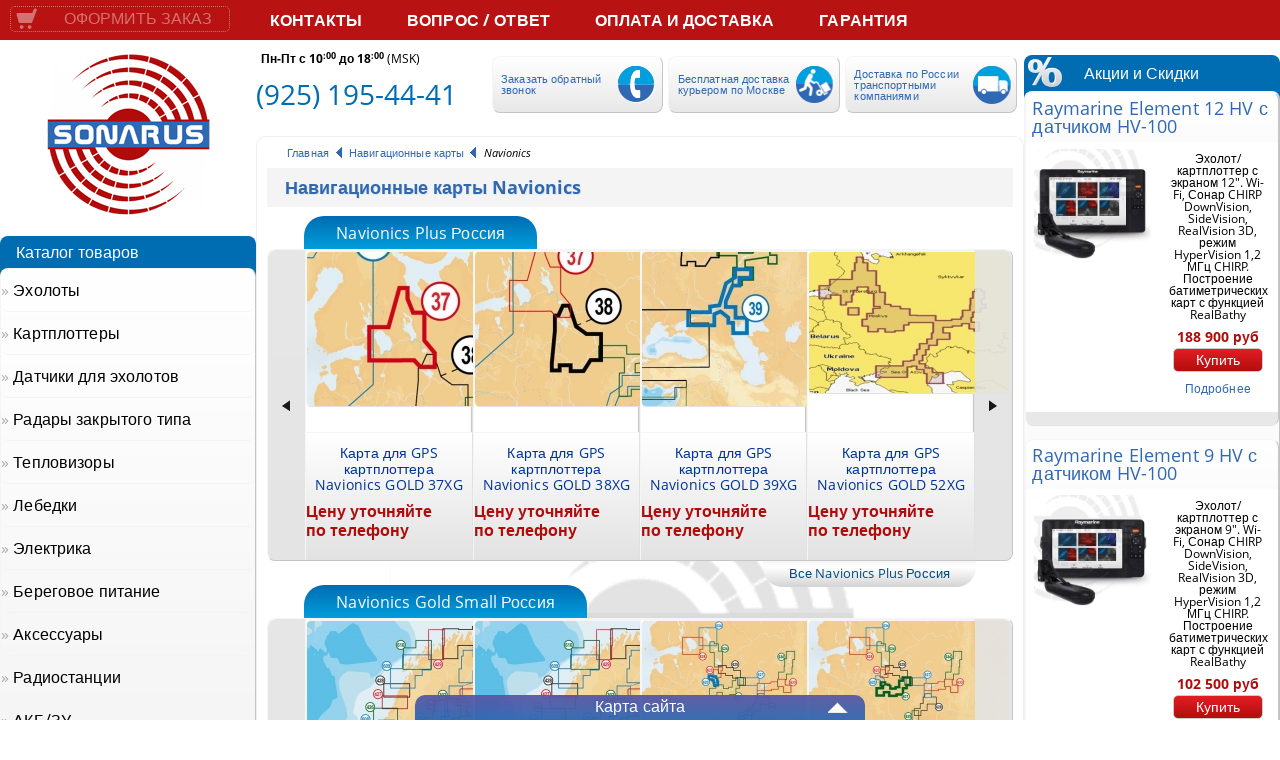

--- FILE ---
content_type: text/html; charset=windows-1251
request_url: http://sonarus.ru/catalog?c=gps-maps&b=navionics
body_size: 19084
content:
<!DOCTYPE html PUBLIC "-//W3C//DTD XHTML 1.0 Transitional//EN" "http://www.w3.org/TR/xhtml1/DTD/xhtml1-transitional.dtd">
<html xmlns="http://www.w3.org/1999/xhtml" lang="ru">
<head>
<title>Навигационные карты Navionics </title>
<meta name="robots" content="index,follow"/>
<meta name="author" content="WEBproject" />
<meta http-equiv="Content-Type" content="text/html; charset=windows-1251" />
<link rel="icon" href="/favicon.ico" type="image/x-icon" />
<link rel="shortcut icon" href="/favicon.ico" type="image/x-icon" />
<!-- CSS -->
<link rel="stylesheet" type="text/css" href="/themes/ultrashop/jquery.ui.all.css" />
<link rel="stylesheet" type="text/css" href="/themes/ultrashop/js/fancy/jquery.fancybox.css" media="screen" />
<link rel="stylesheet" type="text/css" href="/themes/ultrashop/style.css" />
<link href='http://fonts.googleapis.com/css?family=Ubuntu:300&amp;subset=latin,cyrillic-ext,latin-ext,cyrillic' rel='stylesheet' type='text/css' />
<script type="text/javascript" src="/themes/ultrashop/js/jquery-1.9.1.js"></script>
<script type="text/javascript" src="/themes/ultrashop/js/globalize.js"></script>
<script type="text/javascript" src="/themes/ultrashop/js/ui/1.10.3/jquery-ui.js"></script>
<script type="text/javascript" src="/themes/ultrashop/js/mask.js"></script>
<script type="text/javascript" src="/themes/ultrashop/js/fancy/jquery.fancybox.pack.js?v=2.1.5"></script>
<script type="text/javascript" src="/themes/ultrashop/js/fancy/jquery.fancybox-media.js?v=1.0.6"></script>
<script type="text/javascript" src="//yastatic.net/share/share.js" charset="utf-8"></script>
  <script type="text/javascript">
  
  /*<![CDATA[*/
    $(document).ready(function(){
        $(".techtable tr:even").addClass('silver');
    });
  /*]]>*/
  
  </script>
<!-- Carrot quest BEGIN -->
<script type="text/javascript">
  
!function(){function t(t,e){return function(){window.carrotquestasync.push(t,arguments)}}if("undefined"==typeof carrotquest){var e=document.createElement("script");e.type="text/javascript",e.async=!0,e.src="//cdn.carrotquest.io/api.min.js",document.getElementsByTagName("head")[0].appendChild(e),window.carrotquest={},window.carrotquestasync=[],carrotquest.settings={};for(var n=["connect","track","identify","auth","oth","onReady","addCallback","removeCallback","trackMessageInteraction"],a=0;a<n.length;a++)carrotquest[n[a]]=t(n[a])}}(),carrotquest.connect("22949-0016b4ffcf53b09f6258a33175");
  
</script>
<!-- Carrot quest END -->
</head><body id="sonarus">
<div id="body-wrap">
	<div id="page-wrap">
		<p class="tcenter"><b>Интернет-магазин СОНАРУС: электроника для рыбалки и охоты.</b></p>
		<a href="/" rel="home"><div id="header-logo"></div></a>
		<div class="maccordion"><h3>Обзор моделей</h3><div class="menu-right fon1"><div><span class="tleft"><b>Выбрать Навигационные карты Navionics</b></span></div><select name="allitems0" class="allitems"><option value="0">- Выбрать -</option><option value="navionics-5g191s">Navionics 5G191S</option><option value="navionics-5g295s">Navionics 5G295S</option><option value="navionics-5g332s">Navionics 5G332S</option><option value="navionics-5g336s">Navionics 5G336S</option><option value="navionics-5g337s">Navionics 5G337S</option><option value="navionics-5g365s">Navionics 5G365S</option><option value="navionics-5g401s2">Navionics 5G401S2</option><option value="navionics-5g587s2">Navionics 5G587S2</option><option value="navionics-5g588s2">Navionics 5G588S2</option><option value="navionics-5g589s2">Navionics 5G589S2</option><option value="navionics-5g611s2">Navionics 5G611S2</option><option value="navionics-5g612s2">Navionics 5G612S2</option><option value="navionics-5g620s2">Navionics 5G620S2</option><option value="navionics-5g621s2">Navionics 5G621S2</option><option value="navionics-5g623s2">Navionics 5G623S2</option><option value="navionics-5g624s2">Navionics 5G624S2</option><option value="navionics-5g625s2">Navionics 5G625S2</option><option value="navionics-5g627s2">Navionics 5G627S2</option><option value="navionics-5g628s2">Navionics 5G628S2</option><option value="navionics-5g629s2">Navionics 5G629S2</option><option value="navionics-5g630s2">Navionics 5G630S2</option><option value="navionics-5g631s2">Navionics 5G631S2</option><option value="navionics-5g632s2">Navionics 5G632S2</option><option value="navionics-5g633s2">Navionics 5G633S2</option><option value="navionics-5g634s2">Navionics 5G634S2</option><option value="navionics-5g635s2">Navionics 5G635S2</option><option value="navionics-5g636s2">Navionics 5G636S2</option><option value="navionics-20xg">Navionics GOLD 20XG</option><option value="navionics-28xg">Navionics GOLD 28XG</option><option value="navionics-30xg">Navionics GOLD 30XG</option><option value="navionics-31xg">Navionics GOLD 31XG</option><option value="navionics-32xg">Navionics GOLD 32XG</option><option value="navionics-33xg">Navionics GOLD 33XG</option><option value="navionics-34xg">Navionics GOLD 34XG</option><option value="navionics-35xg">Navionics GOLD 35XG</option><option value="navionics-37xg">Navionics GOLD 37XG</option><option value="navionics-38xg">Navionics GOLD 38XG</option><option value="navionics-39xg">Navionics GOLD 39XG</option><option value="navionics-40xg">Navionics GOLD 40XG</option><option value="navionics-44xg">Navionics GOLD 44XG</option><option value="navionics-45xg">Navionics GOLD 45XG</option><option value="navionics-46xg">Navionics GOLD 46XG</option><option value="navionics-49xg">Navionics GOLD 49XG</option><option value="navionics-gold-52xg">Navionics GOLD 52XG</option><option value="navionics-43xg">Карта NAVIONICS+ 43XG 16Гб</option><option value="navionics-plus-52xg-16">Карта NAVIONICS+ 52XG 16Гб</option><option value="navionics-plus-52xg-2">Карта NAVIONICS+ 52XG 2Гб</option></select><div><strong>Обзор категории <br />Навигационные карты</strong></div><select name="allitems1" class="allitems"><option value="0">- Навигационные карты -</option><option value="navionics-5g191s">Navionics 5G191S</option><option value="navionics-5g295s">Navionics 5G295S</option><option value="navionics-5g332s">Navionics 5G332S</option><option value="navionics-5g336s">Navionics 5G336S</option><option value="navionics-5g337s">Navionics 5G337S</option><option value="navionics-5g365s">Navionics 5G365S</option><option value="navionics-5g401s2">Navionics 5G401S2</option><option value="navionics-5g587s2">Navionics 5G587S2</option><option value="navionics-5g588s2">Navionics 5G588S2</option><option value="navionics-5g589s2">Navionics 5G589S2</option><option value="navionics-5g611s2">Navionics 5G611S2</option><option value="navionics-5g612s2">Navionics 5G612S2</option><option value="navionics-5g620s2">Navionics 5G620S2</option><option value="navionics-5g621s2">Navionics 5G621S2</option><option value="navionics-5g623s2">Navionics 5G623S2</option><option value="navionics-5g624s2">Navionics 5G624S2</option><option value="navionics-5g625s2">Navionics 5G625S2</option><option value="navionics-5g627s2">Navionics 5G627S2</option><option value="navionics-5g628s2">Navionics 5G628S2</option><option value="navionics-5g629s2">Navionics 5G629S2</option><option value="navionics-5g630s2">Navionics 5G630S2</option><option value="navionics-5g631s2">Navionics 5G631S2</option><option value="navionics-5g632s2">Navionics 5G632S2</option><option value="navionics-5g633s2">Navionics 5G633S2</option><option value="navionics-5g634s2">Navionics 5G634S2</option><option value="navionics-5g635s2">Navionics 5G635S2</option><option value="navionics-5g636s2">Navionics 5G636S2</option><option value="navionics-20xg">Navionics GOLD 20XG</option><option value="navionics-28xg">Navionics GOLD 28XG</option><option value="navionics-30xg">Navionics GOLD 30XG</option><option value="navionics-31xg">Navionics GOLD 31XG</option><option value="navionics-32xg">Navionics GOLD 32XG</option><option value="navionics-33xg">Navionics GOLD 33XG</option><option value="navionics-34xg">Navionics GOLD 34XG</option><option value="navionics-35xg">Navionics GOLD 35XG</option><option value="navionics-37xg">Navionics GOLD 37XG</option><option value="navionics-38xg">Navionics GOLD 38XG</option><option value="navionics-39xg">Navionics GOLD 39XG</option><option value="navionics-40xg">Navionics GOLD 40XG</option><option value="navionics-44xg">Navionics GOLD 44XG</option><option value="navionics-45xg">Navionics GOLD 45XG</option><option value="navionics-46xg">Navionics GOLD 46XG</option><option value="navionics-49xg">Navionics GOLD 49XG</option><option value="navionics-gold-52xg">Navionics GOLD 52XG</option><option value="navionics-43xg">Карта NAVIONICS+ 43XG 16Гб</option><option value="navionics-plus-52xg-16">Карта NAVIONICS+ 52XG 16Гб</option><option value="navionics-plus-52xg-2">Карта NAVIONICS+ 52XG 2Гб</option></select><div><span class="tleft"><b>Товары в других категориях</b></span></div><select name="allitems2" class="allitems"><option value="0">- Выбрать -</option><option value="4m-extension-dragonfly-4-5-wi-fish">4m extension Dragonfly 4/5 Wi-fish</option><option value="a100mv">Anli A100MV</option><option value="baofeng-bl-5">Baofeng BL-5</option><option value="baofeng-bl-970">Baofeng BL-970</option><option value="dragonfly-4-5-flush-mounting-kit">Dragonfly 4 & 5 Flush Mounting Kit</option><option value="dragonfly-4-5-suncover-flush-mount-only">Dragonfly 4 & 5 Suncover (flush mount only)</option><option value="dragonfly-7-pro-flush-mounting-kit">Dragonfly-7 Pro Flush Mounting Kit</option><option value="010-11828-11">Garmin Антенна VHF для ошейников</option><option value="010-12897-02">Garmin Антенна телескопическая для Astro и Alpha</option><option value="010-11654-07">Garmin Велокрепление для Montana (пластик)</option><option value="010-11023-00">Garmin Велосипедный держатель для Colorado/Oregon</option><option value="010-11131-00">Garmin Кабель питания/данных</option><option value="010-12199-04">Garmin Кабель питания/данных Echo/Striker</option><option value="010-11022-20">Garmin Карабин для туристических навигаторов</option><option value="010-10962-10">Garmin Крепление мотоциклетное (монтажный комплект)</option><option value="010-11654-01">Garmin Крепление мотоциклетное для Montana</option><option value="010-11654-06">Garmin Морское крепление на плоскость для Montana</option><option value="010-11031-00">Garmin Морской держатель для Colorado/Oregon</option><option value="010-11892-00">Garmin Ошейник 26 мм для DC 50/T5/TT15</option><option value="010-12525-01">Garmin Ремешок плавающий для туристических приборов</option><option value="010-11526-00">Garmin Чехол для переноски GPSMAP 62 и 64</option><option value="010-11734-00">Garmin Чехол для переноски для eTrex 10/20/30</option><option value="720103-1">Humminbird 14 M SIDB Y</option><option value="720101-1">Humminbird 9 M SIDB Y</option><option value="760032-1">Humminbird AS EC</option><option value="720073-2">Humminbird AS EC 10E</option><option value="720073-3">Humminbird AS EC 20E</option><option value="720073-4">Humminbird AS EC 30E</option><option value="720074-1">Humminbird AS EC QDE</option><option value="408450-1">Humminbird AS ETH 5PXG</option><option value="408390-1">Humminbird AS ETH NMEA2K</option><option value="780015-1">Humminbird CC ICE</option><option value="720002-1">Humminbird PC 10</option><option value="720057-1">Humminbird PC 11</option><option value="720085-1">Humminbird PC 12</option><option value="at-73-magnum-superstar">Lemm AT-73 Magnum SuperStar</option><option value="000-11019-001">Lowrance 7 G2T/G3/ELITE/HOOK GIMBAL BRACKET</option><option value="000-13313-001">Lowrance Adapter 7-Pin Blue Transducer to a 9-Pin Black Unit</option><option value="000-14192-001">Lowrance Bullet/SplitShot Transom Bracket</option><option value="000-10050-001">Lowrance CVR-16</option><option value="000-11069-001">Lowrance ELITE-7 SUN COVER</option><option value="000-0127-29">Lowrance ETHEXT-15YL</option><option value="000-0120-62">Lowrance Evinrude eng interface cbl-rd</option><option value="000-0113-16">Lowrance GB-17</option><option value="000-0099-06">Lowrance HS-WS-SS</option><option value="000-0124-69">Lowrance N2K-EXP-KIT RD</option><option value="000-0127-49">Lowrance PC-30-RS422</option><option value="000-10027-001">Lowrance QRB-5</option><option value="000-10262-001">Lowrance SKIMMER XDCR MOUNT DSI/HDI</option><option value="000-10495-001">Lowrance SUN COVER MARK/ELITE 4 (3х) (3.5 DISPLAY)</option><option value="000-13522-001">Lowrance TotalScan and StructureScan 3D Plastic Replacement Bracket</option><option value="000-0120-37">Lowrance Yamaha eng interface cbl-rd</option><option value="onwa-ka-159c">ONWA KA-159C</option><option value="onwa-ka-4wp">ONWA KA-4WP</option><option value="onwa-km-12a">ONWA KM-12A</option><option value="onwa-km-8a">ONWA KM-8A</option><option value="onwa-kp-27a">ONWA KP-27A</option><option value="onwa-kp-39a">ONWA KP-39A</option><option value="onwa-kra-1007n">ONWA KRA-1007_N</option><option value="onwa-kra-1009n">ONWA KRA-1009_N</option><option value="uh-405b">Opek UH-405B</option><option value="vu-1503">Opek VU-1503</option><option value="10014994">Osculati трос трехпрядный, 12мм, 35м</option><option value="10262413">Osculati трос трехпрядный, 14мм, 35м</option><option value="quantum-q24c-18-radar-with-10m-pdata-cable">Quantum Q24C 18" Radar with 10m P&Data Cable</option><option value="quantum-q24d-doppler-18-radar-with-10m-power-cable-and-10m-data-cable">Quantum Q24D Doppler 18" Radar with 10m Power Cable and 10m Data Cable</option><option value="000-0124-74">Ram MB-35</option><option value="000-0124-75">Ram MB-36</option><option value="000-0124-77">Ram MB-38</option><option value="000-0101-63">Ram MB-8-RAM 1-1/2</option><option value="a80478">Raymarine 0.3m Y-Cable for RealVision 3D Transducers</option><option value="a80475">Raymarine 3m RealVision 3D Transducer Extension Cable</option><option value="a80476">Raymarine 5m RealVision 3D Transducer Extension Cable</option><option value="a80477">Raymarine 8m RealVision 3D Transducer Extension Cable</option><option value="a80559">Raymarine Adapter Cable for CPT-S/DVS (9-pin) to Element HV (15-pin)</option><option value="a80558">Raymarine Adapter Cable for Dragonfly Green Connector (10-pin) to Element HV (15-pin)</option><option value="a80560">Raymarine Adapter Cable for MinnKota Transducer to Element HV (15-pin)</option><option value="a80606">Raymarine Adapter for MotorGuide Transducer</option><option value="a80496">Raymarine Adaptor Cable (11 pin to 8 pin) to attach an existing 8 pin Airmar (CP370 style connector) transducer to AXIOM Pro</option><option value="a80489">Raymarine Adaptor Cable (25 pin to 8 pin) to attach an existing 8 pin Airmar (CP370 style connector) transducer to AXIOM RV</option><option value="a80490">Raymarine Adaptor Cable (25 pin to 9 pin) attach DownVision (CPT-1xx) transducer to AXIOM RV</option><option value="a80484">Raymarine Adaptor Cable (9 pin to 7 pin) to attach an existing 7 pin Airmar (direct connect to ax7/eSx7 MFD) transducer to AXIOM 7 DV</option><option value="a80527">Raymarine Adaptor Plate to fit AXIOM 12 into a12 size cutout</option><option value="a80529">Raymarine Adaptor Plate to fit AXIOM 12 into C120/E120</option><option value="a80528">Raymarine Adaptor Plate to fit AXIOM 12 into e12 size cutout</option><option value="a80565">Raymarine Adaptor Plate to fit AXIOM 12 Pro into E120</option><option value="a80524">Raymarine Adaptor Plate to fit AXIOM 7 into e7 size cutout</option><option value="a80526">Raymarine Adaptor Plate to fit AXIOM 9 into a9 size cutout</option><option value="a80525">Raymarine Adaptor Plate to fit AXIOM 9 into C70 size cutout</option><option value="a80564">Raymarine Adaptor Plate to fit AXIOM 9 into size cutout</option><option value="a80530">Raymarine Adaptor Plate to fit AXIOM 9 Pro into E90W</option><option value="a80533">Raymarine Adaptor Plate to fit AXIOM Pro 16 into E140W/e165 size cutout</option><option value="a80536">Raymarine AXIOM 16 Pro Silicone Suncover</option><option value="r70528">Raymarine AXIOM 7 Metal brackets for Rear Mounting x 2</option><option value="r70561">Raymarine AXIOM Power Cable 1.5m Right Angled with NMEA 2000 Connector</option><option value="r70523">Raymarine AXIOM Power Cable 1.5m Straight with NMEA 2000 Connector</option><option value="r70389">Raymarine AXIOM Pro 12 / eS12 Trunnion Mount Kit</option><option value="r70599">Raymarine AXIOM Pro 16 Flush Mount Seal Kit</option><option value="a80537">Raymarine AXIOM Pro 16 Mounting Plate</option><option value="r70384">Raymarine AXIOM Pro 9 / eS9 Trunnion Mount Kit</option><option value="a80515">Raymarine AXIOM RV 45mm Right Angle Connector for AXIOM Transducers</option><option value="r70375">Raymarine Bracket Dragonfly 4/5 & Wi-Fish (unit)</option><option value="a80329">Raymarine CPT-80/CPT-120 High Speed Fairing</option><option value="r70439">Raymarine CPT-DV / CPT-DVS Transom Mount</option><option value="a80330">Raymarine CPT-DV / CPT-DVS Trolling Motor Mount</option><option value="a80332">Raymarine Dragonfly 4/5/6/7 adaptor for CPT-60/70/80 (Green/Yellow locking collar)</option><option value="r70376">Raymarine Dragonfly 5M Power cable 1.5m</option><option value="dragonfly-6-7-cpt-dv-cpt-dvs-adaptor-cable">Raymarine Dragonfly 6 &amp; 7 CPT-DV / CPT-DVS Adaptor Cable</option><option value="raymarine-case-transport-dragonfly">Raymarine Dragonfly 6 Carrying Case</option><option value="raymarine-komlekt-montaja-displeya-dragonfly">Raymarine Dragonfly 6 Flush Mounting Kit</option><option value="raymarine-zashitnaya-krishka-dragonfly">Raymarine Dragonfly 6 Sun Cover</option><option value="r70302">Raymarine Dragonfly 7" Display Trunnion Mounting Bracket</option><option value="a80285">Raymarine Dragonfly 7" Sun Cover</option><option value="r70135">Raymarine Dragonfly Display 5,7" Trunnion Mounting Bracket</option><option value="raymarine-dragonfly-ice-fishing-kit">Raymarine Dragonfly Ice Fishing Kit</option><option value="a80207">Raymarine Dragonfly Trolling Motor Mount</option><option value="dragonfly-7-pro-suncover-flush-mount-only">Raymarine Dragonfly-7 Pro Suncover (flush mount only)</option><option value="r70729">Raymarine Element 12" Sun Cover</option><option value="a80555">Raymarine Element 12" Surface Mount Kit</option><option value="r70649">Raymarine Element 12" Trunnion Kit</option><option value="r70727">Raymarine Element 7" Sun Cover</option><option value="a80553">Raymarine Element 7" Surface Mount Kit</option><option value="r70647">Raymarine Element 7" Trunnion Kit</option><option value="r70728">Raymarine Element 9" Sun Cover</option><option value="a80554">Raymarine Element 9" Surface Mount Kit</option><option value="r70648">Raymarine Element 9" Trunnion Kit</option><option value="a80502">Raymarine Front Mounting Kit for AXIOM 12</option><option value="a80498">Raymarine Front Mounting Kit for AXIOM 7</option><option value="a80500">Raymarine Front Mounting Kit for AXIOM 9</option><option value="r70651">Raymarine HV-100 Transom Transducer Bracket</option><option value="a80557">Raymarine HV-100 Trolling Motor Mount</option><option value="r70741">Raymarine HV-300 Fairing Block</option><option value="a80605">Raymarine HyperVision TH Split Ducer Y-Cable 0.5M HV-300 HyperVision Split Transducer Y-Cable (0.5m)</option><option value="a80562">Raymarine HyperVision Transducer Extension Cable 4M</option><option value="r70532">Raymarine Metal Trunnion Mounting Kit for AXIOM 12</option><option value="r70524">Raymarine Metal Trunnion Mounting Kit for AXIOM 7</option><option value="r70529">Raymarine Metal Trunnion Mounting Kit for AXIOM 9</option><option value="a80440">Raymarine RCR - Remote SD Card Reader and USB Socket</option><option value="r70526">Raymarine Rear Cover for Trunnion Mount & Rear Installation</option><option value="r70534">Raymarine Rear Mounting Kit for AXIOM 12 (Incl. Rear Brackets, Bolts and Thumbnuts)</option><option value="r70531">Raymarine Rear Mounting Kit for AXIOM 9 (Incl. Rear Brackets, Bolts and Thumbnuts)</option><option value="r70521">Raymarine RV-100 Transom Mounting Bracket</option><option value="a80482">Raymarine Spacer Kit for Jack Plate Mount for RV-100 RealVision 3D transom Mount Transducer</option><option value="r70615">Raymarine Spare RealVision 25-pin Locking Collar Kit</option><option value="a80479">Raymarine Step Mount for RV-100 RealVision 3D transom Mount Transducer</option><option value="a80372">Raymarine Sun Cover for Dragonfly 7 when bracket mounted</option><option value="sun-cover-for-wi-fish-dragonfly-4-5-when-bracket-mounted">Raymarine Sun Cover for Wi-Fish, Dragonfly 4 & 5 when bracket mounted</option><option value="r70533">Raymarine Suncover for AXIOM 12 when Trunnion or Surface Mounted</option><option value="a80503">Raymarine Suncover for AXIOM 12 when using Front Mounting Kit</option><option value="r70527">Raymarine Suncover for AXIOM 7 when Rear Mounted (Surface)</option><option value="r70525">Raymarine Suncover for AXIOM 7 when Trunnion Mounted</option><option value="a80499">Raymarine Suncover for AXIOM 7 when using Front Mounting Kit</option><option value="r70530">Raymarine Suncover for AXIOM 9 when Trunnion or Surface Mounted</option><option value="a80501">Raymarine Suncover for AXIOM 9 when using Front Mounting Kit</option><option value="cpt200-transducer-ext-cable-4m">Raymarine Transducer Extension Cable for CPT200</option><option value="raymarine-udlinitel-cabel-dragonfly">Raymarine Transducer Extension Cable for CPT60, CPT70 & CPT80</option><option value="a80483">Raymarine Trolling Motor Mount for RV-100 RealVision 3D transom Mount Transducer</option><option value="a80491">Raymarine Y-Cable (25 pin to 25 & 7 pin) to attach a RealVision 3D (RV-xxx)Transducer & an Airmar (direct connect to ax7/eSx7 MFD) transducertoAXIOM RV</option><option value="a80492">Raymarine Y-Cable (25 pin to 25 & 8 pin) to attach a RealVision 3D (RV-xxx) Transducer & an Airmar (CP370 style connector) transducer toAXIOM RV</option><option value="a80493">Raymarine Y-Cable (25 pin to 9 & 7 pin) to attach a DownVision (CPT-1xx)Transducer & an Airmar (direct connect to ax7/eSx7 MFD) transducertoAXIOM RV</option><option value="a80494">Raymarine Y-Cable (25 pin to 9 & 8 pin) to attach a DownVision (CPT-1xx) Transducer & an Airmar (CP370 style connector) transducer to AXIOM RV</option><option value="a80486">Raymarine Y-Cable (9 pin to 9 & 7 pin) to attach a DownVision (CPT-1xx)Transducer& an Airmar (direct connect to ax7/eSx7 MFD) transducer to AXIOM 7DV</option><option value="a80487">Raymarine Y-Cable (9 pin to 9 & 8 pin) to attach a DownVision (CPT-1xx) Transducer & an Airmar (CP370 Style connector) transducer to AXIOM 7DV</option><option value="srio-pa-3">Sirio PA-3</option><option value="ks-21">Sirio Scout KS-21</option><option value="710fs">South Pacific 710FS</option><option value="800f">South Pacific 800F</option><option value="800h">South Pacific 800H</option><option value="900m">South Pacific 900M</option><option value="va1000">South Pacific VA1000</option><option value="va600">South Pacific VA600</option><option value="wa1100">South Pacific WA1100</option><option value="wa700">South Pacific WA700</option><option value="standard-horizon-fnb-v99li">Standard Horizon FNB-V99Li</option><option value="standard-horizon-sbr-27li">Standard Horizon SBR-27Li</option><option value="standard-horizon-sbt-13">Standard Horizon SBT-13</option><option value="transducer-extension-for-cpt100-cpt110-cpt120-4m-cable">Transducer Extension for CPT100, CPT110 & CPT120 (4m cable)</option><option value="trans-mount-kz-90">TransMount KZ-90</option><option value="transmount-tk-550">TransMount TK-550</option><option value="vertex-standard-fnb-104li">Vertex Standard FNB-104Li</option><option value="vertex-standard-fnb-96lia">Vertex Standard FNB-96Lia</option><option value="vertex-standard-fnb-v112li">Vertex Standard FNB-V112Li</option><option value="vertex-standard-fnb-v113lia">Vertex Standard FNB-V113Lia</option><option value="vertex-standard-fnb-v134li">Vertex Standard FNB-V134Li</option><option value="vertex-standard-fnb-v96li">Vertex Standard FNB-V96Li</option><option value="vertex-standard-mls-200-m10">Vertex Standard MLS-200-M10</option><option value="vertex-standard-vh-215s">Vertex Standard VH-215S</option><option value="yaesu-bh-1a">Yaesu BH-1A</option><option value="yaesu-bu-2">Yaesu BU-2</option><option value="yaesu-cab-1">Yaesu CAB-1</option><option value="yaesu-cd-15a">Yaesu CD-15A</option><option value="yaesu-cd-24">Yaesu CD-24</option><option value="yaesu-cd-26">Yaesu CD-26</option><option value="yaesu-cd-40">Yaesu CD-40</option><option value="yaesu-cd-47">Yaesu CD-47</option><option value="yaesu-cmp-460a">Yaesu CMP-460A</option><option value="yaesu-ct-136">Yaesu CT-136</option><option value="yaesu-e-dc-21">Yaesu E-DC-21</option><option value="yaesu-e-dc-6">Yaesu E-DC-6</option><option value="yaesu-fba-38">Yaesu FBA-38</option><option value="yaesu-fnb-124">Yaesu FNB-124</option><option value="yaesu-fnb-83">Yaesu FNB-83</option><option value="yaesu-fnb-v94">Yaesu FNB-V94</option><option value="yaesu-mek-m10">Yaesu MEK-M10</option><option value="yaesu-mh-68a6j">Yaesu MH-68a6J</option><option value="yaesu-mh-73ab">Yaesu MH-73ab</option><option value="yaesu-mmb-m10">Yaesu MMB-M10</option><option value="yaesu-nc-72c">Yaesu NC-72C</option><option value="yaesu-pa-46c">Yaesu PA-46C</option><option value="yaesu-pa-48c">Yaesu PA-48C</option><option value="yaesu-sbh-13">Yaesu SBH-13</option><option value="yaesu-sbr-25li">Yaesu SBR-25Li</option><option value="yaesu-ssm-512b">Yaesu SSM-512B</option><option value="yaesu-ssm-64a">Yaesu SSM-64A</option><option value="yaesu-vcm-4">Yaesu VCM-4</option><option value="yaesu-ysk-7800">Yaesu YSK 7800</option><option value="10263055">Мореман трос трехпрядный, 12мм, 30м + разъемное звено цепи</option><option value="10263056">Мореман трос трехпрядный, 12мм, 30м, с цепью 5м</option><option value="10255206">Мореман трос трехпрядный, 12мм, 45м</option><option value="10255207">Мореман трос трехпрядный, 12мм, 60м</option><option value="arnezi-r7990002">АКБ и ЗУ Arnezi R7990002</option><option value="arnezi-r7990004">АКБ и ЗУ Arnezi R7990004</option><option value="fiamm-fg10451">АКБ и ЗУ FIAMM FG10451</option><option value="fiamm-fg20721">АКБ и ЗУ FIAMM FG20721</option><option value="fiamm-fg21202">АКБ и ЗУ FIAMM FG21202</option><option value="fiamm-12fgh36">АКБ и ЗУ Аккумулятор FIAMM 12FGH36</option><option value="zu-sonar-mizer-12v">АКБ и ЗУ ЗУ Сонар–Мизер 12В</option><option value="zu-sonar-mini-12v">АКБ и ЗУ ЗУ Сонар–Мини 12В</option><option value="zu-sonar-mini-6v">АКБ и ЗУ ЗУ Сонар–Мини 6В</option><option value="zu-sonar-mini-dc">АКБ и ЗУ ЗУ Сонар–Мини DC</option><option value="2822">Береговое питание Ratio Electric 2822</option><option value="mp16-10">Береговое питание Ratio Electric MP16-10</option><option value="mp16-10-k">Береговое питание Ratio Electric MP16-10-K</option><option value="mp16-10-kx">Береговое питание Ratio Electric MP16-10-KX</option><option value="mp16-k-kit">Береговое питание Ratio Electric MP16-K-KIT</option><option value="rozetka-beregovogo-pitaniya">Береговое питание Розетка берегового питания</option><option value="lowrance-active-imaging-3-in-1-transducer">Датчик для эхолота Lowrance Active Imaging 3-IN-1 Transducer</option><option value="lowrance-fluid-level-sensor">Датчик для эхолота Lowrance Fluid Level Sensor</option><option value="lowrance-fuel-flow-sensor-pk">Датчик для эхолота Lowrance FUEL FLOW SENSOR PK</option><option value="lowrance-hdi-skimmer-xdcr-83200-455800">Датчик для эхолота Lowrance HDI Skimmer XDCR 83/200+455/800</option><option value="lowrance-hst-dfsbl-50200skimmer">Датчик для эхолота Lowrance HST-DFSBL 50/200 Skimmer</option><option value="lowrance-hst-wsbl-83200skimmer">Датчик для эхолота Lowrance HST-WSBL 83/200 Skimmer</option><option value="lowrance-hst-wsu-83200skimmer">Датчик для эхолота Lowrance HST-WSU 83/200 Skimmer</option><option value="lowrance-point-1">Датчик для эхолота Lowrance Point-1</option><option value="lowrance-pti-wbl">Датчик для эхолота Lowrance PTI-WBL</option><option value="lowrance-pti-wsu">Датчик для эхолота Lowrance PTI-WSU</option><option value="lowrance-structurescan-3d-wxdcr">Датчик для эхолота Lowrance StructureScan 3D W/XDCR</option><option value="datchik-totalscan">Датчик для эхолота Lowrance TotalScan Skimmer</option><option value="lowrance-xsonic-airmar-tm150m">Датчик для эхолота Lowrance XSONIC AIRMAR TM150M</option><option value="lowrance-xsonic-hdi-skimmer-lh">Датчик для эхолота Lowrance XSONIC HDI SKIMMER L/H</option><option value="kdt-520tm">Датчик для эхолота ONWA KDT-520_TM</option><option value="onwa-nbm40-50200-t">Датчик для эхолота ONWA NBM40-50/200 T</option><option value="onwa-nmm40-50200-t">Датчик для эхолота ONWA NMM40-50/200 T</option><option value="cpt-100dvs-transom-mount-chirp-transducer">Датчик для эхолота Raymarine CPT-100DVS</option><option value="cpt-dvs-spare-dragonfly-transducer">Датчик для эхолота Raymarine CPT-DVS</option><option value="cpt-s-bronze-thruhull-0-angled-element">Датчик для эхолота Raymarine CPT-S Bronze ThruHull</option><option value="cpt-s-plastic-thruhull-12-angled-element">Датчик для эхолота Raymarine CPT-S Plastic ThruHull</option><option value="cpt-s-plastic-conical-high-chirp-transom-mount-transducer">Датчик для эхолота Raymarine CPT-S Transom</option><option value="cpt-s-plastic-conical-high-chirp-ice-transducer-for-dragonfly-with-2-5m-cable-green-collar">Датчик для эхолота Raymarine Dragonfly CPT-S Plastic Conical HIGH CHIRP Ice Transducer</option><option value="rv-100-realvision-3d-transom-mount-transducer">Датчик для эхолота Raymarine RV-100</option><option value="rv-200-realvision-3d-bronze-through-hull-transducer">Датчик для эхолота Raymarine RV-200</option><option value="rv-300-realvision-3d-plastic-through-hull-transducer">Датчик для эхолота Raymarine RV-300</option><option value="010-01041-f2">Навигатор Garmin Alpha 100/TT15 Rus</option><option value="010-01635-f1">Навигатор Garmin Alpha 50/T5 Rus</option><option value="garmin-etrex-10">Навигатор Garmin eTrex 10</option><option value="etrex-20x-gps-glonass-russia">Навигатор Garmin eTrex 20x GPS/GLONASS Russia</option><option value="010-02257-09">Навигатор Garmin eTrex 32x GPS/GLONASS</option><option value="010-01607-03">Навигатор Garmin GPSMAP 276Cx Russia</option><option value="010-01199-01">Навигатор Garmin GPSMAP 64 Rus</option><option value="010-01199-23">Навигатор Garmin GPSMAP 64st RUS</option><option value="010-01918-02">Навигатор Garmin GPSMAP 66S</option><option value="garmin-gpsmap-66st-rus">Навигатор Garmin GPSMAP 66st RUS</option><option value="garmin-gpsmap-78">Навигатор Garmin GPSMAP 78</option><option value="010-01534-13">Навигатор Garmin Montana 680t GPS/GLONASS,Topo Russia</option><option value="010-01672-34">Навигатор Garmin Oregon 750t,GPS,Topo Russia</option><option value="010-01041-f4">Навигатор Garmin T5 Collar Rus</option><option value="010-01041-f5">Навигатор Garmin TT15 GPS Collar,EU (Russia)</option><option value="alan-48-excel">Рация Alan 48 Excel</option><option value="baofeng-bf-a58">Рация Baofeng BF-A58</option><option value="baofeng-uv-5r">Рация Baofeng UV-5R</option><option value="baofeng-uv-5rb">Рация Baofeng UV-5RB</option><option value="baofeng-uv-82">Рация Baofeng UV-82</option><option value="baofeng-uv-9r-plus">Рация Baofeng UV-9R Plus</option><option value="kenwood-tk-x6">Рация Kenwood TK-X6</option><option value="000-14493-001">Рация Lowrance Link-6S</option><option value="megajet-200">Рация Megajet 200</option><option value="megajet-50">Рация Megajet 50</option><option value="megajet-800">Рация Megajet 800</option><option value="recent-rs-36m">Рация Recent RS-36M</option><option value="gx1300e">Рация Standard Horizon GX-1300E</option><option value="gx1400e">Рация Standard Horizon GX1400E</option><option value="standard-horizon-hx-210">Рация Standard Horizon HX-210</option><option value="standard-horizon-hx-380">Рация Standard Horizon HX-380</option><option value="standard-horizon-hx-40e">Рация Standard Horizon HX-40E</option><option value="standard-horizon-hx-890e">Рация Standard Horizon HX-890E</option><option value="th-8600">Рация TYT TH-8600</option><option value="th-uv8000d">Рация TYT TH-UV8000D</option><option value="vertex-standard-vx-351-ed0b-5">Рация Vertex Standard VX-351-ED0B-5</option><option value="vx-454g-6-5">Рация Vertex Standard VX-454</option><option value="vertex-standart-vx-4000-uhf">Рация Vertex Standart VX-4000 UHF</option><option value="vertex-standart-vx-4104-0-25">Рация Vertex Standart VX-4104-0-25</option><option value="vertex-motorola-evx-531-g6-5-uhf">Рация Vertex-Motorola EVX-531-G6-5 UHF</option><option value="vertex-motorola-evx-539-uhf">Рация Vertex-Motorola EVX-539 UHF</option><option value="vertex-motorola-evx-539-vhf">Рация Vertex-Motorola EVX-539 VHF</option><option value="ft-1907r-b3-transceiver">Рация Yaesu FT-1907R</option><option value="ft-252-transceiver-b3-exp">Рация Yaesu FT-252</option><option value="ft-25r-transceiver">Рация Yaesu FT-25R</option><option value="ft-270r-b3-exp-transceiver">Рация Yaesu FT-270R</option><option value="yaesu-ft-2980r">Рация Yaesu FT-2980R</option><option value="yaesu-ft-4vr-transceiver">Рация Yaesu FT-4VR TRANSCEIVER</option><option value="yaesu-ft-4xr-transceiver">Рация Yaesu FT-4XR TRANSCEIVER</option><option value="ft-60r-b3-transceiver">Рация Yaesu FT-60R</option><option value="ft-65r-transceiver">Рация Yaesu FT-65R</option><option value="yaesu-ft-70dr">Рация Yaesu FT-70DR</option><option value="yaesu-fta-550l">Рация Yaesu FTA-550L</option><option value="yaesu-fta-750l">Рация Yaesu FTA-750L</option><option value="yaesu-ftm-3200dr">Рация Yaesu FTM-3200DR</option><option value="yaesu-ftm-7250dr">Рация Yaesu FTM-7250DR</option><option value="yaesu-vx-3r-b3-transceiver">Рация Yaesu VX-3R B3 TRANSCEIVER</option><option value="yaesu-vx-6r-b3-transceiver">Рация Yaesu VX-6R B3 TRANSCEIVER</option><option value="yaesu-vx-8gr">Рация Yaesu VX-8GR</option><option value="1r323n-1-granit">Рация Гранит 1Р323Н</option><option value="arcon-arma-lr35">Тепловизор Arcon Arma LR35</option><option value="arcon-arma-lr35l">Тепловизор Arcon Arma LR35L</option><option value="arcon-arma-sr25">Тепловизор Arcon Arma SR25</option><option value="alfa-ht50">Тепловизор Arkon Alfa HT50</option><option value="arkon-alfa-lt25">Тепловизор Arkon Alfa LT25</option><option value="arkon-alfa-lt35">Тепловизор Arkon Alfa LT35</option><option value="arkon-alfa-st19">Тепловизор Arkon Alfa ST19</option><option value="arkon-alfa-st25">Тепловизор Arkon Alfa ST25</option><option value="arkon-z">Тепловизор Arkon Z</option><option value="guide-tr450">Тепловизор Guide TR450</option><option value="guide-tr650">Тепловизор Guide TR650</option><option value="guide-ts450">Тепловизор Guide TS450</option><option value="dv-dp-09">Тепловизор iRay DV DP 09</option><option value="saim-scl25w">Тепловизор iRay Saim SCL 25W</option><option value="saim-scl-35w">Тепловизор iRay Saim SCL 35W</option><option value="saim-scp-19w">Тепловизор iRay Saim SCP 19W</option><option value="xholo-hl-13">Тепловизор iRay xHolo HL13</option><option value="ovis-2-sm15">Тепловизор Ovis 2 SM15</option><option value="11001">Электрика Blue Sea 11001</option><option value="blue-sea-2404">Электрика Blue Sea 2404</option><option value="blue-sea-2510">Электрика Blue Sea 2510</option><option value="3000">Электрика Blue Sea 3000 HD</option><option value="blue-sea-4135">Электрика Blue Sea 4135</option><option value="blue-sea-6006-m">Электрика Blue Sea 6006 m</option><option value="blue-sea-6010-m">Электрика Blue Sea 6010 m</option><option value="blue-sea-6011-m">Электрика Blue Sea 6011 m</option><option value="blue-sea-9001e">Электрика Blue Sea 9001E</option><option value="blue-sea-a-series-black-toggle-circuit-breaker-7200">Электрика Blue Sea A-Series Black Toggle Circuit Breaker 7200</option><option value="blue-sea-a-series-black-toggle-circuit-breaker-7204">Электрика Blue Sea A-Series Black Toggle Circuit Breaker 7204</option><option value="blue-sea-a-series-black-toggle-circuit-breaker-7208">Электрика Blue Sea A-Series Black Toggle Circuit Breaker 7208</option><option value="blue-sea-a-series-black-toggle-circuit-breaker-7212">Электрика Blue Sea A-Series Black Toggle Circuit Breaker 7212</option><option value="blue-sea-a-series-black-toggle-circuit-breaker-7228">Электрика Blue Sea A-Series Black Toggle Circuit Breaker 7228</option><option value="blue-sea-add-a-battery-plus-7654">Электрика Blue Sea Add-A-Battery Plus 7654</option><option value="blue-sea-ato-st-blade-5025">Электрика Blue Sea ATO ST Blade 5025</option><option value="blue-sea-ato-st-blade-5026">Электрика Blue Sea ATO ST Blade 5026</option><option value="blue-sea-ato-st-blade-5028">Электрика Blue Sea ATO ST Blade 5028</option><option value="blue-sea-ato-st-blade-5029">Электрика Blue Sea ATO ST Blade 5029</option><option value="blue-sea-ato-st-blade-5032">Электрика Blue Sea ATO ST Blade 5032</option><option value="blue-sea-ato-st-blade-5035">Электрика Blue Sea ATO ST Blade 5035</option><option value="5046">Электрика Blue Sea ATO ST Blade 5046</option><option value="blue-sea-busbar-2300">Электрика Blue Sea BusBar 2300</option><option value="blue-sea-busbar-2312">Электрика Blue Sea BusBar 2312</option><option value="blue-sea-circuit-breaker-7144">Электрика Blue Sea Circuit Breaker 7144</option><option value="blue-sea-circuit-breakers-surface-mount-100a">Электрика Blue Sea Circuit Breakers Surface Mount 100A</option><option value="blue-sea-circuit-breakers-surface-mount-120a">Электрика Blue Sea Circuit Breakers Surface Mount 120A</option><option value="7146">Электрика Blue Sea Circuit Breakers Surface Mount 187-Series</option><option value="blue-sea-circuit-breakers-surface-mount-40a">Электрика Blue Sea Circuit Breakers Surface Mount 40A</option><option value="blue-sea-circuit-breakers-surface-mount-50a">Электрика Blue Sea Circuit Breakers Surface Mount 50A</option><option value="blue-sea-maxibus-2127">Электрика Blue Sea MaxiBus 2127</option><option value="blue-sea-mini-add-a-battery-kit-7649">Электрика Blue Sea Mini Add-A-Battery Kit 7649</option><option value="blue-sea-mini-add-a-battery-kit-7650">Электрика Blue Sea Mini Add-A-Battery Kit 7650</option><option value="blue-sea-ml-rbs-7700">Электрика Blue Sea ML-RBS 7701</option><option value="blue-sea-quick-connect-2129">Электрика Blue Sea Quick Connect 2129</option><option value="blue-sea-quick-connect-2130">Электрика Blue Sea Quick Connect 2130</option><option value="blue-sea-quick-connect-2131">Электрика Blue Sea Quick Connect 2131</option><option value="blue-sea-quick-connect-2132">Электрика Blue Sea Quick Connect 2132</option><option value="blue-sea-quick-connect-2133">Электрика Blue Sea Quick Connect 2133</option><option value="blue-sea-quick-connect-2134">Электрика Blue Sea Quick Connect 2134</option><option value="blue-sea-quick-connect-2135">Электрика Blue Sea Quick Connect 2135</option><option value="blue-sea-quick-connect-2136">Электрика Blue Sea Quick Connect 2136</option><option value="blue-sea-quick-connect-2137">Электрика Blue Sea Quick Connect 2137</option><option value="blue-sea-quick-connect-7050">Электрика Blue Sea Quick Connect 7050</option><option value="blue-sea-quick-connect-7052">Электрика Blue Sea Quick Connect 7052</option><option value="blue-sea-quick-connect-7053">Электрика Blue Sea Quick Connect 7053</option><option value="blue-sea-quick-connect-7054">Электрика Blue Sea Quick Connect 7054</option><option value="blue-sea-quick-connect-7056">Электрика Blue Sea Quick Connect 7056</option><option value="blue-sea-quick-connect-7057">Электрика Blue Sea Quick Connect 7057</option><option value="blue-sea-quick-connect-7058">Электрика Blue Sea Quick Connect 7058</option><option value="blue-sea-quick-connect-7059">Электрика Blue Sea Quick Connect 7059</option><option value="blue-sea-st-blade-5045">Электрика Blue Sea ST Blade 5045</option><option value="blue-sea-fuse-block-5023">Электрика Blue Sea ST Blade Battery Terminal Mount Fuse Block 5023</option><option value="blue-sea-fuse-block-5024">Электрика Blue Sea ST Blade Battery Terminal Mount Fuse Block Kit 5024</option><option value="5030">Электрика Blue Sea ST Blade Battery Terminal Mount Fuse Block Kit 5030</option><option value="blue-sea-st-clb-5050">Электрика Blue Sea ST CLB 5050</option><option value="blue-sea-blue-sea-st-clb-5051">Электрика Blue Sea ST CLB 5051</option><option value="blue-sea-st-clb-5054">Электрика Blue Sea ST CLB 5054</option><option value="blue-sea-terminal-blocks-9217">Электрика Blue Sea Terminal Blocks 9217</option><option value="axiom-12-pro-rvx-hybridtouch-12-multi-display-with-1kw-sonar-dv-sv-and-realvision-3d">Эхолот AXIOM 12 Pro-RVX, HybridTouch 12" Multi Display with 1kW Sonar, DV, SV and RealVision 3D</option><option value="axiom-16-pro-rvx-hybridtouch-16-mult-display-with-1kw-sonar-dv-sv-and-realvision-3d">Эхолот AXIOM 16 Pro-RVX, HybridTouch 16" Mult Display with 1kW Sonar, DV, SV and RealVision 3D</option><option value="axiom-9-pro-rvx-hybridtouch-9-multi-display-with-1kw-sonar-dv-sv-and-realvision-3d">Эхолот AXIOM 9 Pro-RVX, HybridTouch 9" Multi Display with 1kW Sonar, DV, SV and RealVision 3D</option><option value="eagle-4x-sonar">Эхолот Eagle 4x sonar</option><option value="eagle-5-spliteshot-hd-row">Эхолот Eagle 5 SpliteShot HD ROW</option><option value="eagle-7-tripleshot-hd">Эхолот Eagle 7 Tripleshot HD</option><option value="eagle-9-tripleshot-hd">Эхолот Eagle 9 Tripleshot HD</option><option value="eagle-eye-9-live-row">Эхолот Eagle EYE 9 LIVE ROW</option><option value="striker-plus-4cv-transducer">Эхолот Garmin Striker Vivid 4cv с датчиком в комплекте</option><option value="000-15693-001">Эхолот Lowrance ELITE FS 9 with Active Imaging 3-in-1 Transducer (ROW)</option><option value="hds-9-pro-with-activeimaging-hd-3-in-1">Эхолот Lowrance HDS- 9 PRO with ActiveImaging HD 3-in-1</option><option value="000-14431-001">Эхолот Lowrance HDS-12 LIVE with Active Imaging 3-in-1 (ROW)</option><option value="hds-12-pro-with-activeimaging-hd-3-in-1">Эхолот Lowrance HDS-12 PRO with ActiveImaging HD 3-in-1</option><option value="000-14437-001">Эхолот Lowrance HDS-16 LIVE with Active Imaging 3-in-1 (ROW)</option><option value="hds-16-pro-with-activeimaging-hd-3-in-1">Эхолот Lowrance HDS-16 PRO with ActiveImaging HD 3-in-1</option><option value="lowrance-hds-7-live">Эхолот Lowrance HDS-7 LIVE с технологией Active Imaging 3-в-1</option><option value="lowrance-hds-9-live-no-transducer">Эхолот Lowrance HDS-9 LIVE без датчика в комплекте</option><option value="lowrance-hds-9-live">Эхолот Lowrance HDS-9 LIVE с технологией Active Imaging 3-в-1</option><option value="lowrance-hook-reveal-5-83-200">Эхолот Lowrance HOOK Reveal 5 83/200</option><option value="lowrance-hook-reveal-7-tripleshot">Эхолот Lowrance HOOK Reveal 7 TripleShot (CHIRP, SideScan, DownScan)</option><option value="lowrance-hook-reveal-9-tripleshot">Эхолот Lowrance HOOK Reveal 9 TripleShot (CHIRP, SideScan, DownScan)</option><option value="onwa-km-12c">Эхолот ONWA KM-12C</option><option value="onwa-km-12x">Эхолот Onwa KM-12X</option><option value="onwa-km-8c">Эхолот ONWA KM-8C</option><option value="onwa-km-8x">Эхолот ONWA KM-8X</option><option value="onwa-kp-27x">Эхолот ONWA KP-27X</option><option value="e70639-03">Эхолот Raymarine AXIOM+ 12 RealVision 3D+датчик RV-100</option><option value="e70635-03">Эхолот Raymarine AXIOM+ 7 RealVision 3D+датчик RV-100</option><option value="e70637-03">Эхолот Raymarine AXIOM+ 9 RealVision 3D+датчик RV-100</option><option value="raymarine-cp200">Эхолот Raymarine CP200 +датчик CHIRP SideVision CPT-200</option><option value="raymarine-element-12-hv">Эхолот Raymarine Element 12 HV с датчиком HV-100</option><option value="raymarine-element-7">Эхолот Raymarine Element 7 HV с датчиком HV-100</option><option value="raymarine-element-9-hv">Эхолот Raymarine Element 9 HV с датчиком HV-100</option></select></div></div>		<div class="clear"></div>
		<div id="header-wrap">
			<div class="workcontact"><div class="timework"><b>Пн-Пт</b>&nbsp;<b>с&nbsp;10<sup>:00</sup>&nbsp;до&nbsp;18<sup>:00</sup></b>&nbsp;(MSK)</div><div class="phone"><big>(925)&nbsp;195-44-41</big></div></div><div class="workhelp"><ul><li class="fon1"><div class="callbackme"><a class="callback">Заказать обратный звонок</a></div></li><li class="fon1"><div class="curyer"><a href="/dostavka.html">Бесплатная доставка курьером по&nbsp;Москве</a></div></li><li class="fon1"><div class="cardelivery"><a href="/dostavka.html">Доставка по&nbsp;России транспортными компаниями</a></div></li></ul></div><div class="clear"></div>		</div>
		<div id="content-wrap">
			<div class="inner">
			<div id="breadcrumb-box">
	<ul>
	<li><a href="http://sonarus.ru" rel="home"><span>Главная</span></a></li>
		<li><a href="/catalog?c=gps-maps"><span>Навигационные карты</span></a></li>
				<li><span><em>Navionics</em></span></li>
					</ul>
	<div class="clear"></div>
</div>
				<h1>Навигационные карты Navionics </h1>
<div id="product-list">



								<div class="tleft">
					<span class="toppr"><a href="/catalog?c=gps-maps&amp;b=navionics&amp;bp=navionics-gold-russia">Navionics Plus Россия</a></span>
					<div class="clear"></div>
				</div>
				<div class="product-brand fon1">
				
				<ul>
															
					<li>
					<div class="pcard">
						<a href="/navionics-37xg.html"><span class="tcenter"><img src="/pictures/thumbs/212.jpg" alt="Карта для GPS картплоттера Navionics GOLD 37XG" /></span></a>
						<div class="priceblock">
						<p>Северо-Западный регион. <br /><a href="/navionics-37xg.html" title="Обзор Navionics GOLD 37XG">подробнее</a></p>
						<a href="/navionics-37xg.html"><span class="tcenter ptitle">Карта для GPS картплоттера Navionics GOLD 37XG</span></a>
						<div class="product-sale">
					<!--
		<span class="tcenter outstock">нет на складе</span>		--!>
							<span class="tleft pprice"><b>Цену уточняйте по&nbsp;телефону</b></span>
						<!-- <span class="tcenter"><button value="383" class="order">Заказать</button></span> -->
			
			</div>						</div>
					<div class="clear"></div>
					</div>
					</li>
																				
					<li>
					<div class="pcard">
						<a href="/navionics-38xg.html"><span class="tcenter"><img src="/pictures/thumbs/213.jpg" alt="Карта для GPS картплоттера Navionics GOLD 38XG" /></span></a>
						<div class="priceblock">
						<p>Центральный регион. <br /><a href="/navionics-38xg.html" title="Обзор Navionics GOLD 38XG">подробнее</a></p>
						<a href="/navionics-38xg.html"><span class="tcenter ptitle">Карта для GPS картплоттера Navionics GOLD 38XG</span></a>
						<div class="product-sale">
					<!--
		<span class="tcenter outstock">нет на складе</span>		--!>
							<span class="tleft pprice"><b>Цену уточняйте по&nbsp;телефону</b></span>
						<!-- <span class="tcenter"><button value="384" class="order">Заказать</button></span> -->
			
			</div>						</div>
					<div class="clear"></div>
					</div>
					</li>
																				
					<li>
					<div class="pcard">
						<a href="/navionics-39xg.html"><span class="tcenter"><img src="/pictures/thumbs/214.jpg" alt="Карта для GPS картплоттера Navionics GOLD 39XG" /></span></a>
						<div class="priceblock">
						<p>Нижняя Волга. <br /><a href="/navionics-39xg.html" title="Обзор Navionics GOLD 39XG">подробнее</a></p>
						<a href="/navionics-39xg.html"><span class="tcenter ptitle">Карта для GPS картплоттера Navionics GOLD 39XG</span></a>
						<div class="product-sale">
					<!--
		<span class="tcenter outstock">нет на складе</span>		--!>
							<span class="tleft pprice"><b>Цену уточняйте по&nbsp;телефону</b></span>
						<!-- <span class="tcenter"><button value="385" class="order">Заказать</button></span> -->
			
			</div>						</div>
					<div class="clear"></div>
					</div>
					</li>
																				
					<li>
					<div class="pcard">
						<a href="/navionics-gold-52xg.html"><span class="tcenter"><img src="/pictures/thumbs/546.jpg" alt="Карта для GPS картплоттера Navionics GOLD 52XG" /></span></a>
						<div class="priceblock">
						<p>Зона покрытия карты: Центральная внутренняя водная система от Белого и Балтийского моря до Каспийского моря(включительно) и Азовского моря. <br /><a href="/navionics-gold-52xg.html" title="Обзор Navionics GOLD 52XG">подробнее</a></p>
						<a href="/navionics-gold-52xg.html"><span class="tcenter ptitle">Карта для GPS картплоттера Navionics GOLD 52XG</span></a>
						<div class="product-sale">
					<!--
		<span class="tcenter outstock">нет на складе</span>		--!>
							<span class="tleft pprice"><b>Цену уточняйте по&nbsp;телефону</b></span>
						<!-- <span class="tcenter"><button value="752" class="order">Заказать</button></span> -->
			
			</div>						</div>
					<div class="clear"></div>
					</div>
					</li>
																				
					<li>
					<div class="pcard">
						<a href="/navionics-plus-52xg-16.html"><span class="tcenter"><img src="/pictures/thumbs/1301.jpg" alt="Карта для GPS картплоттера Карта NAVIONICS+ 52XG 16Гб" /></span></a>
						<div class="priceblock">
						<p>Зоны 37XG+38XG+39XG+40XG четыре карты объединены в одну. <br /><a href="/navionics-plus-52xg-16.html" title="Обзор Карта NAVIONICS+ 52XG 16Гб">подробнее</a></p>
						<a href="/navionics-plus-52xg-16.html"><span class="tcenter ptitle">Карта для GPS картплоттера Карта NAVIONICS+ 52XG 16Гб</span></a>
						<div class="product-sale">
					<!--
		<span class="tcenter instock">в наличии</span>				-->
							<span class="tleft pprice"><b>Цену уточняйте по&nbsp;телефону</b></span>
						</div>						</div>
					<div class="clear"></div>
					</div>
					</li>
																				
					<li>
					<div class="pcard">
						<a href="/navionics-plus-52xg-2.html"><span class="tcenter"><img src="/pictures/thumbs/1300.jpg" alt="Карта для GPS картплоттера Карта NAVIONICS+ 52XG 2Гб" /></span></a>
						<div class="priceblock">
						<p>Зоны 37XG+38XG+39XG+40XG четыре карты объединены в одну. <br /><a href="/navionics-plus-52xg-2.html" title="Обзор Карта NAVIONICS+ 52XG 2Гб">подробнее</a></p>
						<a href="/navionics-plus-52xg-2.html"><span class="tcenter ptitle">Карта для GPS картплоттера Карта NAVIONICS+ 52XG 2Гб</span></a>
						<div class="product-sale">
					<!--
		<span class="tcenter outstock">нет на складе</span>		--!>
							<span class="tleft pprice"><b>Цену уточняйте по&nbsp;телефону</b></span>
						<!-- <span class="tcenter"><button value="2825" class="order">Заказать</button></span> -->
			
			</div>						</div>
					<div class="clear"></div>
					</div>
					</li>
																				
					<li>
					<div class="pcard">
						<a href="/navionics-40xg.html"><span class="tcenter"><img src="/pictures/thumbs/215.jpg" alt="Карта для GPS картплоттера Navionics GOLD 40XG" /></span></a>
						<div class="priceblock">
						<p>Средняя Волга и Урал. <br /><a href="/navionics-40xg.html" title="Обзор Navionics GOLD 40XG">подробнее</a></p>
						<a href="/navionics-40xg.html"><span class="tcenter ptitle">Карта для GPS картплоттера Navionics GOLD 40XG</span></a>
						<div class="product-sale">
					<!--
		<span class="tcenter outstock">нет на складе</span>		--!>
							<span class="tleft pprice"><b>Цену уточняйте по&nbsp;телефону</b></span>
						<!-- <span class="tcenter"><button value="386" class="order">Заказать</button></span> -->
			
			</div>						</div>
					<div class="clear"></div>
					</div>
					</li>
																				
					<li>
					<div class="pcard">
						<a href="/navionics-43xg.html"><span class="tcenter"><img src="/pictures/thumbs/216.jpg" alt="Карта для GPS картплоттера Карта NAVIONICS+ 43XG 16Гб" /></span></a>
						<div class="priceblock">
						<p>Зона покрытия карты: Всё Средиземное море, От Италии до Северной Африки и от пролива Гибралтар и Испании до Черного моря включительно.. <br /><a href="/navionics-43xg.html" title="Обзор Карта NAVIONICS+ 43XG 16Гб">подробнее</a></p>
						<a href="/navionics-43xg.html"><span class="tcenter ptitle">Карта для GPS картплоттера Карта NAVIONICS+ 43XG 16Гб</span></a>
						<div class="product-sale">
					<!--
		<span class="tcenter instock">в наличии</span>				-->
							<span class="tleft pprice"><b>Цену уточняйте по&nbsp;телефону</b></span>
						</div>						</div>
					<div class="clear"></div>
					</div>
					</li>
																				
					<li>
					<div class="pcard">
						<a href="/navionics-44xg.html"><span class="tcenter"><img src="/pictures/thumbs/217.jpg" alt="Карта для GPS картплоттера Navionics GOLD 44XG" /></span></a>
						<div class="priceblock">
						<p>Балтийское море. <br /><a href="/navionics-44xg.html" title="Обзор Navionics GOLD 44XG">подробнее</a></p>
						<a href="/navionics-44xg.html"><span class="tcenter ptitle">Карта для GPS картплоттера Navionics GOLD 44XG</span></a>
						<div class="product-sale">
					<!--
		<span class="tcenter outstock">нет на складе</span>		--!>
							<span class="tleft pprice"><b>Цену уточняйте по&nbsp;телефону</b></span>
						<!-- <span class="tcenter"><button value="388" class="order">Заказать</button></span> -->
			
			</div>						</div>
					<div class="clear"></div>
					</div>
					</li>
														</ul>
									<div class="scroll-left"><a class="left-scroll"></a></div>
					<div class="scroll-right"><a class="right-scroll"></a></div>
								<div class="clear"></div>
				</div>
									<div class="tright"><span class="tsmall"><a href="/catalog?c=gps-maps&amp;b=navionics&amp;bp=navionics-gold-russia">Все Navionics Plus Россия</a></span></div>
								<div class="clear"></div>
							<div class="tleft">
					<span class="toppr"><a href="/catalog?c=gps-maps&amp;b=navionics&amp;bp=navionics-gold-small-russia">Navionics Gold Small Россия</a></span>
					<div class="clear"></div>
				</div>
				<div class="product-brand fon1">
				
				<ul>
															
					<li>
					<div class="pcard">
						<a href="/navionics-5g295s.html"><span class="tcenter"><img src="/pictures/thumbs/222.jpg" alt="Карта для GPS картплоттера Navionics 5G295S" /></span></a>
						<div class="priceblock">
						<p>Санкт-Петербург, дельта реки Нева, Невская губа, Финский залив. <br /><a href="/navionics-5g295s.html" title="Обзор Navionics 5G295S">подробнее</a></p>
						<a href="/navionics-5g295s.html"><span class="tcenter ptitle">Карта для GPS картплоттера Navionics 5G295S</span></a>
						<div class="product-sale">
					<!--
		<span class="tcenter outstock">нет на складе</span>		--!>
							<span class="tleft pprice"><b>Цену уточняйте по&nbsp;телефону</b></span>
						<!-- <span class="tcenter"><button value="364" class="order">Заказать</button></span> -->
			
			</div>						</div>
					<div class="clear"></div>
					</div>
					</li>
																				
					<li>
					<div class="pcard">
						<a href="/navionics-5g587s2.html"><span class="tcenter"><img src="/pictures/thumbs/228.jpg" alt="Карта для GPS картплоттера Navionics 5G587S2" /></span></a>
						<div class="priceblock">
						<p>Приморск ЛО, Выборг, Финляндия: Котка, Порвоо, до Сипоо. <br /><a href="/navionics-5g587s2.html" title="Обзор Navionics 5G587S2">подробнее</a></p>
						<a href="/navionics-5g587s2.html"><span class="tcenter ptitle">Карта для GPS картплоттера Navionics 5G587S2</span></a>
						<div class="product-sale">
					<!--
		<span class="tcenter outstock">нет на складе</span>		--!>
							<span class="tleft pprice"><b>Цену уточняйте по&nbsp;телефону</b></span>
						<!-- <span class="tcenter"><button value="365" class="order">Заказать</button></span> -->
			
			</div>						</div>
					<div class="clear"></div>
					</div>
					</li>
																				
					<li>
					<div class="pcard">
						<a href="/navionics-5g620s2.html"><span class="tcenter"><img src="/pictures/thumbs/233.jpg" alt="Карта для GPS картплоттера Navionics 5G620S2" /></span></a>
						<div class="priceblock">
						<p>Река Москва от Красногорска до Южного порта, Канал им. Москвы, Волга от Твери до Дубны. <br /><a href="/navionics-5g620s2.html" title="Обзор Navionics 5G620S2">подробнее</a></p>
						<a href="/navionics-5g620s2.html"><span class="tcenter ptitle">Карта для GPS картплоттера Navionics 5G620S2</span></a>
						<div class="product-sale">
					<!--
		<span class="tcenter outstock">нет на складе</span>		--!>
							<span class="tleft pprice"><b>Цену уточняйте по&nbsp;телефону</b></span>
						<!-- <span class="tcenter"><button value="368" class="order">Заказать</button></span> -->
			
			</div>						</div>
					<div class="clear"></div>
					</div>
					</li>
																				
					<li>
					<div class="pcard">
						<a href="/navionics-5g621s2.html"><span class="tcenter"><img src="/pictures/thumbs/234.jpg" alt="Карта для GPS картплоттера Navionics 5G621S2" /></span></a>
						<div class="priceblock">
						<p>Река Москва от Южного порта до устья, река Ока от города Калуга до устья. <br /><a href="/navionics-5g621s2.html" title="Обзор Navionics 5G621S2">подробнее</a></p>
						<a href="/navionics-5g621s2.html"><span class="tcenter ptitle">Карта для GPS картплоттера Navionics 5G621S2</span></a>
						<div class="product-sale">
					<!--
		<span class="tcenter outstock">нет на складе</span>		--!>
							<span class="tleft pprice"><b>Цену уточняйте по&nbsp;телефону</b></span>
						<!-- <span class="tcenter"><button value="369" class="order">Заказать</button></span> -->
			
			</div>						</div>
					<div class="clear"></div>
					</div>
					</li>
																				
					<li>
					<div class="pcard">
						<a href="/navionics-5g623s2.html"><span class="tcenter"><img src="/pictures/thumbs/235.jpg" alt="Карта для GPS картплоттера Navionics 5G623S2" /></span></a>
						<div class="priceblock">
						<p>Река Волга от Дубны до Рыбинска. <br /><a href="/navionics-5g623s2.html" title="Обзор Navionics 5G623S2">подробнее</a></p>
						<a href="/navionics-5g623s2.html"><span class="tcenter ptitle">Карта для GPS картплоттера Navionics 5G623S2</span></a>
						<div class="product-sale">
					<!--
		<span class="tcenter outstock">нет на складе</span>		--!>
							<span class="tleft pprice"><b>Цену уточняйте по&nbsp;телефону</b></span>
						<!-- <span class="tcenter"><button value="370" class="order">Заказать</button></span> -->
			
			</div>						</div>
					<div class="clear"></div>
					</div>
					</li>
																				
					<li>
					<div class="pcard">
						<a href="/navionics-5g624s2.html"><span class="tcenter"><img src="/pictures/thumbs/236.jpg" alt="Карта для GPS картплоттера Navionics 5G624S2" /></span></a>
						<div class="priceblock">
						<p>Рыбинское водохранилище, Шексна, Волго-Балтийский канал, озеро Белое, река Вытегра, до Ладоги. <br /><a href="/navionics-5g624s2.html" title="Обзор Navionics 5G624S2">подробнее</a></p>
						<a href="/navionics-5g624s2.html"><span class="tcenter ptitle">Карта для GPS картплоттера Navionics 5G624S2</span></a>
						<div class="product-sale">
					<!--
		<span class="tcenter outstock">нет на складе</span>		--!>
							<span class="tleft pprice"><b>Цену уточняйте по&nbsp;телефону</b></span>
						<!-- <span class="tcenter"><button value="371" class="order">Заказать</button></span> -->
			
			</div>						</div>
					<div class="clear"></div>
					</div>
					</li>
																				
					<li>
					<div class="pcard">
						<a href="/navionics-5g625s2.html"><span class="tcenter"><img src="/pictures/thumbs/237.jpg" alt="Карта для GPS картплоттера Navionics 5G625S2" /></span></a>
						<div class="priceblock">
						<p>Река Волга от Рыбинска до Нижнего Новгорода. <br /><a href="/navionics-5g625s2.html" title="Обзор Navionics 5G625S2">подробнее</a></p>
						<a href="/navionics-5g625s2.html"><span class="tcenter ptitle">Карта для GPS картплоттера Navionics 5G625S2</span></a>
						<div class="product-sale">
					<!--
		<span class="tcenter outstock">нет на складе</span>		--!>
							<span class="tleft pprice"><b>Цену уточняйте по&nbsp;телефону</b></span>
						<!-- <span class="tcenter"><button value="372" class="order">Заказать</button></span> -->
			
			</div>						</div>
					<div class="clear"></div>
					</div>
					</li>
																				
					<li>
					<div class="pcard">
						<a href="/navionics-5g627s2.html"><span class="tcenter"><img src="/pictures/thumbs/238.jpg" alt="Карта для GPS картплоттера Navionics 5G627S2" /></span></a>
						<div class="priceblock">
						<p>Река Волга от Нижнего Новгорода до Ульяновска, река Сура. <br /><a href="/navionics-5g627s2.html" title="Обзор Navionics 5G627S2">подробнее</a></p>
						<a href="/navionics-5g627s2.html"><span class="tcenter ptitle">Карта для GPS картплоттера Navionics 5G627S2</span></a>
						<div class="product-sale">
					<!--
		<span class="tcenter outstock">нет на складе</span>		--!>
							<span class="tleft pprice"><b>Цену уточняйте по&nbsp;телефону</b></span>
						<!-- <span class="tcenter"><button value="373" class="order">Заказать</button></span> -->
			
			</div>						</div>
					<div class="clear"></div>
					</div>
					</li>
																				
					<li>
					<div class="pcard">
						<a href="/navionics-5g628s2.html"><span class="tcenter"><img src="/pictures/thumbs/239.jpg" alt="Карта для GPS картплоттера Navionics 5G628S2" /></span></a>
						<div class="priceblock">
						<p>Река Волга от Ульяновска до Саратова. <br /><a href="/navionics-5g628s2.html" title="Обзор Navionics 5G628S2">подробнее</a></p>
						<a href="/navionics-5g628s2.html"><span class="tcenter ptitle">Карта для GPS картплоттера Navionics 5G628S2</span></a>
						<div class="product-sale">
					<!--
		<span class="tcenter outstock">нет на складе</span>		--!>
							<span class="tleft pprice"><b>Цену уточняйте по&nbsp;телефону</b></span>
						<!-- <span class="tcenter"><button value="374" class="order">Заказать</button></span> -->
			
			</div>						</div>
					<div class="clear"></div>
					</div>
					</li>
																				
					<li>
					<div class="pcard">
						<a href="/navionics-5g629s2.html"><span class="tcenter"><img src="/pictures/thumbs/240.jpg" alt="Карта для GPS картплоттера Navionics 5G629S2" /></span></a>
						<div class="priceblock">
						<p>Река Волга от Саратова до Волгограда. <br /><a href="/navionics-5g629s2.html" title="Обзор Navionics 5G629S2">подробнее</a></p>
						<a href="/navionics-5g629s2.html"><span class="tcenter ptitle">Карта для GPS картплоттера Navionics 5G629S2</span></a>
						<div class="product-sale">
					<!--
		<span class="tcenter outstock">нет на складе</span>		--!>
							<span class="tleft pprice"><b>Цену уточняйте по&nbsp;телефону</b></span>
						<!-- <span class="tcenter"><button value="375" class="order">Заказать</button></span> -->
			
			</div>						</div>
					<div class="clear"></div>
					</div>
					</li>
																				
					<li>
					<div class="pcard">
						<a href="/navionics-5g630s2.html"><span class="tcenter"><img src="/pictures/thumbs/241.jpg" alt="Карта для GPS картплоттера Navionics 5G630S2" /></span></a>
						<div class="priceblock">
						<p>Река Волга от Волгограда до Астрахани, дельта Волги. <br /><a href="/navionics-5g630s2.html" title="Обзор Navionics 5G630S2">подробнее</a></p>
						<a href="/navionics-5g630s2.html"><span class="tcenter ptitle">Карта для GPS картплоттера Navionics 5G630S2</span></a>
						<div class="product-sale">
					<!--
		<span class="tcenter outstock">нет на складе</span>		--!>
							<span class="tleft pprice"><b>Цену уточняйте по&nbsp;телефону</b></span>
						<!-- <span class="tcenter"><button value="376" class="order">Заказать</button></span> -->
			
			</div>						</div>
					<div class="clear"></div>
					</div>
					</li>
																				
					<li>
					<div class="pcard">
						<a href="/navionics-5g631s2.html"><span class="tcenter"><img src="/pictures/thumbs/242.jpg" alt="Карта для GPS картплоттера Navionics 5G631S2" /></span></a>
						<div class="priceblock">
						<p>Волго-Донский канал, Цимлянское водохранилище, Нижний Дон, Таганрогский залив в Азовском море. <br /><a href="/navionics-5g631s2.html" title="Обзор Navionics 5G631S2">подробнее</a></p>
						<a href="/navionics-5g631s2.html"><span class="tcenter ptitle">Карта для GPS картплоттера Navionics 5G631S2</span></a>
						<div class="product-sale">
					<!--
		<span class="tcenter outstock">нет на складе</span>		--!>
							<span class="tleft pprice"><b>Цену уточняйте по&nbsp;телефону</b></span>
						<!-- <span class="tcenter"><button value="377" class="order">Заказать</button></span> -->
			
			</div>						</div>
					<div class="clear"></div>
					</div>
					</li>
																				
					<li>
					<div class="pcard">
						<a href="/navionics-5g632s2.html"><span class="tcenter"><img src="/pictures/thumbs/243.jpg" alt="Карта для GPS картплоттера Navionics 5G632S2" /></span></a>
						<div class="priceblock">
						<p>Азовское море, побережье Черного моря от Ялты до Очамира. <br /><a href="/navionics-5g632s2.html" title="Обзор Navionics 5G632S2">подробнее</a></p>
						<a href="/navionics-5g632s2.html"><span class="tcenter ptitle">Карта для GPS картплоттера Navionics 5G632S2</span></a>
						<div class="product-sale">
					<!--
		<span class="tcenter outstock">нет на складе</span>		--!>
							<span class="tleft pprice"><b>Цену уточняйте по&nbsp;телефону</b></span>
						<!-- <span class="tcenter"><button value="378" class="order">Заказать</button></span> -->
			
			</div>						</div>
					<div class="clear"></div>
					</div>
					</li>
																				
					<li>
					<div class="pcard">
						<a href="/navionics-5g633s2.html"><span class="tcenter"><img src="/pictures/thumbs/244.jpg" alt="Карта для GPS картплоттера Navionics 5G633S2" /></span></a>
						<div class="priceblock">
						<p>Река Волга от Казани до устья Камы, Кама от Агидель до устья, река Белая от Уфы до устья. <br /><a href="/navionics-5g633s2.html" title="Обзор Navionics 5G633S2">подробнее</a></p>
						<a href="/navionics-5g633s2.html"><span class="tcenter ptitle">Карта для GPS картплоттера Navionics 5G633S2</span></a>
						<div class="product-sale">
					<!--
		<span class="tcenter outstock">нет на складе</span>		--!>
							<span class="tleft pprice"><b>Цену уточняйте по&nbsp;телефону</b></span>
						<!-- <span class="tcenter"><button value="379" class="order">Заказать</button></span> -->
			
			</div>						</div>
					<div class="clear"></div>
					</div>
					</li>
																				
					<li>
					<div class="pcard">
						<a href="/navionics-5g634s2.html"><span class="tcenter"><img src="/pictures/thumbs/245.jpg" alt="Карта для GPS картплоттера Navionics 5G634S2" /></span></a>
						<div class="priceblock">
						<p>Онежское озеро, река Свирь. <br /><a href="/navionics-5g634s2.html" title="Обзор Navionics 5G634S2">подробнее</a></p>
						<a href="/navionics-5g634s2.html"><span class="tcenter ptitle">Карта для GPS картплоттера Navionics 5G634S2</span></a>
						<div class="product-sale">
					<!--
		<span class="tcenter outstock">нет на складе</span>		--!>
							<span class="tleft pprice"><b>Цену уточняйте по&nbsp;телефону</b></span>
						<!-- <span class="tcenter"><button value="380" class="order">Заказать</button></span> -->
			
			</div>						</div>
					<div class="clear"></div>
					</div>
					</li>
																				
					<li>
					<div class="pcard">
						<a href="/navionics-5g635s2.html"><span class="tcenter"><img src="/pictures/thumbs/246.jpg" alt="Карта для GPS картплоттера Navionics 5G635S2" /></span></a>
						<div class="priceblock">
						<p>Ладожское озеро, река Нева. <br /><a href="/navionics-5g635s2.html" title="Обзор Navionics 5G635S2">подробнее</a></p>
						<a href="/navionics-5g635s2.html"><span class="tcenter ptitle">Карта для GPS картплоттера Navionics 5G635S2</span></a>
						<div class="product-sale">
					<!--
		<span class="tcenter outstock">нет на складе</span>		--!>
							<span class="tleft pprice"><b>Цену уточняйте по&nbsp;телефону</b></span>
						<!-- <span class="tcenter"><button value="381" class="order">Заказать</button></span> -->
			
			</div>						</div>
					<div class="clear"></div>
					</div>
					</li>
																				
					<li>
					<div class="pcard">
						<a href="/navionics-5g636s2.html"><span class="tcenter"><img src="/pictures/thumbs/247.jpg" alt="Карта для GPS картплоттера Navionics 5G636S2" /></span></a>
						<div class="priceblock">
						<p>Река Кама от Соликамска до Агидель, река Белая от Уфы до устья. <br /><a href="/navionics-5g636s2.html" title="Обзор Navionics 5G636S2">подробнее</a></p>
						<a href="/navionics-5g636s2.html"><span class="tcenter ptitle">Карта для GPS картплоттера Navionics 5G636S2</span></a>
						<div class="product-sale">
					<!--
		<span class="tcenter outstock">нет на складе</span>		--!>
							<span class="tleft pprice"><b>Цену уточняйте по&nbsp;телефону</b></span>
						<!-- <span class="tcenter"><button value="382" class="order">Заказать</button></span> -->
			
			</div>						</div>
					<div class="clear"></div>
					</div>
					</li>
																				
					<li>
					<div class="pcard">
						<a href="/navionics-5g611s2.html"><span class="tcenter"><img src="/pictures/thumbs/231.jpg" alt="Карта для GPS картплоттера Navionics 5G611S2" /></span></a>
						<div class="priceblock">
						<p>Дунай. <br /><a href="/navionics-5g611s2.html" title="Обзор Navionics 5G611S2">подробнее</a></p>
						<a href="/navionics-5g611s2.html"><span class="tcenter ptitle">Карта для GPS картплоттера Navionics 5G611S2</span></a>
						<div class="product-sale">
					<!--
		<span class="tcenter outstock">нет на складе</span>		--!>
							<span class="tleft pprice"><b>Цену уточняйте по&nbsp;телефону</b></span>
						<!-- <span class="tcenter"><button value="366" class="order">Заказать</button></span> -->
			
			</div>						</div>
					<div class="clear"></div>
					</div>
					</li>
																				
					<li>
					<div class="pcard">
						<a href="/navionics-5g612s2.html"><span class="tcenter"><img src="/pictures/thumbs/232.jpg" alt="Карта для GPS картплоттера Navionics 5G612S2" /></span></a>
						<div class="priceblock">
						<p>Днепр. <br /><a href="/navionics-5g612s2.html" title="Обзор Navionics 5G612S2">подробнее</a></p>
						<a href="/navionics-5g612s2.html"><span class="tcenter ptitle">Карта для GPS картплоттера Navionics 5G612S2</span></a>
						<div class="product-sale">
					<!--
		<span class="tcenter outstock">нет на складе</span>		--!>
							<span class="tleft pprice"><b>Цену уточняйте по&nbsp;телефону</b></span>
						<!-- <span class="tcenter"><button value="367" class="order">Заказать</button></span> -->
			
			</div>						</div>
					<div class="clear"></div>
					</div>
					</li>
														</ul>
									<div class="scroll-left"><a class="left-scroll"></a></div>
					<div class="scroll-right"><a class="right-scroll"></a></div>
								<div class="clear"></div>
				</div>
									<div class="tright"><span class="tsmall"><a href="/catalog?c=gps-maps&amp;b=navionics&amp;bp=navionics-gold-small-russia">Все Navionics Gold Small Россия</a></span></div>
								<div class="clear"></div>
							<div class="tleft">
					<span class="toppr"><a href="/catalog?c=gps-maps&amp;b=navionics&amp;bp=navionics-gold">Navionics Gold Европа</a></span>
					<div class="clear"></div>
				</div>
				<div class="product-brand fon1">
				
				<ul>
															
					<li>
					<div class="pcard">
						<a href="/navionics-45xg.html"><span class="tcenter"><img src="/pictures/thumbs/218.jpg" alt="Карта для GPS картплоттера Navionics GOLD 45XG" /></span></a>
						<div class="priceblock">
						<p>Скагеррак и Каттеган. <br /><a href="/navionics-45xg.html" title="Обзор Navionics GOLD 45XG">подробнее</a></p>
						<a href="/navionics-45xg.html"><span class="tcenter ptitle">Карта для GPS картплоттера Navionics GOLD 45XG</span></a>
						<div class="product-sale">
					<!--
		<span class="tcenter outstock">нет на складе</span>		--!>
							<span class="tleft pprice"><b>Цену уточняйте по&nbsp;телефону</b></span>
						<!-- <span class="tcenter"><button value="392" class="order">Заказать</button></span> -->
			
			</div>						</div>
					<div class="clear"></div>
					</div>
					</li>
																				
					<li>
					<div class="pcard">
						<a href="/navionics-46xg.html"><span class="tcenter"><img src="/pictures/thumbs/219.jpg" alt="Карта для GPS картплоттера Navionics GOLD 46XG" /></span></a>
						<div class="priceblock">
						<p>Западная Европа. <br /><a href="/navionics-46xg.html" title="Обзор Navionics GOLD 46XG">подробнее</a></p>
						<a href="/navionics-46xg.html"><span class="tcenter ptitle">Карта для GPS картплоттера Navionics GOLD 46XG</span></a>
						<div class="product-sale">
					<!--
		<span class="tcenter outstock">нет на складе</span>		--!>
							<span class="tleft pprice"><b>Цену уточняйте по&nbsp;телефону</b></span>
						<!-- <span class="tcenter"><button value="393" class="order">Заказать</button></span> -->
			
			</div>						</div>
					<div class="clear"></div>
					</div>
					</li>
																				
					<li>
					<div class="pcard">
						<a href="/navionics-49xg.html"><span class="tcenter"><img src="/pictures/thumbs/220.jpg" alt="Карта для GPS картплоттера Navionics GOLD 49XG" /></span></a>
						<div class="priceblock">
						<p>Норвегия. <br /><a href="/navionics-49xg.html" title="Обзор Navionics GOLD 49XG">подробнее</a></p>
						<a href="/navionics-49xg.html"><span class="tcenter ptitle">Карта для GPS картплоттера Navionics GOLD 49XG</span></a>
						<div class="product-sale">
					<!--
		<span class="tcenter outstock">нет на складе</span>		--!>
							<span class="tleft pprice"><b>Цену уточняйте по&nbsp;телефону</b></span>
						<!-- <span class="tcenter"><button value="394" class="order">Заказать</button></span> -->
			
			</div>						</div>
					<div class="clear"></div>
					</div>
					</li>
																				
					<li>
					<div class="pcard">
						<a href="/navionics-20xg.html"><span class="tcenter"><img src="/pictures/thumbs/204.jpg" alt="Карта для GPS картплоттера Navionics GOLD 20XG" /></span></a>
						<div class="priceblock">
						<p>Гренландия и Исландия. <br /><a href="/navionics-20xg.html" title="Обзор Navionics GOLD 20XG">подробнее</a></p>
						<a href="/navionics-20xg.html"><span class="tcenter ptitle">Карта для GPS картплоттера Navionics GOLD 20XG</span></a>
						<div class="product-sale">
					<!--
		<span class="tcenter outstock">нет на складе</span>		--!>
							<span class="tleft pprice"><b>Цену уточняйте по&nbsp;телефону</b></span>
						<!-- <span class="tcenter"><button value="389" class="order">Заказать</button></span> -->
			
			</div>						</div>
					<div class="clear"></div>
					</div>
					</li>
																				
					<li>
					<div class="pcard">
						<a href="/navionics-28xg.html"><span class="tcenter"><img src="/pictures/thumbs/205.jpg" alt="Карта для GPS картплоттера Navionics GOLD 28XG" /></span></a>
						<div class="priceblock">
						<p>Великобритания, Ирландия и Голландия. <br /><a href="/navionics-28xg.html" title="Обзор Navionics GOLD 28XG">подробнее</a></p>
						<a href="/navionics-28xg.html"><span class="tcenter ptitle">Карта для GPS картплоттера Navionics GOLD 28XG</span></a>
						<div class="product-sale">
					<!--
		<span class="tcenter outstock">нет на складе</span>		--!>
							<span class="tleft pprice"><b>Цену уточняйте по&nbsp;телефону</b></span>
						<!-- <span class="tcenter"><button value="390" class="order">Заказать</button></span> -->
			
			</div>						</div>
					<div class="clear"></div>
					</div>
					</li>
																				
					<li>
					<div class="pcard">
						<a href="/navionics-30xg.html"><span class="tcenter"><img src="/pictures/thumbs/206.jpg" alt="Карта для GPS картплоттера Navionics GOLD 30XG" /></span></a>
						<div class="priceblock">
						<p>Африка и Ближний Восток. <br /><a href="/navionics-30xg.html" title="Обзор Navionics GOLD 30XG">подробнее</a></p>
						<a href="/navionics-30xg.html"><span class="tcenter ptitle">Карта для GPS картплоттера Navionics GOLD 30XG</span></a>
						<div class="product-sale">
					<!--
		<span class="tcenter outstock">нет на складе</span>		--!>
							<span class="tleft pprice"><b>Цену уточняйте по&nbsp;телефону</b></span>
						<!-- <span class="tcenter"><button value="391" class="order">Заказать</button></span> -->
			
			</div>						</div>
					<div class="clear"></div>
					</div>
					</li>
														</ul>
									<div class="scroll-left"><a class="left-scroll"></a></div>
					<div class="scroll-right"><a class="right-scroll"></a></div>
								<div class="clear"></div>
				</div>
									<div class="tright"><span class="tsmall"><a href="/catalog?c=gps-maps&amp;b=navionics&amp;bp=navionics-gold">Все Navionics Gold Европа</a></span></div>
								<div class="clear"></div>
							<div class="tleft">
					<span class="toppr"><a href="/catalog?c=gps-maps&amp;b=navionics&amp;bp=navionics-gold-small">Navionics Gold Small Европа</a></span>
					<div class="clear"></div>
				</div>
				<div class="product-brand fon1">
				
				<ul>
															
					<li>
					<div class="pcard">
						<a href="/navionics-5g191s.html"><span class="tcenter"><img src="/pictures/thumbs/221.jpg" alt="Карта для GPS картплоттера Navionics 5G191S" /></span></a>
						<div class="priceblock">
						<p>Нарвский залив. <br /><a href="/navionics-5g191s.html" title="Обзор Navionics 5G191S">подробнее</a></p>
						<a href="/navionics-5g191s.html"><span class="tcenter ptitle">Карта для GPS картплоттера Navionics 5G191S</span></a>
						<div class="product-sale">
					<!--
		<span class="tcenter outstock">нет на складе</span>		--!>
							<span class="tleft pprice"><b>Цену уточняйте по&nbsp;телефону</b></span>
						<!-- <span class="tcenter"><button value="400" class="order">Заказать</button></span> -->
			
			</div>						</div>
					<div class="clear"></div>
					</div>
					</li>
																				
					<li>
					<div class="pcard">
						<a href="/navionics-5g332s.html"><span class="tcenter"><img src="/pictures/thumbs/223.jpg" alt="Карта для GPS картплоттера Navionics 5G332S" /></span></a>
						<div class="priceblock">
						<p>Западная Латвия. <br /><a href="/navionics-5g332s.html" title="Обзор Navionics 5G332S">подробнее</a></p>
						<a href="/navionics-5g332s.html"><span class="tcenter ptitle">Карта для GPS картплоттера Navionics 5G332S</span></a>
						<div class="product-sale">
					<!--
		<span class="tcenter outstock">нет на складе</span>		--!>
							<span class="tleft pprice"><b>Цену уточняйте по&nbsp;телефону</b></span>
						<!-- <span class="tcenter"><button value="401" class="order">Заказать</button></span> -->
			
			</div>						</div>
					<div class="clear"></div>
					</div>
					</li>
																				
					<li>
					<div class="pcard">
						<a href="/navionics-5g336s.html"><span class="tcenter"><img src="/pictures/thumbs/224.jpg" alt="Карта для GPS картплоттера Navionics 5G336S" /></span></a>
						<div class="priceblock">
						<p>Литва. <br /><a href="/navionics-5g336s.html" title="Обзор Navionics 5G336S">подробнее</a></p>
						<a href="/navionics-5g336s.html"><span class="tcenter ptitle">Карта для GPS картплоттера Navionics 5G336S</span></a>
						<div class="product-sale">
					<!--
		<span class="tcenter outstock">нет на складе</span>		--!>
							<span class="tleft pprice"><b>Цену уточняйте по&nbsp;телефону</b></span>
						<!-- <span class="tcenter"><button value="402" class="order">Заказать</button></span> -->
			
			</div>						</div>
					<div class="clear"></div>
					</div>
					</li>
																				
					<li>
					<div class="pcard">
						<a href="/navionics-5g337s.html"><span class="tcenter"><img src="/pictures/thumbs/225.jpg" alt="Карта для GPS картплоттера Navionics 5G337S" /></span></a>
						<div class="priceblock">
						<p>Польша. <br /><a href="/navionics-5g337s.html" title="Обзор Navionics 5G337S">подробнее</a></p>
						<a href="/navionics-5g337s.html"><span class="tcenter ptitle">Карта для GPS картплоттера Navionics 5G337S</span></a>
						<div class="product-sale">
					<!--
		<span class="tcenter outstock">нет на складе</span>		--!>
							<span class="tleft pprice"><b>Цену уточняйте по&nbsp;телефону</b></span>
						<!-- <span class="tcenter"><button value="403" class="order">Заказать</button></span> -->
			
			</div>						</div>
					<div class="clear"></div>
					</div>
					</li>
																				
					<li>
					<div class="pcard">
						<a href="/navionics-5g401s2.html"><span class="tcenter"><img src="/pictures/thumbs/227.jpg" alt="Карта для GPS картплоттера Navionics 5G401S2" /></span></a>
						<div class="priceblock">
						<p>Южные финские озера. <br /><a href="/navionics-5g401s2.html" title="Обзор Navionics 5G401S2">подробнее</a></p>
						<a href="/navionics-5g401s2.html"><span class="tcenter ptitle">Карта для GPS картплоттера Navionics 5G401S2</span></a>
						<div class="product-sale">
					<!--
		<span class="tcenter outstock">нет на складе</span>		--!>
							<span class="tleft pprice"><b>Цену уточняйте по&nbsp;телефону</b></span>
						<!-- <span class="tcenter"><button value="405" class="order">Заказать</button></span> -->
			
			</div>						</div>
					<div class="clear"></div>
					</div>
					</li>
																				
					<li>
					<div class="pcard">
						<a href="/navionics-5g588s2.html"><span class="tcenter"><img src="/pictures/thumbs/229.jpg" alt="Карта для GPS картплоттера Navionics 5G588S2" /></span></a>
						<div class="priceblock">
						<p>Финляндия: от Ловийса до Кимито, включая Хельсинки. <br /><a href="/navionics-5g588s2.html" title="Обзор Navionics 5G588S2">подробнее</a></p>
						<a href="/navionics-5g588s2.html"><span class="tcenter ptitle">Карта для GPS картплоттера Navionics 5G588S2</span></a>
						<div class="product-sale">
					<!--
		<span class="tcenter outstock">нет на складе</span>		--!>
							<span class="tleft pprice"><b>Цену уточняйте по&nbsp;телефону</b></span>
						<!-- <span class="tcenter"><button value="406" class="order">Заказать</button></span> -->
			
			</div>						</div>
					<div class="clear"></div>
					</div>
					</li>
																				
					<li>
					<div class="pcard">
						<a href="/navionics-5g589s2.html"><span class="tcenter"><img src="/pictures/thumbs/230.jpg" alt="Карта для GPS картплоттера Navionics 5G589S2" /></span></a>
						<div class="priceblock">
						<p>Финляндия: Ланго, Турку. <br /><a href="/navionics-5g589s2.html" title="Обзор Navionics 5G589S2">подробнее</a></p>
						<a href="/navionics-5g589s2.html"><span class="tcenter ptitle">Карта для GPS картплоттера Navionics 5G589S2</span></a>
						<div class="product-sale">
					<!--
		<span class="tcenter outstock">нет на складе</span>		--!>
							<span class="tleft pprice"><b>Цену уточняйте по&nbsp;телефону</b></span>
						<!-- <span class="tcenter"><button value="407" class="order">Заказать</button></span> -->
			
			</div>						</div>
					<div class="clear"></div>
					</div>
					</li>
														</ul>
									<div class="scroll-left"><a class="left-scroll"></a></div>
					<div class="scroll-right"><a class="right-scroll"></a></div>
								<div class="clear"></div>
				</div>
									<div class="tright"><span class="tsmall"><a href="/catalog?c=gps-maps&amp;b=navionics&amp;bp=navionics-gold-small">Все Navionics Gold Small Европа</a></span></div>
								<div class="clear"></div>
							<div class="tleft">
					<span class="toppr"><a href="/catalog?c=gps-maps&amp;b=navionics&amp;bp=navionics-gols-asia">Navionics Gold Азия, Океания и Острова Тихого океана</a></span>
					<div class="clear"></div>
				</div>
				<div class="product-brand fon1">
				
				<ul>
															
					<li>
					<div class="pcard">
						<a href="/navionics-31xg.html"><span class="tcenter"><img src="/pictures/thumbs/207.jpg" alt="Карта для GPS картплоттера Navionics GOLD 31XG" /></span></a>
						<div class="priceblock">
						<p>Индийский океан и Южно-Китайское море. <br /><a href="/navionics-31xg.html" title="Обзор Navionics GOLD 31XG">подробнее</a></p>
						<a href="/navionics-31xg.html"><span class="tcenter ptitle">Карта для GPS картплоттера Navionics GOLD 31XG</span></a>
						<div class="product-sale">
					<!--
		<span class="tcenter outstock">нет на складе</span>		--!>
							<span class="tleft pprice"><b>Цену уточняйте по&nbsp;телефону</b></span>
						<!-- <span class="tcenter"><button value="395" class="order">Заказать</button></span> -->
			
			</div>						</div>
					<div class="clear"></div>
					</div>
					</li>
																				
					<li>
					<div class="pcard">
						<a href="/navionics-32xg.html"><span class="tcenter"><img src="/pictures/thumbs/208.jpg" alt="Карта для GPS картплоттера Navionics GOLD 32XG" /></span></a>
						<div class="priceblock">
						<p>Австралия. <br /><a href="/navionics-32xg.html" title="Обзор Navionics GOLD 32XG">подробнее</a></p>
						<a href="/navionics-32xg.html"><span class="tcenter ptitle">Карта для GPS картплоттера Navionics GOLD 32XG</span></a>
						<div class="product-sale">
					<!--
		<span class="tcenter outstock">нет на складе</span>		--!>
							<span class="tleft pprice"><b>Цену уточняйте по&nbsp;телефону</b></span>
						<!-- <span class="tcenter"><button value="396" class="order">Заказать</button></span> -->
			
			</div>						</div>
					<div class="clear"></div>
					</div>
					</li>
																				
					<li>
					<div class="pcard">
						<a href="/navionics-33xg.html"><span class="tcenter"><img src="/pictures/thumbs/209.jpg" alt="Карта для GPS картплоттера Navionics GOLD 33XG" /></span></a>
						<div class="priceblock">
						<p>Новая Зеландия. <br /><a href="/navionics-33xg.html" title="Обзор Navionics GOLD 33XG">подробнее</a></p>
						<a href="/navionics-33xg.html"><span class="tcenter ptitle">Карта для GPS картплоттера Navionics GOLD 33XG</span></a>
						<div class="product-sale">
					<!--
		<span class="tcenter outstock">нет на складе</span>		--!>
							<span class="tleft pprice"><b>Цену уточняйте по&nbsp;телефону</b></span>
						<!-- <span class="tcenter"><button value="397" class="order">Заказать</button></span> -->
			
			</div>						</div>
					<div class="clear"></div>
					</div>
					</li>
																				
					<li>
					<div class="pcard">
						<a href="/navionics-34xg.html"><span class="tcenter"><img src="/pictures/thumbs/210.jpg" alt="Карта для GPS картплоттера Navionics GOLD 34XG" /></span></a>
						<div class="priceblock">
						<p>Тихий океан и Япония. <br /><a href="/navionics-34xg.html" title="Обзор Navionics GOLD 34XG">подробнее</a></p>
						<a href="/navionics-34xg.html"><span class="tcenter ptitle">Карта для GPS картплоттера Navionics GOLD 34XG</span></a>
						<div class="product-sale">
					<!--
		<span class="tcenter outstock">нет на складе</span>		--!>
							<span class="tleft pprice"><b>Цену уточняйте по&nbsp;телефону</b></span>
						<!-- <span class="tcenter"><button value="398" class="order">Заказать</button></span> -->
			
			</div>						</div>
					<div class="clear"></div>
					</div>
					</li>
																				
					<li>
					<div class="pcard">
						<a href="/navionics-35xg.html"><span class="tcenter"><img src="/pictures/thumbs/211.jpg" alt="Карта для GPS картплоттера Navionics GOLD 35XG" /></span></a>
						<div class="priceblock">
						<p>Южно-Китайское море и Япония. <br /><a href="/navionics-35xg.html" title="Обзор Navionics GOLD 35XG">подробнее</a></p>
						<a href="/navionics-35xg.html"><span class="tcenter ptitle">Карта для GPS картплоттера Navionics GOLD 35XG</span></a>
						<div class="product-sale">
					<!--
		<span class="tcenter outstock">нет на складе</span>		--!>
							<span class="tleft pprice"><b>Цену уточняйте по&nbsp;телефону</b></span>
						<!-- <span class="tcenter"><button value="399" class="order">Заказать</button></span> -->
			
			</div>						</div>
					<div class="clear"></div>
					</div>
					</li>
														</ul>
									<div class="scroll-left"><a class="left-scroll"></a></div>
					<div class="scroll-right"><a class="right-scroll"></a></div>
								<div class="clear"></div>
				</div>
									<div class="tright"><span class="tsmall"><a href="/catalog?c=gps-maps&amp;b=navionics&amp;bp=navionics-gols-asia">Все Navionics Gold Азия, Океания и Острова Тихого океана</a></span></div>
								<div class="clear"></div>
				

<span class="ftitle lblock">Видео обзоры</span>
<div class="product-brand product-videos fon1">
	<ul>
			<li>
			<a target="_blank" class="fancybox-media youtube" href="http://www.youtube.com/watch?v=AjZcRg4nr-E" title="Видео Навигационные карты"><span class="tcenter"><img src="http://i1.ytimg.com/vi/AjZcRg4nr-E/mqdefault.jpg" alt="Navionics GOLD 39XG видео Навигационные карты" /></span></a>
			<br />
			<a target="_blank" href="/navionics-39xg.html"><span class="tcenter">Узнать цены, купить Navionics GOLD 39XG</span></a>
		</li>
			<li>
			<a target="_blank" class="fancybox-media youtube" href="http://www.youtube.com/watch?v=p4zIQmmlQmQ" title="Видео Навигационные карты"><span class="tcenter"><img src="http://i1.ytimg.com/vi/p4zIQmmlQmQ/mqdefault.jpg" alt="Карта NAVIONICS+ 52XG 2Гб видео Навигационные карты" /></span></a>
			<br />
			<a target="_blank" href="/navionics-plus-52xg-2.html"><span class="tcenter">Узнать цены, купить Карта NAVIONICS+ 52XG 2Гб</span></a>
		</li>
			<li>
			<a target="_blank" class="fancybox-media youtube" href="http://www.youtube.com/watch?v=oNm6yN8GmNY" title="Видео Навигационные карты"><span class="tcenter"><img src="http://i1.ytimg.com/vi/oNm6yN8GmNY/mqdefault.jpg" alt="Карта NAVIONICS+ 43XG 16Гб видео Навигационные карты" /></span></a>
			<br />
			<a target="_blank" href="/navionics-43xg.html"><span class="tcenter">Узнать цены, купить Карта NAVIONICS+ 43XG 16Гб</span></a>
		</li>
			<li>
			<a target="_blank" class="fancybox-media youtube" href="http://www.youtube.com/watch?v=xVculpLQnrQ" title="Видео Навигационные карты"><span class="tcenter"><img src="http://i1.ytimg.com/vi/xVculpLQnrQ/mqdefault.jpg" alt="Navionics GOLD 44XG видео Навигационные карты" /></span></a>
			<br />
			<a target="_blank" href="/navionics-44xg.html"><span class="tcenter">Узнать цены, купить Navionics GOLD 44XG</span></a>
		</li>
		</ul>
</div>
<div class="clear"></div>

</div>
<hr />
<div class="product-brands">
<ul>







<li><a href="/navionics.html"><img src="/brands/small/17.jpg" alt="Navionics" /></a></li>


<li><a href="/victron-energy.html"><img src="/brands/small/67_gs.jpg" alt="Victron Energy" /></a></li>
<li><a href="/raymarine.html"><img src="/brands/small/9_gs.jpg" alt="Raymarine" /></a></li>
<li><a href="/lowrance.html"><img src="/brands/small/13_gs.jpg" alt="Lowrance" /></a></li>
<li><a href="/humminbird.html"><img src="/brands/small/16_gs.jpg" alt="Humminbird" /></a></li>
<li><a href="/onwa.html"><img src="/brands/small/66_gs.jpg" alt="ONWA" /></a></li>

<li><a href="/flir.html"><img src="/brands/small/14_gs.jpg" alt="FLIR" /></a></li>
<li><a href="/garmin.html"><img src="/brands/small/10_gs.jpg" alt="Garmin" /></a></li></ul>
	<div class="scroll-left"><a class="left-scroll"></a></div>
	<div class="scroll-right"><a class="right-scroll"></a></div>
</div>
<div class="clear"></div>
<hr />
<div id="cat-list">
<div class="cblock">
<ul>
<li><a href="/catalog?c=eholot" title="Эхолоты">
<span class="tcenter"><img src="/pictures/icons1.png" alt="Эхолоты" /></span>
<span class="tmain">Эхолоты</span>
</a></li>
<li><a href="/catalog?c=transduser" title="Датчики для эхолотов">
<span class="tcenter"><img src="/pictures/icons2.png" alt="Датчики для эхолотов" /></span>
<span class="tmain">Датчики для эхолотов</span>
</a></li>
<li><a href="/catalog?c=gps-maps" title="GPS карты">
<span class="tcenter"><img src="/pictures/icons4.png" alt="GPS карты" /></span>
<span class="tmain">Навигационные карты</span>
</a></li>
<li><a href="/catalog?c=underwater-cams" title="Подводные камеры">
<span class="tcenter"><img src="/pictures/icons5.png" alt="Подводные камеры" /></span>
<span class="tmain">Подводные камеры</span>
</a></li>
<li><a href="/catalog?c=accessuares" title="Аксессуары">
<span class="tcenter"><img src="/pictures/icons10.png" alt="Аксессуары" /></span>
<span class="tmain">Аксессуары</span>
</a></li>
</ul>
<div class="clear"></div>
</div>
<div class="clear"></div>
</div>
<div class="fon2">
<p class="tcenter"><a href="/discontinued" title="Модели оборудования для рыбалки и охоты снятые с производства">Модели оборудования для рыбалки и охоты снятые с производства</a></p>
</div>
			</div>
		</div>
		<div id="left-wrap">
		<div class="lblock"><span class="ftitle">Каталог товаров</span><div class="fon1"><ul id="menu-left" class="menu-left"><li><a href="/catalog?c=eholot"><span class="lmenu">Эхолоты</span></a></li><li><a href="/catalog?c=chartplotters"><span class="lmenu">Картплоттеры</span></a></li><li><a href="/catalog?c=transduser"><span class="lmenu">Датчики для эхолотов</span></a></li><li><a href="/catalog?c=antenny-zakrytogo-tipa"><span class="lmenu">Радары закрытого типа</span></a></li><li><a href="/catalog?c=teplovizor"><span class="lmenu">Тепловизоры</span></a></li><li><a href="/catalog?c=lebedki"><span class="lmenu">Лебедки</span></a></li><li><a href="/catalog?c=elektrika"><span class="lmenu">Электрика</span></a></li><li><a href="/catalog?c=beregovoe-pitaniye"><span class="lmenu">Береговое питание</span></a></li><li><a href="/catalog?c=accessuares"><span class="lmenu">Аксессуары</span></a></li><li><a href="/catalog?c=radio"><span class="lmenu">Радиостанции</span></a></li><li><a href="/catalog?c=akb-zu"><span class="lmenu">АКБ/ЗУ</span></a></li><li><a href="/catalog?c=antenna"><span class="lmenu">Антенны</span></a></li><li class="active"><a href="/catalog?c=gps-maps"><span class="lmenu activec">Навигационные карты</span></a><h3>Выбрать по производителю</h3><ul><li><span><strong>Navionics</strong></span><ul><li><a href="/catalog?c=gps-maps&amp;b=navionics&amp;bp=navionics-gold-russia"><span class="llmenu">Plus Россия</span></a></li><li><a href="/catalog?c=gps-maps&amp;b=navionics&amp;bp=navionics-gold-small-russia"><span class="llmenu">Gold Small Россия</span></a></li><li><a href="/catalog?c=gps-maps&amp;b=navionics&amp;bp=navionics-gold"><span class="llmenu">Gold Европа</span></a></li><li><a href="/catalog?c=gps-maps&amp;b=navionics&amp;bp=navionics-gold-small"><span class="llmenu">Gold Small Европа</span></a></li><li><a href="/catalog?c=gps-maps&amp;b=navionics&amp;bp=navionics-gols-asia"><span class="llmenu">Gold Азия, Океания и Острова Тихого океана</span></a></li></ul></li></ul><h3>Выбрать по типу</h3><ul><li><a href="/catalog?c=gps-maps&amp;cp=for-chertplotter"><span class="llmenu">для эхолотов-картплоттеров</span></a></li><li><a href="/catalog?c=gps-maps&amp;cp=sea-maps"><span class="llmenu">для судовой навигации</span></a></li><li><a href="/catalog?c=gps-maps&amp;cp=vvp-europa"><span class="llmenu">для внутренних водоемов Европы</span></a></li><li><a href="/catalog?c=gps-maps&amp;cp=vvp-russia"><span class="llmenu">для внутренних водоемов России</span></a></li><li><a href="/catalog?c=gps-maps&amp;cp=vp-russia"><span class="llmenu">для водоемов России</span></a></li><li><a href="/catalog?c=gps-maps&amp;cp=vp-europa"><span class="llmenu">для водоемов Европы</span></a></li><li><a href="/catalog?c=gps-maps&amp;cp=vp-afrika"><span class="llmenu">для водоемов Африки</span></a></li><li><a href="/catalog?c=gps-maps&amp;cp=vp-asia-okeania"><span class="llmenu">для водоемов Азии, Океании и Островов Тихого океана</span></a></li></ul></li></ul></div></div><div id="brands"><div class="lblock"><div class="fon1"><div class="dostavka"><p><span class="ltitle">Доставка товаров по России</span> <span class="ltezis">в&nbsp;том&nbsp;числе в&nbsp;города:</span> <span class="ltext">Москва, Санкт-Петербург, Нижний Новгород, Самара, Ярославль, Саратов, Воронеж, Краснодар, Тольятти, Ижевск, Ульяновск, Казань, Челябинск, Ростов-на-Дону, Уфа, Пермь, Новосибирск, Екатеринбург, Омск, Волгоград, Красноярск, Барнаул, Владивосток, Иркутск, Хабаровск ...</span><span class="ltext"><i>...и&nbsp;в&nbsp;другие населенные <br />пункты России</i>.</span></p></div></div></div><div class="lblock"><div class="fon1"><div class="garant"><p><span class="ltitle">Гарантия</span> <span class="ltezis">на всё оборудование</span><span class="ltext">На всё оборудование предоставляется официальная гарантия производителя.<br />&nbsp;</span></p></div></div></div></div><div class="clear"></div>
</div>		<div class="clear"></div>
		<div id="right-wrap">
					<div id="product-special" class="lblock">
<span class="ftitle">Акции и Скидки</span>
	<div class="product-series fon1">
	<ul>
			<li class="fon1">
			<h4><a href="/raymarine-element-12-hv.html" title="Raymarine Element 12 HV с датчиком HV-100">Raymarine Element 12 HV с датчиком HV-100</a></h4>
			<div class="product-block">
			<div class="product-smallimg tleft">
						<a href="/raymarine-element-12-hv.html" title="Raymarine Element 12 HV с датчиком HV-100"><img src="/pictures/thumbs150/817.jpg" alt="Raymarine Element 12 HV с датчиком HV-100" title="Raymarine Element 12 HV с датчиком HV-100"/></a>
						</div>
			<div class="product-price">
				<p>Эхолот/картплоттер с экраном 12". Wi-Fi, Сонар CHIRP DownVision, SideVision, RealVision 3D, режим HyperVision 1,2 МГц CHIRP. Построение батиметрических карт с функцией RealBathy</p>
				<div class="product-sale">
					<!--
						-->
												<span class="tcenter pprice"><b>188 900&nbsp;руб</b></span>
							<span class="tcenter"><button value="1751" class="buy">Купить</button></span>
						</div>				<p><span class="tcenter more"><a href="/raymarine-element-12-hv.html" title="Обзор Raymarine Element 12 HV с датчиком HV-100">подробнее</a></span></p>
			</div>
			<div class="clear"></div>
			</div>
		</li>
			<li class="fon1">
			<h4><a href="/raymarine-element-9-hv.html" title="Raymarine Element 9 HV с датчиком HV-100">Raymarine Element 9 HV с датчиком HV-100</a></h4>
			<div class="product-block">
			<div class="product-smallimg tleft">
						<a href="/raymarine-element-9-hv.html" title="Raymarine Element 9 HV с датчиком HV-100"><img src="/pictures/thumbs150/818.jpg" alt="Raymarine Element 9 HV с датчиком HV-100" title="Raymarine Element 9 HV с датчиком HV-100"/></a>
						</div>
			<div class="product-price">
				<p>Эхолот/картплоттер с экраном 9". Wi-Fi, Сонар CHIRP DownVision, SideVision, RealVision 3D, режим HyperVision 1,2 МГц CHIRP. Построение батиметрических карт с функцией RealBathy</p>
				<div class="product-sale">
					<!--
						-->
												<span class="tcenter pprice"><b>102 500&nbsp;руб</b></span>
							<span class="tcenter"><button value="1749" class="buy">Купить</button></span>
						</div>				<p><span class="tcenter more"><a href="/raymarine-element-9-hv.html" title="Обзор Raymarine Element 9 HV с датчиком HV-100">подробнее</a></span></p>
			</div>
			<div class="clear"></div>
			</div>
		</li>
			<li class="fon1">
			<h4><a href="/raymarine-element-7.html" title="Raymarine Element 7 HV с датчиком HV-100">Raymarine Element 7 HV с датчиком HV-100</a></h4>
			<div class="product-block">
			<div class="product-smallimg tleft">
						<a href="/raymarine-element-7.html" title="Raymarine Element 7 HV с датчиком HV-100"><img src="/pictures/thumbs150/816.jpg" alt="Raymarine Element 7 HV с датчиком HV-100" title="Raymarine Element 7 HV с датчиком HV-100"/></a>
						</div>
			<div class="product-price">
				<p>Эхолот/картплоттер с экраном 7". Wi-Fi, Сонар CHIRP DownVision, SideVision, RealVision 3D, режим HyperVision 1,2 МГц CHIRP. Построение батиметрических карт с функцией RealBathy</p>
				<div class="product-sale">
					<!--
						-->
												<span class="tcenter pprice"><b>86 000&nbsp;руб</b></span>
							<span class="tcenter"><button value="1747" class="buy">Купить</button></span>
						</div>				<p><span class="tcenter more"><a href="/raymarine-element-7.html" title="Обзор Raymarine Element 7 HV с датчиком HV-100">подробнее</a></span></p>
			</div>
			<div class="clear"></div>
			</div>
		</li>
			<li class="fon1">
			<h4><a href="/onwa-kp-39a.html" title="ONWA KP-39A">ONWA KP-39A</a></h4>
			<div class="product-block">
			<div class="product-smallimg tleft">
						<a href="/onwa-kp-39a.html" title="ONWA KP-39A"><img src="/pictures/thumbs150/1928.jpg" alt="ONWA KP-39A" title="ONWA KP-39A"/></a>
						</div>
			<div class="product-price">
				<p>Навигационный дисплей с АИС класса В + NMEA0183 и 7" дисплеем c возможностью приёма спутников ГЛОНАСС (с дополнительной антенной и конвертером)</p>
				<div class="product-sale">
					<!--
						-->
												<span class="tcenter pprice"><b>48 900&nbsp;руб</b></span>
							<span class="tcenter"><button value="3297" class="buy">Купить</button></span>
						</div>				<p><span class="tcenter more"><a href="/onwa-kp-39a.html" title="Обзор ONWA KP-39A">подробнее</a></span></p>
			</div>
			<div class="clear"></div>
			</div>
		</li>
			<li class="fon1">
			<h4><a href="/onwa-kp-27a.html" title="ONWA KP-27A">ONWA KP-27A</a></h4>
			<div class="product-block">
			<div class="product-smallimg tleft">
						<a href="/onwa-kp-27a.html" title="ONWA KP-27A"><img src="/pictures/thumbs150/1937.jpg" alt="ONWA KP-27A" title="ONWA KP-27A"/></a>
						</div>
			<div class="product-price">
				<p>Навигационный дисплей с АИС класса В + NMEA 2000 и 7" дисплеем c возможностью приёма спутников ГЛОНАСС (с дополнительной антенной)</p>
				<div class="product-sale">
					<!--
						-->
												<span class="tcenter pprice"><b>47 200&nbsp;руб</b></span>
							<span class="tcenter"><button value="3300" class="buy">Купить</button></span>
						</div>				<p><span class="tcenter more"><a href="/onwa-kp-27a.html" title="Обзор ONWA KP-27A">подробнее</a></span></p>
			</div>
			<div class="clear"></div>
			</div>
		</li>
			<li class="fon1">
			<h4><a href="/onwa-km-12x.html" title="Onwa KM-12X">Onwa KM-12X</a></h4>
			<div class="product-block">
			<div class="product-smallimg tleft">
						<a href="/onwa-km-12x.html" title="Onwa KM-12X"><img src="/pictures/thumbs150/1941.jpg" alt="Onwa KM-12X" title="Onwa KM-12X"/></a>
						</div>
			<div class="product-price">
				<p>Навигационный дисплей. Эхолот-Радар-Навигатор-АИС класса В + NMEA 2000, 0183, Ethernet с 12" дисплеем и приёмом спутников ГЛОНАСС (с дополнительной антенной)</p>
				<div class="product-sale">
					<!--
						-->
												<span class="tcenter pprice"><b>137 600&nbsp;руб</b></span>
							<span class="tcenter"><button value="3301" class="buy">Купить</button></span>
						</div>				<p><span class="tcenter more"><a href="/onwa-km-12x.html" title="Обзор Onwa KM-12X">подробнее</a></span></p>
			</div>
			<div class="clear"></div>
			</div>
		</li>
		</ul>
	</div>
	<div class="clear"></div>
</div>		</div>		<div class="clear"></div>
		<div id="footer-wrap">
			<div class="footer-down"><a id="footer-down">Карта сайта</a></div>
<div class="footer-up"><a id="footer-up">Карта сайта</a></div>
<div class="footer-main">
<div id="menu-down">
	<div class="menu-down"><div class="menuf"><h3>О компании</h3><ul><li><a href="/about-company-sonarus.html" title="О СОНАРУСе"><span>О СОНАРУСе</span></a></li><li><a href="/sonarus-garantiya.html" title="Гарантия"><span>Гарантия</span></a></li></ul></div><div class="menuf"><h3>Помощь</h3><ul><li><a href="/contacts.html" title="Обратная связь"><span>Обратная связь</span></a></li><li><a href="/faq.html" title="Вопрос/Ответ"><span>Вопрос/Ответ</span></a></li><li><a href="/dostavka.html" title="Оплата и Доставка"><span>Оплата и Доставка</span></a></li><li><a href="/sonarus-help.html" title="Вся помощь"><span>Вся помощь</span></a></li></ul></div><div class="menuf"><h3>Зарабатывайте с нами</h3><ul><li><a href="/postavshiki-sonarus.html" title="Как стать поставщиком интернет-магазина СОНАРУС"><span>Как стать поставщиком интернет-магазина СОНАРУС</span></a></li><li><a href="/reklama-na-site-sonarus-ru.html" title="Размещайте рекламу на SONARUS.ru"><span>Размещайте рекламу на SONARUS.ru</span></a></li><li><a href="/sonarus-ru-sale.html" title="Продавайте товары на SONARUS.ru"><span>Продавайте товары на SONARUS.ru</span></a></li></ul></div></div><div class="clear"></div>
</div>
<div class="footer-phone"><ul><li><big>(925)&nbsp;195-44-41</big></li></ul></div>
<div class="footer-copy">
	<p align="center"><small>Копирование материалов без согласия владельцев сайта запрещено.</small></p>
	<p align="center">2026 &copy;  Интернет-магазин СОНАРУС</p>
	<p align="center"><a href="http://sonarus.ru" class="milomoe">www.sonarus.ru</a></p>
</div>
<div class="footer-counters"><!-- Yandex.Metrika counter -->
<script type="text/javascript" >
    (function (d, w, c) {
        (w[c] = w[c] || []).push(function() {
            try {
                w.yaCounter45683634 = new Ya.Metrika({
                    id:45683634,
                    clickmap:true,
                    trackLinks:true,
                    accurateTrackBounce:true,
                    webvisor:true
                });
            } catch(e) { }
        });

        var n = d.getElementsByTagName("script")[0],
            s = d.createElement("script"),
            f = function () { n.parentNode.insertBefore(s, n); };
        s.type = "text/javascript";
        s.async = true;
        s.src = "https://mc.yandex.ru/metrika/watch.js";

        if (w.opera == "[object Opera]") {
            d.addEventListener("DOMContentLoaded", f, false);
        } else { f(); }
    })(document, window, "yandex_metrika_callbacks");
</script>
<noscript><div><img src="https://mc.yandex.ru/watch/45683634" style="position:absolute; left:-9999px;" alt="" /></div></noscript>
<!-- /Yandex.Metrika counter --><ul><li><a href="http://webproject.su" target="_blank">Создание и поддержка сайта</a></li></ul></div>
<div class="clear"></div>
</div>		</div>
		<div class="menu-up"><ul><li><button class="buy _basket_price" value="0"></button></li><li><a href="/contacts.html" title="Контакты"><span class="first-up">Контакты</span></a></li><li><a href="/faq.html" title="Вопрос / Ответ"><span class="up-item">Вопрос / Ответ</span></a></li><li><a href="/dostavka.html" title="Оплата и Доставка"><span class="up-item">Оплата и Доставка</span></a></li><li><a href="/sonarus-garantiya.html" title="Гарантия"><span class="last-up">Гарантия</span></a></li></ul><form name="fsearch" action="/search" method="get"><input type="hidden" id="fsearch" value="10" name="fsearch" /><ul><li><span class="search"><input type="text" id="search" name="q" placeholder="Поиск товаров в каталоге" value="" maxlength="200" size="30" /></span></li><li><button class="search" value="search">Поиск</button></li><li><a id="page-up" href="#body-wrap"><span class="page-up"></span></a></li></ul></form></div>	</div>
<div class="clear"></div>
</div>
<div class="footer-line">&nbsp;</div>
<div id="form-callback" title="Заказать обратный звонок">
<p class="validateTips"></p>
<form id="callback_form" name="callback_form" accept-charset="utf-8">
<fieldset>
<ul>
<li><span class="ofield">*</span><label for="fio_c">Имя<input id="fio_c" type="text" placeholder="Имя" name="fio_c" value="" /></label><span></span></li>
<li>
<span class="ofield">*</span><label for="phone_c">Телефон<input id="phone_c" type="text" placeholder="+7 (___) ___-__-__" title="пример: +7 (123) 456-78-90" name="phone_c" value="" maxlength="18" /></label><span></span>
</li>
</ul>
</fieldset>
</form>
</div><div id="form-zakaz" title="Оформление заказа"><form id="zayavka" name="zayavka" accept-charset="utf-8"><p class="validateTips"></p><ul><li><span class="ofield">*</span><label for="fio_z">Имя<input type="text" id="fio_z" name="fio_z" placeholder="Ваше имя" value="" /></label></li><li><span class="ofield">*</span><label for="phone_z">Телефон<input type="text" id="phone_z" name="phone_z" placeholder="+7 (___) ___-__-__" title="пример: +7 (123) 456-78-90" value="" /></label></li><li><span class="sfield"></span><label for="email_z">E-mail<input type="text" id="email_z" name="email_z" placeholder="пример: info@sonarus.ru" value="" /></label></li><li><span class="sfield"></span><label for="town_z">Регион<select id="town_z" name="town_z"><option value="0" class="empty">- Выбрать регион -</option><option value="г. Москва">г. Москва</option><option value="г. Санкт-Петербург">г. Санкт-Петербург</option><option value="Московская область">Московская область</option><option value="Ленинградская область">Ленинградская область</option><option value="0" class="empty">- Другой регион -</option><option value="Адыгея">Адыгея</option><option value="Алтайский край">Алтайский край</option><option value="Амурская область">Амурская область</option><option value="Архангельская область (включая НАО)">Архангельская область (включая НАО)</option><option value="Астраханская область">Астраханская область</option><option value="Башкортостан">Башкортостан</option><option value="Белгородская область">Белгородская область</option><option value="Брянская область">Брянская область</option><option value="Бурятия">Бурятия</option><option value="Владимирская область">Владимирская область</option><option value="Волгоградская область">Волгоградская область</option><option value="Вологодская область">Вологодская область</option><option value="Воронежская область">Воронежская область</option><option value="Дагестан">Дагестан</option><option value="Еврейская автономная область">Еврейская автономная область</option><option value="Забайкальский край">Забайкальский край</option><option value="Ивановская область">Ивановская область</option><option value="Ингушетия">Ингушетия</option><option value="Иркутская область">Иркутская область</option><option value="Кабардино-Балкария">Кабардино-Балкария</option><option value="Калининградская область">Калининградская область</option><option value="Калмыкия">Калмыкия</option><option value="Калужская область">Калужская область</option><option value="Камчатский край">Камчатский край</option><option value="Карачаево-Черкесия">Карачаево-Черкесия</option><option value="Карелия">Карелия</option><option value="Кемеровская область">Кемеровская область</option><option value="Кировская область">Кировская область</option><option value="Костромская область">Костромская область</option><option value="Краснодарский край">Краснодарский край</option><option value="Красноярский край">Красноярский край</option><option value="Курганская область">Курганская область</option><option value="Курская область">Курская область</option><option value="Липецкая область">Липецкая область</option><option value="Магаданская область">Магаданская область</option><option value="Марий Эл">Марий Эл</option><option value="Мордовия">Мордовия</option><option value="Мурманская область">Мурманская область</option><option value="Ненецкий автономный округ">Ненецкий автономный округ</option><option value="Нижегородская область">Нижегородская область</option><option value="Новгородская область">Новгородская область</option><option value="Новосибирская область">Новосибирская область</option><option value="Омская область">Омская область</option><option value="Оренбургская область">Оренбургская область</option><option value="Орловская область">Орловская область</option><option value="Пензенская область">Пензенская область</option><option value="Пермский край">Пермский край</option><option value="Приморский край">Приморский край</option><option value="Псковская область">Псковская область</option><option value="Республика Алтай">Республика Алтай</option><option value="Республика Коми">Республика Коми</option><option value="Республика Саха">Республика Саха</option><option value="Ростовская область">Ростовская область</option><option value="Рязанская область">Рязанская область</option><option value="Самарская область">Самарская область</option><option value="Саратовская область">Саратовская область</option><option value="Сахалинская область">Сахалинская область</option><option value="Свердловская область">Свердловская область</option><option value="Северная Осетия">Северная Осетия</option><option value="Смоленская область">Смоленская область</option><option value="Ставропольский край">Ставропольский край</option><option value="Тамбовская область">Тамбовская область</option><option value="Татарстан">Татарстан</option><option value="Тверская область">Тверская область</option><option value="Томская область">Томская область</option><option value="Тульская область">Тульская область</option><option value="Тыва">Тыва</option><option value="Тюменская область (включая ХМАО и ЯНАО)">Тюменская область (включая ХМАО и ЯНАО)</option><option value="Удмуртия">Удмуртия</option><option value="Ульяновская область">Ульяновская область</option><option value="Хабаровский край">Хабаровский край</option><option value="Хакасия">Хакасия</option><option value="Ханты-Мансийский автономный округ">Ханты-Мансийский автономный округ</option><option value="Челябинская область">Челябинская область</option><option value="Чечня">Чечня</option><option value="Чувашия">Чувашия</option><option value="Чукотский автономный округ">Чукотский автономный округ</option><option value="Ямало-Ненецкий автономный округ">Ямало-Ненецкий автономный округ</option><option value="Ярославская область">Ярославская область</option></select></label></li><li><span class="sfield"></span><label for="address_z">Адрес<textarea id="address_z" name="address_z" placeholder="Адрес доставки" value=""></textarea></label></li><li><span class="sfield"></span><label for="comment_z">Примечание<textarea id="comment_z" name="comment_z" placeholder="Комментарии к заказу" value=""></textarea></label></li></ul></form></div><div id="form-basket" title="Состав заказа">
<p class="validateTips"></p>
<form id="basket_form" name="basket_form" accept-charset="utf-8">
<fieldset>
<table class="pitems">
<thead><tr><td><input type="checkbox" class="checkall" /></td><th>Фото</th><th>Наименование</th><th>Цена</th><th>Количество</th><th>Стоимость</th></tr></thead>
<tbody></tbody>
</table>
<input type="hidden" id="itogo" name="itogo" value="0" />
</fieldset>
</form>
</div><script type="text/javascript" src="/misc/js/products.js"></script>
<script type="text/javascript" src="/themes/ultrashop/js/mm.js"></script>
</body></html>

--- FILE ---
content_type: text/css
request_url: http://sonarus.ru/themes/ultrashop/style.css
body_size: 9347
content:
@import url("fonts/fonts.css");
html, body, div, span, applet, object, iframe, h1, h2, h3, h4, h5, h6, p, blockquote, pre, a, abbr, acronym, address, big, cite, code, del, dfn, em, img, ins, kbd, q, s, samp, small, strike, strong, sub, sup, tt, var, b, u, i, center, dl, dt, dd, ol, ul, li, fieldset, form, label, legend, table, caption, tbody, tfoot, thead, tr, th, td, article, aside, canvas, details, embed, figure, figcaption, footer, header, hgroup, menu, nav, output, ruby, section, summary, time, mark, audio, video {
	margin: 0;
	padding: 0;
	border: 0;
	font-size: 100%;
	vertical-align: baseline;
	font-family: 'Open Sans', Verdana, Geneva, sans-serif;
}
body {
	line-height: 1;
	background: url(images/bg-b.png) center bottom fixed no-repeat #fff;
	font-family: 'Open Sans', Verdana, Geneva, sans-serif;
}
ol,
ul {
	list-style: none;
}
blockquote,
q {
	quotes: none;
}
blockquote:before,
blockquote:after,
q:before,
q:after {
	content: '';
}
table {
	border-collapse: collapse;
	border-spacing: 0;
	background-color: #fff;
}
caption,th,td {
	text-align: left;
	vertical-align: middle;
	border-bottom: 1px solid #aaa;
	padding: 5px 10px;
	font-size: 14px;
}
thead {
	background-color: #e4e4e4;
}
tbody {
	background-color: #fefefe;
}
tfoot {
	background-color: #a4a4a4;
}
h1,
h2,
h3,
h4,
h5,
h6 {
	font-weight: normal;
	clear: both;
	padding: 10px 0 5px;
}
html {
	overflow-y: scroll;
	font-size: 100%;
	-webkit-text-size-adjust: 100%;
	-ms-text-size-adjust: 100%;
}
hr {
/*	border: 0;*/
	height: 1px;
	color: #eee;
}
sub,
sup {
	font-size: 75%;
	line-height: 0;
	position: relative;
	vertical-align: baseline;
}
sup {
	top: -0.5em;
}
sub {
	bottom: -0.25em;
}
small {
	font-size: small;
}
img {
	border: 0;
	-ms-interpolation-mode: bicubic;
}
a {
	text-decoration:none;
	color: #2f69b3;
	letter-spacing: .1pt;
	/*color: #e31e24;*/
}
a:hover, a:hover > .ptitle, a:hover > .ctitle {
	cursor: pointer;
	/*color: #d4e3f5;*/
	color: #b20c0c;
}
a:active {
	color: #082751;
}

#body-wrap {
/*	background: #fff;
	background: url(images/bg.jpg) center top no-repeat transparent;*/
	width: 100%;
	margin: 0;
	padding:0;
}
#page-wrap {
	/*background: url(images/bg-h.png) right top no-repeat transparent;*/
	position: relative;
	width: 100%;
/*	min-width: 960px;*/
	max-width: 1600px;
	margin: 0 auto;
}
#header-wrap {
	height: 120px;
	margin: 0 auto;
	width: 60%;
	min-width: 360px;
	max-width: 1000px;
}
#header-logo {
	width: 20%;
	min-width: 180px;
	min-height: 180px;
	max-width: 300px;
	max-height: 200px;
	position: absolute;
	top: 45px;
	left: 0;
	background: url(images/logo.png) center center no-repeat transparent;
}
/*#header-login {
	background: #fff;
	width: 20%;
	max-width: 300px;
	min-width: 200px;
	height: 60px;
	padding-top: 40px;
	position: fixed;
	top: 0;
	right: 0;
	text-align: center;
	z-index: 95;
	opacity: .6;
}*/
#content-wrap {
	border: 0; 
	margin: 0 auto;
/*	box-shadow: inset 0 -1px 0 0 #6d6d6d;
	border-radius: 10px;*/
/*	min-width: 500px;
	max-width: 960px;*/
	width: 60%;
	min-height: 400px;
	height: auto;
	padding-bottom: 60px;
}
#content-wrap h1 {
	font-size: 18px;
	line-height: 1.2;
	padding: .5em 1em;
	color: #2f69b3;
	background-color: #f4f4f4;
	font-weight: bold;
/*	border-radius: 18px 18px 0 0;
	text-align: right;
	background: url(images/bg-h1.png) right bottom no-repeat #303099;
	background: -moz-linear-gradient(left, #e4e4e4 0%, #f4f4f4 80%, transparent 100%);
	background: -webkit-linear-gradient(left, #e4e4e4 0%, #f4f4f4 80%, #ffcfcf 100%);
	background: -o-linear-gradient(left, #e4e4e4 0%, #f4f4f4 80%, #ffcfcf 100%);
	background: -ms-linear-gradient(left, #e4e4e4 0%, #f4f4f4 80%, #ffcfcf 100%);
	background: linear-gradient(left, #e4e4e4 0%, #f4f4f4 80%, #ffcfcf 100%);*/
	text-shadow: 1px 1px 0 #e4e4e4;
/*	box-shadow: inset 0 -1px 1px 0 #e4e4e4;*/
}
#content-wrap h2 {
	font-size: 18px;
	line-height: 1.2;
	padding: .5em 1.5em;
	color: #b10b0b;
/*	border-bottom: 1px solid #fff;*/
}
#content-wrap h3 {
	font-size: 16px;
	line-height: 1.2;
	padding: .5em 1em;
	color: #3366cc;
}

#prodvid h2 {
	color: #2f69b3;
}
#content-wrap p {
	padding: .5em 2em;
	color: #021835;
	line-height: 1.4;
}
#bpage {
/*	border-left: 1px solid #eee;
	border-right: 1px solid #fff;
	border-bottom: 1px dashed #fff;
	border-radius: 20px;
	background: #ffffff;*/
}
.page_main {
	padding: 0 1em;
}
.page_faq {
	background-color: #fdfdfd;
	border-left: 1px solid #f4f4f4;
	border-right: 1px solid #f4f4f4;
	border-bottom: 1px solid #f4f4f4;
}
.faqnum {
	padding: .3em 1em .2em 0;
	font-size: 12px;
	color: #e4e4e4;
}
.page-left {
	padding-bottom: 30px;
	width: 60%;
	float: left;
	clear: left;
}
.page-left p {
/*	text-align: justify;*/
}
.page-left img {
	margin-left: 30px;
	margin-top: 10px;
}
.page-right {
	padding-bottom: 30px;
	padding-top: 40px;
	width: 40%;
	float: right;
	clear: right;
}
.page-right ul {
	padding: 5px 10px 10px 30px;
}
.page-right li {
	font-size: 18px;
}
.page-right li li {
	font-size: 14px;
	padding: 5px 0 10px;
}
.page-right ul ul {
	padding-left: 10px;
}
.page-left ul {
	padding-left: 20px;
}
#left-wrap {
	clear: left;
	float: left;
/*	min-width: 200px;
	max-width: 300px;*/
	width: 20%;
	position: absolute;
	top: 220px;
	left: 0;
	padding-bottom: 10px;
	background-color: transparent;
}
#right-wrap {
	position: absolute;
	top: 45px;
	right: 0;
	padding-bottom: 10px;
	clear: right;
	float: right;
/*	min-width: 200px;
	max-width: 300px;*/
	width: 20%;
	border-radius: 10px 0 0 0;
	background-color: transparent;
/*	background: -moz-linear-gradient(left, #e4e4e4 0%, transparent 100%);
	background: -webkit-linear-gradient(left, #e4e4e4 0%, transparent 100%);
	background: -o-linear-gradient(left, #e4e4e4 0%, transparent 100%);
	background: -ms-linear-gradient(left, #e4e4e4 0%, transparent 100%);
	background: linear-gradient(left, #e4e4e4 0%, transparent 100%);*/
}

#footer-wrap {
	clear: both;
	min-width: 960px;
	max-width: 1600px;
	width: 100%;
	margin: 0;
	height: 25px;
	left: auto;
	bottom: 0;
	position: fixed;
	z-index: 99;
	opacity: .95;
}
#footer-wrap .footer-up, #footer-wrap .footer-down {
	text-align: center;
	line-height: 1.4;
	height: 25px;
	margin: 0 auto;
	width: 450px;
	border-radius: 10px 10px 0 0;
	background-color: #2f69b3;
	background: -moz-linear-gradient(to top, #2f69b3 0%, #5b57a6 100%);
	background: -webkit-linear-gradient(to top, #2f69b3 0%, #5b57a6 100%);
	background: -o-linear-gradient(to top, #2f69b3 0%, #5b57a6 100%);
	background: -ms-linear-gradient(to top, #2f69b3 0%, #5b57a6 100%);
	background: linear-gradient(to top, #2f69b3 0%, #5b57a6 100%);
}
#footer-wrap .footer-up {
	display: block;
}

#footer-wrap .footer-down {
	display: none;
}
#footer-up {
	background: url(images/down-up.png) right bottom no-repeat transparent;
}

#footer-down {
	background: url(images/down-down.png) right bottom no-repeat transparent;
}
#footer-wrap a {
	color: #ffffff;
	display: block;
}
#footer-wrap a:hover {
	color: #e4e4e4;
}

#footer-wrap .footer-main {
	background-color: #2f69b3;
	height: 55px;
	border-radius: 10px 10px 0 0;
	display: none;
}
#footer-wrap .footer-phone {
	text-align: right;
	opacity: 1;
	float: left;
	min-width: 200px;
	max-width: 300px;
	padding: 10px 0 10px;
	width: 20%;
	color: #fff;
	background: url(images/phone.png) top right no-repeat transparent;
}
.footer-line {
	height: 10px;
	background-color: #999;
	background: -moz-linear-gradient(to bottom, #999999 0%, #eeeeee 10%, #fefefe 100%);
	background: -webkit-linear-gradient(to bottom, #999999 0%, #eeeeee 10%, #fefefe 100%);
	background: -o-linear-gradient(to bottom, #999999 0%, #eeeeee 10%, #fefefe 100%);
	background: -ms-linear-gradient(to bottom, #999999 0%, #eeeeee 10%, #fefefe 100%);
	background: linear-gradient(to bottom, #999999 0%, #eeeeee 10%, #fefefe 100%);
}
.footer-phone ul {
}
.footer-phone li {
	height: 24px;
	padding-right: 45px;
	font-size: 14px;
}
.footer-phone big {
	font-size: 24px;
}
.footer-phone small {
	color: #666;
}
.footer-phone sup {
	font-size: 15px;
}
#footer-wrap .footer-counters {
	opacity: 1;
	float: left;
	min-width: 160px;
	max-width: 300px;
	padding: 30px 0 0;
	font-size: .7em;
	width: 19%;
	text-align: right;
/*	background: url(images/des.png) top right no-repeat transparent;*/
}
.footer-counters a {
	padding-right: 20px;
}
#footer-wrap .footer-copy {
	float: left;
	opacity: 1;
	text-align: center;
	min-width: 540px;
	max-width: 1000px;
	width: 60%;
	font-size: 12px;
	line-height: 14px;
	color: #efefef;
	padding-top: 10px;
	font-weight: normal;
}
.menuf {
	width: 33%;
	float: left;
	text-align: center;
}
.menuf ul {
	padding: 0 10px;
}
.menuf li {
	line-height: 1.4;
	letter-spacing: .2pt;
	font-size: 12px;
}
.menuf h3 {
	padding: 0 20px 10px;
	font-weight: bold;
	font-size: 16px;
}
.menu-up {
	min-width: 360px;
	max-width: 1600px;
	width: 100%;
	margin: 0;
	height: 40px;
	left: auto;
	top: 0;
	position: fixed;
	z-index: 111;
	background-color: #b81212;
	overflow: hidden;
/*	background: -moz-linear-gradient(left, #2f69b3 0%, #2f69b3 70%, #fefefe 100%);
	background: -webkit-linear-gradient(left, #2f69b3 0%, #2f69b3 70%, #fefefe 100%);
	background: -o-linear-gradient(left, #2f69b3 0%, #2f69b3 70%, #fefefe 100%);
	background: -ms-linear-gradient(left, #2f69b3 0%, #2f69b3 70%, #fefefe 100%);
	background: linear-gradient(left, #2f69b3 0%, #2f69b3 70%, #fefefe 100%);*/
}
.menu-up ul {
	float: left;
	display: block;
}
.menu-up li {
	float: left;
	height: 40px;
	margin-right: 15px;
	margin-top: 6px;
	text-align: center;
}
.menu-up input {
	border-radius: 5px;
	padding-left: 10px;
	width: 200px;
}
.menu-up button {
/*	border-radius: 5px;
	border-top: 1px solid #eee;
	border-left: 1px solid #eee;
	border-bottom: 1px solid #aaa;
	border-right: 1px solid #aaa;
	position: absolute;
	top: 1px;
	right: 20px;*/
/*	text-transform: uppercase; 
	font-variant:small-caps;*/
	margin: 0 10px;
	font-size: 16px;
	opacity: .1;
}
.menu-up button.search {
	opacity: 1;
	font-family: 'Ubuntu', Arial, Helvetica, sans-serif;
	cursor: pointer;
}
.menu-up span {
	display: block;
	font-size: 16px;
	line-height: 1.2;
	padding: 5px 15px;
	text-transform: uppercase; 
/*	font-variant:small-caps;*/
/*	border-radius: 0 0 3px 3px;
	border-right: 1px solid #eee;
	background-color: #2f69b3;*/
}
.menu-up span.search {
	padding: 3px 15px 3px 10px;
	color: #fff;
	font-weight: bold;
}
.menu-up a {
	color: #fff;
	font-weight: bold;
	text-decoration: none;
	/*text-shadow: #fff 0 -1px 0;*/
	border-radius: 5px;
}
.menu-up .active {
	color: #000;
	background: #fafafa;
	background: -moz-linear-gradient(to bottom, #e8e8e8 0%, #fefefe 100%);
	background: -webkit-linear-gradient(to bottom, #e8e8e8 0%, #fefefe 100%);
	background: -o-linear-gradient(to bottom, #e8e8e8 0%, #fefefe 100%);
	background: -ms-linear-gradient(to bottom, #e8e8e8 0%, #fefefe 100%);
	background: linear-gradient(to bottom, #e8e8e8 0%, #fefefe 100%);
	border-radius: 5px;
}
.menu-up a:hover {
	color: #2f69b3;
	background: #fafafa;
	background: -moz-linear-gradient(to bottom, #e8e8e8 0%, #fefefe 100%);
	background: -webkit-linear-gradient(to bottom, #e8e8e8 0%, #fefefe 100%);
	background: -o-linear-gradient(to bottom, #e8e8e8 0%, #fefefe 100%);
	background: -ms-linear-gradient(to bottom, #e8e8e8 0%, #fefefe 100%);
	background: linear-gradient(to bottom, #e8e8e8 0%, #fefefe 100%);
	border-radius: 5px;
}
.menu-up a:hover > span {
	border-radius: 5px;
	color: #2f69b3;
	background: #fafafa;
	background: -moz-linear-gradient(to bottom, #e8e8e8 0%, #fefefe 100%);
	background: -webkit-linear-gradient(to bottom, #e8e8e8 0%, #fefefe 100%);
	background: -o-linear-gradient(to bottom, #e8e8e8 0%, #fefefe 100%);
	background: -ms-linear-gradient(to bottom, #e8e8e8 0%, #fefefe 100%);
	background: linear-gradient(to bottom, #e8e8e8 0%, #fefefe 100%);
}
.menu-right {
	padding: 3px 5px 3px;
	font-size: 14px;
	line-height: 1;
/*	border-bottom: 1px solid #e31f25;
	border-right: 1px solid #e31f25;
	background: url(images/bg-b.gif) left top transparent;*/
}
.menu-right strong {
	background-color: #2f69b3;
	color: #f4f4f4;
	padding: .3em 1em;
	border-radius: 8px 8px 0 0;
	display: block;
}
.menu-right b {
	/*background-color: #2f69b3;*/
	background-color: #b00c0b;
	color: #f4f4f4;
	font-weight: bold;
	padding: .5em 1em;
	border-radius: 8px 8px 0 0;
	display: block;
}
.menu-right div {
	padding: 5px 0;
	line-height: 1.5;
/*	background-color: transparent;
	background: -moz-linear-gradient(left, #e4e4e4 0%, transparent 100%);
	background: -webkit-linear-gradient(left, #e4e4e4 0%, transparent 100%);
	background: -o-linear-gradient(left, #e4e4e4 0%, transparent 100%);
	background: -ms-linear-gradient(left, #e4e4e4 0%, transparent 100%);
	background: linear-gradient(left, #e4e4e4 0%, transparent 100%);*/
}
.menu-right select {
	border: 1px solid #eee;
	font-size: 16px;
	padding: 0;
	margin-left: 0;
	width: 100%;
	min-width: 150px;
	max-width: 300px;
	box-shadow: 0 0 1px #eeeeee;
	color: #2f69b3;
	background-color: #ffffff;
}
.menu-right select option {
	border-top: 0;
	border-bottom: 1px solid #eeeeee;
	border-right: 1px solid #eeeeee;
	border-left: 0;
	font-size: 16px;
	padding: .1em 0 .1em .3em;
}

.menu-left {
/*	margin-bottom: 40px;*/
}
.menu-left span {
/*	padding-left: 5px;
	padding-right: 10px;*/
	display: block;
}
.menu-left b {
	color: #2f69b3;
	font-weight: normal;
	font-size: 18px;
}
.menu-left li {
	color: #fff;
	padding: 5px 0;
	border-bottom: 1px solid #f4f4f4;
	border-radius: 8px;
}
.menu-left strong {
	line-height: 1.2;
	padding: 5px 5px 5px 10px;
	color: #b61010;
	display: block;
	background-color: #fefefe;
	border-bottom: 1px solid #eaeaea;
	border-radius: 10px 0 0 10px;
}
.menu-down {
	padding: 10px 0;
	clear: both;
/*	background-color: #333;*/
}
/*.menu-down a {
	color: #fff;
}
.menu-down a:hover {
	color: #efefef;
}*/

.menu-left li.active {
/*	margin: 1em 0;*/
	background: #fafafa;
	background: -moz-linear-gradient(to top right, #0066cc 0%, #99ccff 20%, #fefefe 100%);
	background: -webkit-linear-gradient(to top right, #0066cc 0%, #99ccff 20%, #fefefe 100%);
	background: -o-linear-gradient(to top right, #0066cc 0%, #99ccff 20%, #fefefe 100%);
	background: -ms-linear-gradient(to top right, #0066cc 0%, #99ccff 20%, #fefefe 100%);
	background: linear-gradient(to top right, #0066cc 0%, #99ccff 20%, #fefefe 100%);
}


.menu-left li ul {
	margin-left: 10px;
}
.menu-left li li {
/*	font-size: 14px;*/
	border: 0;
	border-bottom: 1px solid #e2e2e2;
	padding: 0;
}
.menu-left li li ul {
	margin-bottom: 0;
/*	list-style: disc;*/
	margin-left: 10px;
	border-bottom: 3px solid #999;
	border-top: 1px solid #999;
}
.menu-left li li li {
	padding: 0;
}
.menu-left li li li:hover {
	color: white;
}
.menu-left span {
/*	font-size: 14px;
	padding: 2px 10px 3px;
	*/
}
.menu-left h3 {
	padding: 7px 5px 3px 5px;
/*	margin-left: 5px;*/
	font-size: 14px;
	background: #2f69b3;
	color: #fff;
}
#menu-left li a {
	display: block;
	padding: .5em 0;
	color: #000;
}
#menu-left li a:hover {
	background-color: #f4f4f4;
	border-radius: 5px;
	color: #b20c0c;
}

.allseeitem {
	height: 80px;
	padding: .3em 0 .3em .5em;
	font-size: 14px;
	border-radius: 8px;
	background: #fff;
	background: -moz-linear-gradient(to top left, #efefef 0%, #f4f4f4 20%, #ffffff 100%);
	background: -webkit-linear-gradient(to top left, #efefef 0%, #f4f4f4 20%, #ffffff 100%);
	background: -o-linear-gradient(to top left, #efefef 0%, #f4f4f4 20%, #ffffff 100%);
	background: -ms-linear-gradient(to top left, #efefef 0%, #f4f4f4 20%, #ffffff 100%);
	background: linear-gradient(to top left, #efefef 0%, #f4f4f4 20%, #ffffff 100%);*/
}
.allseeclose {
	display: block;
	background-color: #eee;
}
.allseeclose:hover {
	background-color: #ccc;
}
#brands {
	/*border-left: 1px solid #e4e4e4;*/
}
#brands .menu-left a span {
	display: none !important;
}
#brands .menu-left span a {
	display: block !important;
	padding: .6em 0 !important;
}
#brands .menu-left li:hover {
	border-radius: 8px;
	background-color: #ffffff;
}
#brands .menu-left li:hover > a span {
	display: block !important;
}
#brands .menu-left li:hover > span a {
	display: none !important;
}
#brands .menu-left li.activeb {
	border-radius: 8px;
	background-color: #ffffff;
}
#brands .menu-left li.activeb a span {
	display: block !important;
	padding: 0;
	border-radius: 8px;
	border-top: 1px solid #aaa;
	border-bottom: 1px solid #aaa;
}
#brands .menu-left li.activeb span a {
	display: none !important;
}
#brands img {
}
#brands p {
/*	color: #309;
	border-right: 1px solid #e4e4e4;
	border-top: 1px solid #e4e4e4;
	border-bottom: 1px solid #e4e4e4;
	padding: 5px 5px 5px 15px;
	font-size: 12px;
	background: #fff;
	background: -moz-linear-gradient(left, #e4e4e4 0%, #eeeeee 20%, #ffffff 100%);
	background: -webkit-linear-gradient(left, #e4e4e4 0%, #eeeeee 20%, #ffffff 100%);
	background: -o-linear-gradient(left, #e4e4e4 0%, #eeeeee 20%, #ffffff 100%);
	background: -ms-linear-gradient(left, #e4e4e4 0%, #eeeeee 20%, #ffffff 100%);
	background: linear-gradient(left, #e4e4e4 0%, #eeeeee 20%, #ffffff 100%);*/
}
.activec {
/*	background: #330099;*/
	padding: 5px 10px !important;
	color: #b61010 !important;
	font-weight: bold;
/*	letter-spacing: 2px;*/
}


.inner {
	margin: 0;
	padding: 10px 10px 40px;
	line-height: 1.2;
	border-left: 1px solid #eee;
	border-right: 1px solid #eee;
	border-top: 1px solid #eee;
	border-radius: 10px 10px 0 0;
/*	background: #ffffff;
	background: -moz-linear-gradient(top, #e4e4e4 0%, #efefef 20%, #ffffff 100%);
	background: -webkit-linear-gradient(top, #e4e4e4 0%, #efefef 20%, #ffffff 100%);
	background: -o-linear-gradient(top, #e4e4e4 0%, #efefef 20%, #ffffff 100%);
	background: -ms-linear-gradient(top, #e4e4e4 0%, #efefef 20%, #ffffff 100%);
	background: linear-gradient(top, #e4e4e4 0%, #efefef 20%, #ffffff 100%);*/
}
.clear {
	clear: both;
}

#breadcrumb-box {
	font-size: .7em;
	padding-left: 20px;
	line-height: 1;
}
#breadcrumb-box li {
	float: left;
	margin-right: 5px;
	padding: 0 0 10px 0;
}
#breadcrumb-box a {
	background: url(images/brbull.png) top right no-repeat transparent;
	padding-right: 15px;
}
#cat-list {
	padding: 0;
	clear: both;
/*	background-color: #f4f4f4;
	background: -moz-linear-gradient(bottom, #ffffff 0%, #f4f4f4 100%);
	background: -webkit-linear-gradient(bottom, #ffffff 0%, #f4f4f4 100%);
	background: -o-linear-gradient(bottom, #ffffff 0%, #f4f4f4 100%);
	background: -ms-linear-gradient(bottom, #ffffff 0%, #f4f4f4 100%);
	background: linear-gradient(bottom, #ffffff 0%, #f4f4f4 100%);
	border-radius: 500px 10px 300px 40px;*/
}
/*#cat-list h3 {
	padding: .5em 1em;
	margin-bottom: 1em;
	border-bottom: 1px solid #eee;
	font-size: 12px;
	color: #999999;
	text-shadow: 1px 0 1px 0 #333;
}*/
#cat-list li {
	float: left;
	width: 20%;
	height: 120px;
	padding-top: 10px;
	text-align: center;
/*	font-size: 14px;
	margin-bottom: 10px;
*/
}
#cat-list img {
	width: 100%;
	min-width: 50px;
	max-width: 100px;
/*	border-radius: 80px;
	border-bottom: 1px solid #7aafde;
	border-top: 1px solid #2f69b3;
	transition: border-radius .5s;*/
}
#cat-list a {
	color: #fff;
	font-size: 14px;
}

#cat-list a:hover {
	color: #b20c0c;
}

.rd {
	border-left: 1px solid #0087c4;
	border-right: 1px solid #009bdc;
}

/*#cat-list img:hover {
	border-radius: 0;
	transition: border-radius .5s;
}
#cat-list img:active {
	border-radius: 0;
	transition: border-radius .5s;
}*/
#product-list {
/*	background: url(images/bg-p.png) top left transparent;*/
	/*background-color: #a09de0;*/
	padding: 10px 0 20px;
	border-radius: 0 0 20px 20px;
	clear: both;
/*	border-top: 1px solid #f4f4f4;
	border-bottom: 1px solid #309;*/

}
#product-list span {
/*	padding: 3px 5px*/
}
#product-list h1 {
	color: #f4f4f4;
}
#product-list h3 {
	font-size: 1.3em;
	line-height: 1.3;
	padding: .3em 1em;
	color: #b20c0c;
	background: #f4f4f4;
}
#product-list h4 {
	color: #2f69b3;
/*	padding: 5px 5px 10px;*/
	padding: .5em 1em;
/*	background-color: #e4e4e4;
	background: -moz-linear-gradient(bottom, #e4e4e4 0%, #f4f4f4 100%);
	background: -webkit-linear-gradient(bottom, #e4e4e4 0%, #f4f4f4 100%);
	background: -o-linear-gradient(bottom, #e4e4e4 0%, #f4f4f4 100%);
	background: -ms-linear-gradient(bottom, #e4e4e4 0%, #f4f4f4 100%);
	background: linear-gradient(bottom, #e4e4e4 0%, #f4f4f4 100%);*/
}
.product-brands {
	border-radius: 8px;
	position: relative;
	overflow-y: hidden;
	overflow-x: hidden;
	height: 60px;
	margin: 1em 0;
	background-color: #f4f4f4;
}
#vslidebox {
	position: relative;
	padding: 40px 0;
}
.scroll-up {
	position: absolute;
	top: 0;
	left: 0;
	display: block;
	width: 100%;
	height: 40px;
}
.scroll-down {
	position: absolute;
	bottom: 0;
	left: 0;
	display: block;
	width: 100%;
	height: 40px;
}
.up-scroll {
	background: url("images/down-up.png") no-repeat scroll center center transparent;
	border-radius: 8px 8px 0 0;
}
.down-scroll {
	background: url("images/down-down.png") no-repeat scroll center center transparent;
	border-radius: 0 0 8px 8px;
}
.up-scroll, .down-scroll {
	background-color: #aaa;
	display: block;
	height: 40px;
}
.up-scroll:hover, .down-scroll:hover {
	background-color: #57aff5;
}
.product-brand {
	position: relative;
	overflow-y: hidden;
	overflow-x: hidden;
	height: 310px;
/*	border-radius: 0 20px;
	box-shadow:0 0 1px 1px #eee;
	background-color: #e4e4e4;
	background: -moz-linear-gradient(bottom, #e4e4e4 0%, #f4f4f4 100%);
	background: -webkit-linear-gradient(bottom, #e4e4e4 0%, #f4f4f4 100%);
	background: -o-linear-gradient(bottom, #e4e4e4 0%, #f4f4f4 100%);
	background: -ms-linear-gradient(bottom, #e4e4e4 0%, #f4f4f4 100%);
	background: linear-gradient(bottom, #e4e4e4 0%, #f4f4f4 100%);
	border-left: 1px solid #f4f4f4;*/
}
.product-videos {
	height: 300px;
}
.product-brand .scroll-left, .product-brands .scroll-left {
	position: absolute;
	top:0;
	left: 0;
	display: block;
	width: 5%;
	height: 100%;
	opacity: .9;
}
.product-brand .scroll-right, .product-brands .scroll-right {
	position: absolute;
	top: 0;
	right: 0;
	width: 5%;
	height: 100%;
	display: block;
	opacity: .9;
}
.product-brand .left-scroll, .product-brands .left-scroll {
	display: block;
	width: 100%;
	height: 100%;
	background: url(images/left-scroll.png) center center no-repeat #e4e4e4;
	border-radius: 8px 0 0 8px;
}
.product-brand .right-scroll, .product-brands .right-scroll {
	display: block;
	width: 100%;
	height: 100%;
	background: url(images/right-scroll.png) center center no-repeat #e4e4e4;
	border-radius: 0 8px 8px 0;
}
.product-brand .left-scroll:hover, .product-brands .left-scroll:hover {
	background-color: #57aff5;
}
.product-brand .right-scroll:hover, .product-brands .right-scroll:hover {
	background-color: #57aff5;
}
.product-brand img {
	width: auto;
	height: auto;
	min-width: 50px;
	min-height: 50px;
	max-width: 200px;
	max-height: 200px;
/*	border-radius: 100px;
	transition: border-radius .5s;
*/
	border-radius: 5px;
	border-right: 1px solid #e1e1e1;
	border-bottom: 1px solid #e1e1e1;
	border-left: 1px solid #f5f5f5;
	border-top: 1px solid #f5f5f5;
}
.product-brands img {
	width: 100%;
	height: auto;
	min-width: 50px;
	min-height: 20px;
	max-width: 200px;
	max-height: 50px;
/*	border-radius: 100px;
	transition: border-radius .5s;
*/
}
.product-brand img:hover {
/*	border-radius: 10px;
	border: 1px solid #999;*/
}
.priceblock p {
	display: none;
}
.priceblock:hover > p {
	display: block;
}
/*.product-brand a:active > img {
	border-radius: 1px;
	transition: border-radius .2s;
}*/
.product-brand ul, .product-brands ul {
	width: 90%;
	position: absolute;
	top:0;
	left:5%;
}
.product-videos ul {
	top: 30px;
}

.product-brand li {
	display: block;
	width: 25%;
	min-width: 120px;
	float: left;
/*	font-size: .9em;*/
	height: 330px;
	padding: 0;
/*	background-color: #309;*/
}
.product-brands li {
	display: block;
	width: 23%;
	margin: 0 1%;
	min-width: 80px;
	float: left;
/*	font-size: .9em;*/
	padding: 0;
	height: 50px;
	padding: 4px 0;
}
.product-brands a {
	display: table-cell;
	height: 50px;
	vertical-align: middle;
	border-top: 1px solid #b1b1b1;
	border-left: 1px solid #b1b1b1;
	border-right: 1px solid #e1e1e1;
	border-bottom: 1px solid #e1e1e1;
	background-color: #fff;
}
.product-brands a:hover {
	border-bottom: 1px solid #b1b1b1;
	border-right: 1px solid #b1b1b1;
	border-left: 1px solid #e1e1e1;
	border-top: 1px solid #e1e1e1;
}
.product-brands a.left-scroll,.product-brands a.right-scroll {
	border-right: 1px solid #e1e1e1;
	border-bottom: 1px solid #e1e1e1;
	border-left: 1px solid #f5f5f5;
	border-top: 1px solid #f5f5f5;
}
.pcard {
	border-right: 1px solid #e1e1e1;
	border-bottom: 1px solid #e1e1e1;
	border-left: 1px solid #f5f5f5;
	border-top: 1px solid #f5f5f5;
	box-shadow: inset -1px -1px 1px #c4c4c4;
/*	border-radius: 20px 20px 0 0;*/
	position: relative;
	height: 310px;
	background-color: #fff;
	/*
	background: -moz-linear-gradient(left, #ffffff 0%, #e4e4e4 50%, #ffffff 100%);
	background: -webkit-linear-gradient(left, #ffffff 0%, #e4e4e4 50%, #ffffff 100%);
	background: -o-linear-gradient(left, #ffffff 0%, #e4e4e4 50%, #ffffff 100%);
	background: -ms-linear-gradient(left, #ffffff 0%, #e4e4e4 50%, #ffffff 100%);
	background: linear-gradient(left, #ffffff 0%, #e4e4e4 50%, #ffffff 100%);*/
}
.pprice {
	color: #b00c0b;
	opacity: 1;
	padding-top: .3em;
	padding-bottom: .3em;
	/*	padding: 5px 0;
	background-color: #e4e4e4;
	background: -moz-linear-gradient(left, #e4e4e4 0%, #ffffff 50%, #e4e4e4 100%);
	background: -webkit-linear-gradient(left, #e4e4e4 0%, #ffffff 50%, #e4e4e4 100%);
	background: -o-linear-gradient(left, #e4e4e4 0%, #ffffff 50%, #e4e4e4 100%);
	background: -ms-linear-gradient(left, #e4e4e4 0%, #ffffff 50%, #e4e4e4 100%);
	background: linear-gradient(left, #e4e4e4 0%, #ffffff 50%, #e4e4e4 100%);*/
}
.ptitle {
/*	border-bottom: 1px solid #eee;
	background: #fff;
	border-radius: 10px 10px 0 0;*/
	padding: .3em .5em;
	font-size: 14px;
	color: #003399;
}
.ctitle {
/*	border-bottom: 1px solid #eee;
	background: #fff;
	border-radius: 10px 10px 0 0;*/
	padding: .6em .5em;
	font-size: 12px;
	color: #2f69b3;
}
.product-series {
	clear: both;
/*	background-color: #fff;
	box-shadow: 0 0 1px 1px #0097d5;*/
}

.product-series img {
	width: auto;
	min-width: 50px;
	max-width: 200px;
	height: auto;
	min-height: 50px;
	max-height: 200px;
}
.product-series p {
	padding: 5px;
	font-size: 12px;
}
.product-series p:first-letter {
	text-transform: uppercase; 
}

.product-series li {
	display: block;
	clear: both;
	border-bottom: 1px solid #e4e4e4;
	margin-bottom: 10px;
}
.product-img {
	width: 25%;
	height: 100%;
	min-width: 100px;
	max-width: 200px;
	padding: 0;
	float: left;
	clear: left;
}
.product-smallimg {
	width: 49%;
	min-width: 40px;
	max-width: 150px;
	padding: 3px .5%;
	float: left;
	clear: left;
}
.product-cat {
	color: #000;
	padding: .5em;
/*	margin-right: 10px;*/
	margin-bottom: 5px;
/*	background: url(images/bg-p.png) top left #e4e4e4;
	background-color: #330099;*/
	background: #e4e4e4;
	background: -moz-linear-gradient(to top, #e4e4e4 0%, #fff 100%);
	background: -webkit-linear-gradient(to top, #e4e4e4 0%, #fff 100%);
	background: -o-linear-gradient(to top, #e4e4e4 0%, #fff 100%);
	background: -ms-linear-gradient(to top, #e4e4e4 0%, #fff 100%);
	background: linear-gradient(to top, #e4e4e4 0%, #fff 100%);
	font-size: .8em;
}
.product-desc {
	width: 50%;
	min-width: 140px;
	float: left;
	padding: 0 0 5px 10px;
}
.product-desc ul {
	list-style: disc outside;
	color: #000;
	padding-left: 10px;
}
.product-desc li {
	display: list-item;
	border: 0;
	font-size: 14px;
	margin: 0;
}
.product-desc h2 {
	padding: 5px 10px 5px !important;
	font-size: 1.2em;
	line-height: 1.2;
	background-color: #f4f4f4 !important;
}
#product-list .product-price {
	width: 18%;
	min-width: 100px;
	float: right;
	padding: .2em 1%;
	font-size: 12px;
}
.product-price b {
	color: #b00c0b;
	font-size: 14px;

}
#product-list p {
/*	padding: 3px 7px;*/
	font-size: 14px;
/*	text-shadow: 1px 0 1px #646464;
	color: #000;*/
	text-align: center;
}
#product-list p:first-letter {
	text-transform: uppercase; 
}

#product-list .product-desc p {
	text-align: left;
	padding: 5px 10px;
}

#product-related, #product-special {
	font-size: .8em;
	margin-top: 10px;
}
#product-related li, #product-special li {
/*
	border: 0;
	background-color: #fff;
	box-shadow: inset 0 -1px 1px 0 #309;
	border-radius: 0;
	border-bottom: 1px solid #f4f4f4;*/
	padding: 0 0 1em 0;
	margin-bottom: 1em;
}
#product-related .product-price, #product-special .product-price {
	width: 45%;
	min-width: 90px;
	max-width: 140px;
	float: right;
	padding: .2em 0;
	text-align: center;
}
/*.product-price a {
	color: #2f69b3;
}
.product-price a:hover {
	color: #b20c0c;
}*/
#product-related img, #product-special img {
	width: 100%;
	height: auto;
	min-width: 100px;
	max-width: 150px;
}
#product-related .ftitle, #product-special .ftitle {
	padding: 10px 5px 10px 60px;
/*	font-size: 14px;
	color: #fff;
	letter-spacing: .1em;
	border-bottom: 1px solid #fff;*/
}
#product-related .ftitle {
	background: url(images/recomend.png) top left no-repeat transparent;
	/*color: #f4f4f4;*/
}
#product-special .ftitle {
	background: url(images/percent.png) top left no-repeat transparent;
/*	color: #f4f4f4;*/
}
#product-related h4, #product-special h4 {
/*	background: #309;*/
	padding: .5em;
	display:block;
}
#product-related h4 > a, #product-special h4 > a {
	color: #2f69b3;
/*	padding: 5px 10px;*/
	font-size: 18px; 
}
#product-related h4 > a:hover, #product-special h4 > a:hover {
	color: #b00c0b;
}
.product-block {
	padding: .3em .5em;
	background-color: #fff;
}
.priceblock {
	width: 100%;
	display: block;
	position: absolute;
	bottom: 0;
	left: 0;
	padding-bottom: 1em;
/*	padding: 0 0 5px !important;
	border-radius: 10px 30px 0 0;
	border-top: 1px solid #eee;
	background-color: #e4e4e4;
	background: -moz-linear-gradient(top, #efefef 0%, #f4f4f4 100%);
	background: -webkit-linear-gradient(top, #efefef 0%, #f4f4f4 100%);
	background: -o-linear-gradient(top, #efefef 0%, #f4f4f4 100%);
	background: -ms-linear-gradient(top, #efefef 0%, #f4f4f4 100%);
	background: linear-gradient(top, #efefef 0%, #f4f4f4 100%);*/
}
.present {
	padding: 5px 0;
	color: #7d59bd;
}
.priceblock {
	opacity: 1;
/*	padding: 3px 5px;*/
	border-top: 1px solid #f4f4f4;
	background: #e4e4e4;
	background: -moz-linear-gradient(to top, #e2e2e2 0%, #fff 100%);
	background: -webkit-linear-gradient(to top, #e2e2e2 0%, #fff 100%);
	background: -o-linear-gradient(to top, #e2e2e2 0%, #fff 100%);
	background: -ms-linear-gradient(to top, #e2e2e2 0%, #fff 100%);
	background: linear-gradient(to top, #e2e2e2 0%, #fff 100%);
	padding-top: .5em;
}
.priceblock:hover {
	opacity: .95;
/*	opacity: 1;*/
}
.priceblock p a {
	display: block;
	line-height: 2;
/*	color: #fff;*/
}
.priceblock p a:hover {
	/*color: #b61010;*/
}
.priceblock p {
	padding: .5em 1em !important;
	background-color: #f1f1f1;
	color: #000 !important;
}
#product-card {
	border-left: 1px solid #646464;
	border-right: 1px solid #646464;
	border-top: 1px solid #949494;
	border-bottom: 1px solid #949494;
	border-radius: 6px 6px 0 0;
/*	background: #f4f4f4;
	background: url(images/bg-p.png) center bottom no-repeat #fff;*/
}
#product-card h1 {
	border-radius: 8px 8px 0 0;
	text-align: left;
	font-weight: bold;
	text-shadow: -1px -1px 0px #fefefe;
}
#product-card h2 {
	font-size: 1em;
	line-height: 1;
	padding: 5px 0;
}
#product-card h3 {
	font-weight: bold;
	background: -moz-linear-gradient(to left, #d4d4d4 0%, #fefefe 100%);
	background: -webkit-linear-gradient(to left, #d4d4d4 0%, #fefefe 100%);
	background: -o-linear-gradient(to left, #d4d4d4 0%, #fefefe 100%);
	background: -ms-linear-gradient(to left, #d4d4d4 0%, #fefefe 100%);
	background: linear-gradient(to left, #d4d4d4 0%, #fefefe 100%);
}
#product-card h4 {
	font-size: 16px;
	line-height: 1.2;
	padding: .3em 1em;
	background: -moz-linear-gradient(to right, #d4d4d4 0%, #fefefe 100%);
	background: -webkit-linear-gradient(to right, #d4d4d4 0%, #fefefe 100%);
	background: -o-linear-gradient(to right, #d4d4d4 0%, #fefefe 100%);
	background: -ms-linear-gradient(to right, #d4d4d4 0%, #fefefe 100%);
	background: linear-gradient(to right, #d4d4d4 0%, #fefefe 100%);
}

#product-card p {
	padding: 5px;
	font-size: 14px;
}
/*#product-card strong {
	padding: 5px 10px;*/
}
/*#product-card small {
	padding: 5px 10px;
}
#product-card .price {
	width: 50%;
	float: left;
}*/
#product-card .product-date {
	font-size: 12px;
}

.product-gallery {
	width: 50%;
	max-width: 500px;
	min-width: 260px;
	float: left;
}

#product-images {
	/*border-top: 1px solid #309;
	border-top: 1px solid #309;*/
/*	background-color: #fff;
	border-radius: 0 0 10px 0;*/
/*	box-shadow: inset 0 1px 0 1px #e4e4e4;*/
}
#product-images p {
	font-size: 12px;
	background-color: #f4f4f4;
	color: #2f69b3;
	padding: 3px 5px 3px 10px;
}

#mainimg {
	width: 100%;
	min-width: 250px;
	max-width: 500px;
	text-align: center;
	position: relative;
}
#mainimg .zoomimg {
	width: 30px;
	height: 30px;
	position: absolute;
	top: 5px;
	right: 5px;
	opacity: .8;
	background: url(images/zoomimgh.png) center center no-repeat transparent;
}
#mainimg .zoomimg:hover {
	opacity: 1;
	background: url(images/zoomimg.png) center center no-repeat transparent;
}

#mainimg img {
	width: 100%;
	max-width: 500px;
	min-width: 250px;
	height: auto;
	margin-top: 1px;
}
.prodthumbs {
	width: 100%;
	min-width: 250px;
	max-width: 500px;
/*	box-shadow: inset 0 1px 0 0 #fff;
	border-bottom: 1px solid #eee;*/
}
.prodthumbs .thumb {
	width: 50px;
	height: 50px;
	margin: 2px;
	padding: 0;
	float: left;
	background-color: #fff;
	box-shadow: 0 0 1px 1px #eee;
	text-align: center;
}
.prodthumbs .thumb a {
	width: 50px;
	height: 50px;
	text-align: center;
	display: table-cell;
	vertical-align: middle;
}
.prodthumbs .thumb img {
	max-width: 50px;
	max-height: 50px;
	opacity: .9;
}
.prodthumbs .thumb a:hover > img {
	opacity: 1;
}

.product-details {
	width: 50%;
	max-width: 500px;
	min-width: 260px;
	float: right;
}

#product-card .product-price {
	font-size: 18px;
	line-height: 1.4;
	color: red;
	padding-top: 40px;
}


.product-sale {
/*	padding-top: 5px;*/
	display: block;
}
#product-info .product-sale {
	width: 50%;
	float: left;
}

.instock {
	color: green;
	font-size: 12px;
	padding: .2em 0;
}

.outstock {
	padding: .2em 0;
	font-size: 12px;
	color: red;
}
.buy, .order {
	padding: 3px 5px;
	font-size: 14px;
	border-radius: 5px;
	width: 90px;
	color: #fff;
}
.buy {
	border: 1px solid #ccc;
	background: #b20d0d;
	background: -moz-linear-gradient(to top, #b20d0d 0%, #e31e24 100%);
	background: -webkit-linear-gradient(to top, #b20d0d 0%, #e31e24 100%);
	background: -o-linear-gradient(to top, #b20d0d 0%, #e31e24 100%);
	background: -ms-linear-gradient(to top, #b20d0d 0%, #e31e24 100%);
	background: linear-gradient(to top, #b20d0d 0%, #e31e24 100%);
}
.order {
	border: 1px solid #e1e1e1;
	background: #993399;
	background: -moz-linear-gradient(to top, #670180 0%, #bd4cc1 100%);
	background: -webkit-linear-gradient(to top, #670180 0%, #bd4cc1 100%);
	background: -o-linear-gradient(to top, #670180 0%, #bd4cc1 100%);
	background: -ms-linear-gradient(to top, #670180 0%, #bd4cc1 100%);
	background: linear-gradient(to top, #670180 0%, #bd4cc1 100%);
}
.menu-up .buy {
	background: url(images/busket.png) left center no-repeat transparent;
	width: 220px;
	border: 1px dotted #fff;
	padding-left: 40px;
	text-transform: uppercase;
}
.buy:hover, .order:hover {
	cursor: pointer;
	color: #a4f4f4;
/*	padding: 3px 5px;
	border: 1px solid #aaa;*/
}
.buy:active, .order:active {
/*	padding: 2px 5px;
	cursor: pointer;
	border: 2px solid #eee;*/
}
.buys, .orders {
	padding: 5px 0;
	font-size: 1em;
}
.menu-up .buy:hover {
	color: #2f69b3;
	border: 0;
	padding-left: 40px;
	border-radius: 8px;
	background-color: #e4e4e4;
}

.more {
	padding: .5em;
}

.product-delivery {

}

.product-tabs {
	width: 50%;
	max-width: 500px;
	min-width: 260px;
	float: right;
}

#product-info {
/*	border-left: 1px solid #e4e4e4;
	border-top: 1px solid #e4e4e4;
	box-shadow: inset -1px -1px 0 0 #e4e4e4;
	background-color: #fff;
		border-right: 1px solid #309;*/
	width: 100%;
	max-width: 500px;
	min-width: 260px;
	border-top: 1px solid #e4e4e4;
}

.yashare-auto-init {
	background-color: #333;
	border-left: #eee;
}
.gbutton {
	font-size: 1.2em;
	line-height: 1.4;
	padding: .5em 1em;
	border-radius: 5px;
	background-color: #e4e4e4;
	background: -moz-linear-gradient(to bottom, #e4e4e4 0%, #f4f4f4 100%);
	background: -webkit-linear-gradient(to bottom, #e4e4e4 0%, #f4f4f4 100%);
	background: -o-linear-gradient(to bottom, #e4e4e4 0%, #f4f4f4 100%);
	background: -ms-linear-gradient(to bottom, #e4e4e4 0%, #f4f4f4 100%);
	background: linear-gradient(to bottom, #e4e4e4 0%, #f4f4f4 100%);

}
#buy, #buyl {
	padding: 10px;
/*	border-top: 1px solid #e4e4e4;*/
	background-color: #e4e4e4;
	background: -moz-linear-gradient(to left, #e4e4e4 0%, #fefefe 100%);
	background: -webkit-linear-gradient(to left, #e4e4e4 0%, #fefefe 100%);
	background: -o-linear-gradient(to left, #e4e4e4 0%, #fefefe 100%);
	background: -ms-linear-gradient(to left, #e4e4e4 0%, #fefefe 100%);
	background: linear-gradient(to left, #e4e4e4 0%, #fefefe 100%);
}
#buy .desc {
	font-size: 16px;
}
#buy .desc:first-letter {
	text-transform: uppercase;
	letter-spacing: .1em;
	/*font-weight: bold;*/
}
/*#buy .product-sale {
	width: 50%;
	float: right;
	padding: 10px 0;
}
#buyl .product-sale {
	width: 50%;
	float: right;
	padding: 0 0 20px;
}
#buyl .product-price {
	padding-top: 1em;
	padding-bottom: 1em;
}
#buyl em {
	display: block;
}
*/
.tabs_ul {

}

#product-description {

}

.product-video {
	width: 50%;
	max-width: 500px;
	min-width: 260px;
	float: left;
	clear: left;
}

#prodvid {
/*	border-top: 1px solid #f4f4f4;
	border-right: 1px solid #f4f4f4;
	box-shadow: inset -1px 0 1px 0 #f4f4f4;
	border-radius: 0 10px 0 0;
	background-color: #f4f4f4;*/
}
h4 {
	color: #b61010;
}
#prodvid .thumb {
	width: 86px;
	height: 45px;
	padding: 0;
	margin-left: 2px;
	margin-bottom: 4px;
	float: left;
	background-color: #fff;
	text-align: center;
}

#prodvid .thumb img {
	width: 80px;
	height: 45px;
	border-right: 2px dashed #e4e4e4;
	border-left: 2px dashed #e4e4e4;
	opacity: .8;
	max-width: 80px;
	max-height: 45px;
}
#prodvid .thumb img:hover {
	opacity: 1;
}

/*.product-recomend {
	width: 50%;
	max-width: 500px;
	min-width: 260px;
	float: left;
	clear: left;
}

.recomendproduct {
	width: 100%;
}
.recomendproduct li {
	min-height: 150px;
	height: auto;
	padding: 5px 10px;
	margin: 5px 0;
	position: relative;
	border-bottom: 1px solid #eee;
}
.recomendproduct img {
	width: 150px;
	height: 150px;
	position: absolute;
	top: 0;
	left: 0;
}
.recomendproduct span {
	font-size: .9em;
	display: block;
}
.recomendproduct h5 {
	font-size: 1.5em;
	display: block;
}
.recomendproduct b {
	font-size: 1.2em;
	line-height: 1;
}

.pricesblock {
	width: 50%;
	min-width: 600px;
	max-width: 1000px;
	margin-left: 150px;
	display: block;
	padding: 0 20px 20px 0 !important;
	background: #fff;
}
*/
.product-related {

}

.product-list {

}


span.toppr {
	display: inline;
	border-radius: 20px 20px 0 0;
	margin-left: 5%;
	/*background-color: #f4f4f4;
	border-top: 1px solid #eee;
	box-shadow: -1px -1px 1px 0 #eee;*/
	background: #0074bd;
	background: -moz-linear-gradient(to bottom, #006cb2 0%, #00a0de 100%);
	background: -webkit-linear-gradient(to bottom, #006cb2 0%, #00a0de 100%);
	background: -o-linear-gradient(to bottom, #006cb2 0%, #00a0de 100%);
	background: -ms-linear-gradient(to bottom, #006cb2 0%, #00a0de 100%);
	background: linear-gradient(to bottom, #006cb2 0%, #00a0de 100%);
	padding: .4em 2em;
	line-height: 2;
}
span.tsmall {
	font-size: .8em;
	display: inline;
	margin-right: 5%;
	border-radius: 0 0 20px 20px;
	/*background-color: #e4e4e4;
	border-bottom: 1px solid #eee;
	box-shadow: 0 1px 1px 0 #eee;
	*/
	color: #004c7b;	
	background: #ffffff;
	background: -moz-linear-gradient(to bottom, #f4f4f4 0%, #ffffff 30%, #d4d4d4 100%);
	background: -webkit-linear-gradient(to bottom, #f4f4f4 0%, #ffffff 30%, #d4d4d4 100%);
	background: -o-linear-gradient(to bottom, #f4f4f4 0%, #ffffff 30%, #d4d4d4 100%);
	background: -ms-linear-gradient(to bottom, #f4f4f4 0%, #ffffff 30%, #d4d4d4 100%);
	background: linear-gradient(to bottom, #f4f4f4 0%, #ffffff 30%, #d4d4d4 100%);
	padding: .4em 2em;
	line-height: 2;
}
.toppr a {
	color: #fafafa;
	line-height: 2;
}
.tsmall a {
	color: #004c7b;	
	line-height: 2;
}
.toppr a:hover, .tsmall a:hover {
	color: #b61010;
}
.catser {
/*	background-color: #e4e4e4 !important;
	border-top: 1px solid #fff;
	border-left: 1px solid #fff;
	border-radius: 10px 10px 0 0;
	padding: 3px 25px !important;
	font-size: 12px;*/
}
.tleft {
	text-align: left !important;
	display: block;
}
.tright {
	text-align: right !important;
	display: block;
}
.fleft {
	float: left !important;
}
.fright {
	float: right !important;
}
.tcenter {
	text-align: center !important;
	display: block;
}
.tmain {
	text-align: center;
	vertical-align: middle;
	display: block;
	height: 40px;
	margin: 0 auto;
}
.hidethis {
	display: none;
	cursor: wait;
}

.callback {
	color: #b00c0b;
	vertical-align: bottom;
/*	padding-top: 5px;
	display: block;*/
}
.page-up {
	display: none;
	background: url(images/page-up.png) center top no-repeat #006cb2 !important;
	width: 50px !important;
	height: 40px !important;
	padding:0 !important;
	margin:0 !important;
	position: absolute;
	right: 20px;
	top: 0;
	opacity: 0;
}
.phone {
	padding: 10px 0;
	color: #006cb2;
/*	border-bottom: 1px solid #e31e24;
	border-radius: 0 0 10px 0;
	border-right: 1px solid #e31e24;
	text-align: right;*/
}
.phone sup {
	font-size: 14px;
}
.phone big {
	font-size: 28px;
}
.timework {
	font-size: 12px;
	padding: 5px;
/*	border-bottom: 1px solid #e31e24;
	border-left: 1px solid #e31e24;*/
}
.workcontact {
	padding: 2em 0 0;
	width: 30%;
	max-width: 250px;
	min-width: 150px;
	white-space: nowrap;
	float: left;
	line-height: 1;
	color: #000;
}
.workhelp {
	padding: 2.5em 0 0;
/*	white-space: nowrap;
	margin-left: 2%;*/
	width: 70%;
	max-width: 700px;
	min-width: 100px;
	float: right;
	line-height: 1.2;
}
.workhelp li {
	float: left;
	width: 31.5%;
	text-align: right;
	font-size: 11px;
	line-height: 1;
	color: #2f69b3;
	height: 55px;
	margin-left: 1%;
}
.curyer {
	margin-right: 5px;
	background: url(images/icon-curyer.png) right center no-repeat transparent;
}
.cardelivery {
	margin-right: 5px;
	background: url(images/icon-delivery.png) right center no-repeat transparent;
}
.callbackme {
	margin-right: 5px;
	background: url(images/icon-phone.png) right center no-repeat transparent;
}
.workhelp a {
	height: 55px;
	padding: 0 25% 0 5%;
	display: table-cell;
	vertical-align: middle;
	text-align: left;
	width:100%;
	color: #2f69b3;
}

.workhelp a:hover {
	color: #b61010;
}
.ofield {
	padding: .2em .1em;
	color: red;
}
.validateTips {
	padding: 5px;
	color: red;
}
.pvideo img {
	width: 100%;
	max-width: 300px;
	min-width: 150px;
}
.pvideo span {
	padding: 2px 10px;
}
.pvideo li {
/*	background-color: #e4e4e4;
	background: -moz-linear-gradient(bottom, #e4e4e4 0%, #f4f4f4 100%);
	background: -webkit-linear-gradient(bottom, #e4e4e4 0%, #f4f4f4 100%);
	background: -o-linear-gradient(bottom, #e4e4e4 0%, #f4f4f4 100%);
	background: -ms-linear-gradient(bottom, #e4e4e4 0%, #f4f4f4 100%);
	background: linear-gradient(bottom, #e4e4e4 0%, #f4f4f4 100%);*/
}
.pitems {
	max-width: 800px;
	width: 100%;
}
.itogo {
	background: #fff;
	margin: 5px 30px;
	padding: 5px 30px;
}
.qua {
	width: 20px !important;
	height: 20px !important;
	text-align: center;
	background: #fff;
	padding-right: 5px !important;
	padding-left: 5px !important;
	margin-right: 0 !important;
	margin-left: 0 !important;
	font-weight: bold;
}
.summ {
	width: 70px !important;
	height: 20px !important;
	text-align: center;
	background: #fff;
	margin-right: 10px;
	margin-left: 10px;
	font-weight: bold;
}
.bmin, .bmax {
	display: block;
	border: 0;
	width: 30px;
	height: 30px;
	background: #aaa;
	color: #000;
	font-size: 20px;
	text-align: center;
	cursor: pointer;
}
.bmin:hover, .bmax:hover {
	background: #fc0;
	color: #000;
}
.pic {
	text-align: center;
	width: 60px;
}
.pic img {
	width: 50px;
	height: 50px;
}
.id {
	width: 30px;
}
.kolvo {
	width: 120px;
}
.price {
	width: 100px;
	white-space: nowrap;
}
.pricen {
	width: 100px;
}
.emptybasket {
	padding: 0 10px 100px;
	font-size: 2em;
	line-height: 1.5;
}
.fon1 {
	border-right: 1px solid #c5c5c5;
	border-left: 1px solid #f5f5f5;
	border-top: 1px solid #f5f5f5;
	border-bottom: 1px solid #c5c5c5;
	background: #ffffff;
	background: -moz-linear-gradient(to bottom, #ffffff 0%, #e8e8e8 100%);
	background: -webkit-linear-gradient(to bottom, #ffffff 0%, #e8e8e8 100%);
	background: -o-linear-gradient(to bottom, #ffffff 0%, #e8e8e8 100%);
	background: -ms-linear-gradient(to bottom, #ffffff 0%, #e8e8e8 100%);
	background: linear-gradient(to bottom, #ffffff 0%, #e8e8e8 100%);
	border-radius: 8px;
}
.fon2 {
	border-right: 1px solid #c5c5c5;
	border-left: 1px solid #f5f5f5;
	border-top: 1px solid #f5f5f5;
	border-bottom: 1px solid #c5c5c5;
	background: #ffffff;
	background: -moz-linear-gradient(to right, #ffffff 0%, #efefef 40%, #e8e8e8 100%);
	background: -webkit-linear-gradient(to right, #ffffff 0%, #efefef 40%, #e8e8e8 100%);
	background: -o-linear-gradient(to right, #ffffff 0%, #efefef 40%, #e8e8e8 100%);
	background: -ms-linear-gradient(to right, #ffffff 0%, #efefef 40%, #e8e8e8 100%);
	background: linear-gradient(to right, #ffffff 0%, #efefef 40%, #e8e8e8 100%);
	border-radius: 8px;
}
.lblock {
	margin: 1em 0;
	background: #0074bd;
	background: -moz-linear-gradient(to bottom, #006cb2 80%, #00a0de 100%);
	background: -webkit-linear-gradient(to bottom, #006cb2 80%, #00a0de 100%);
	background: -o-linear-gradient(to bottom, #006cb2 80%, #00a0de 100%);
	background: -ms-linear-gradient(to bottom, #006cb2 80%, #00a0de 100%);
	background: linear-gradient(to bottom, #006cb2 80%, #00a0de 100%);
	border-radius: 8px;
}
.cblock {
	margin: 1em 0;
	background: #0074bd;
	background: -moz-linear-gradient(to bottom, #006cb2 0%, #00a0de 100%);
	background: -webkit-linear-gradient(to bottom, #006cb2 0%, #00a0de 100%);
	background: -o-linear-gradient(to bottom, #006cb2 0%, #00a0de 100%);
	background: -ms-linear-gradient(to bottom, #006cb2 0%, #00a0de 100%);
	background: linear-gradient(to bottom, #006cb2 0%, #00a0de 100%);
	border-radius: 8px;
}
.lmenu:before, .llmenu:before, .lcmenu:before {
	content: "» ";
	color: #aaa;
}
.llmenu {
	font-size: 14px;
}
.lcmenu {
	font-size: 14px;
	font-weight: bold;
}
.dostavka {
	background: url(images/icon-deliv.png) right bottom no-repeat transparent;
}
.garant {
	background: url(images/icon-100.png) right bottom no-repeat transparent;
}
.let10 {
	background: url(images/icon-10.png) right bottom no-repeat transparent;
}
.ltitle {
	font-size: 16px;
	display: block;
	padding: 5px 10px;
	color: #b10b0b;
}
.ltezis {
	font-size: 14px;
	display: block;
	color: #b10b0b;
	padding: 5px 10px;
}
.ltext {
	font-size: 12px;
	padding: 10px 100px 10px 10px;
	display: block;
	color: #000000;
}
.ftitle {
	font-size: 16px;
	display: block;
	padding: .5em 1em;
	color: #ffffff;
}

#product-list .brand-doc {
	
}
#product-list .brand-doc p {
	font-size: 14px;
	text-align: left;
}
#product-list .brand-doc img {
	width: 90%;
}
.techtable {
	width: 100%;
	
}
.techtable th, .techtable td {
	font-size: 14px;
}
.techtable td {
	border-left: 1px solid #e4e4e4;
}

.silver {
	background-color: #f4f4f4;
}
.ul_d {
	list-style: disc outside;
	padding-left: 2em;
}
.ul_d li {
	font-size: 14px;
}
#search_result {
	text-align: center;
}
#search_result li {
	/*float: left;*/
	display:inline-block;
	padding: 1em;
}
#content-wrap .formd {
	width: auto;
	position: relative;
	height: 420px;
	margin-right: 0px;
	padding: 0px;
}
.fsearch {
	color: #000;
	font-size: 1em;
	padding: .5em 2%;
	width: 96%;
}
.lh24 {
	line-height: 2;
}

.psort {
	padding: .5em 1em;
}
.asort {
	display: block;
	padding: 0 .3em;
}
.asort:hover {
	background-color: #eee;
}

.actives {
	background-color: #efefef;
}
/*============================== UI */
.no-close .ui-dialog-titlebar-close {display: none;}
 .ui-autocomplete-category {
font-weight: bold;
padding: .2em .4em;
margin: .3em 0 .1em;
line-height: 1.5;
border-bottom: 1px solid #eee;
background: #eee;
}
.ui-autocomplete {
    position: fixed;
    top: 35px !important;
    right: auto !important;
background: #fff;
height: auto;
max-height: 500px;
overflow-y: scroll;
overflow-x: visible;
padding-right: 30px;
}
.ui-autocomplete .ui-menu-item {
	clear: both;
	position: relative;
	border-bottom: 1px solid #eee;
}
.ui-autocomplete .ui-menu-item div {
	padding: 3px 0;
}
.ui-autocomplete .ui-menu-item img {
	position: absolute;
	top: 5px;
	left: 5px;
	height: 60px;
	min-width: 60px;
	max-width: 60px;
	min-height: 60px;
	max-height: 60px;
	width: 30%;
}
.ui-autocomplete .ui-menu-item strong {
	display: block;
	margin-left: 65px;
	padding: 3px 0;
	text-align: left;
	width: 70%;
	min-width: 180px;
}
.ui-autocomplete .ui-menu-item em {
	display: block;
	margin-left: 60px;
	width: 70%;
	min-width: 180px;
	padding: 3px 0;
}
.ui-tabs .ui-tabs-nav {
	background-color: #fafafa;
}
.ui-menu .ui-menu {
	background: #f4f4f4;
	border-bottom: 3px solid #aaa;
	border-left: 10px solid #eee;
	border-top: 2px solid #aaa;
	border-right: 5px solid #aaa;
}
.ui-tabs-panel {
	background-color: #fefefe;
	background: -moz-linear-gradient(to bottom, #d4d4d4 0%, #fefefe 100%);
	background: -webkit-linear-gradient(to bottom, #d4d4d4 0%, #fefefe 100%);
	background: -o-linear-gradient(to bottom, #d4d4d4 0%, #fefefe 100%);
	background: -ms-linear-gradient(to bottom, #d4d4d4 0%, #fefefe 100%);
	background: linear-gradient(to bottom, #d4d4d4 0%, #fefefe 100%);
}
.ui-tabs-panel ul {
	list-style: square;
	padding: 5px 10px;
}
.ui-tabs-panel li {
	font-size: 14px;
	padding: .5em 0;
}
.ui-tabs .ui-state-default {
	background-color: #006cb2;
	background: -moz-linear-gradient(to bottom, #006cb2 0%, #00a0de 100%);
	background: -webkit-linear-gradient(to bottom, #006cb2 0%, #00a0de 100%);
	background: -o-linear-gradient(to bottom, #006cb2 0%, #00a0de 100%);
	background: -ms-linear-gradient(to bottom, #006cb2 0%, #00a0de 100%);
	background: linear-gradient(to bottom, #006cb2 0%, #00a0de 100%);
}
.ui-tabs .ui-state-hover {
	background-color: #999;
	background: -moz-linear-gradient(to bottom, #999 0%, #f4f4f4 100%);
	background: -webkit-linear-gradient(to bottom, #999 0%, #f4f4f4 100%);
	background: -o-linear-gradient(to bottom, #999 0%, #f4f4f4 100%);
	background: -ms-linear-gradient(to bottom, #999 0%, #f4f4f4 100%);
	background: linear-gradient(to bottom, #999 0%, #f4f4f4 100%);
}
.ui-tabs .ui-state-active {
	background-color: #eee;
	background: -moz-linear-gradient(to bottom, #eee 0%, #f4f4f4 100%);
	background: -webkit-linear-gradient(to bottom, #eee 0%, #f4f4f4 100%);
	background: -o-linear-gradient(to bottom, #eee 0%, #f4f4f4 100%);
	background: -ms-linear-gradient(to bottom, #eee 0%, #f4f4f4 100%);
	background: linear-gradient(to bottom, #eee 0%, #f4f4f4 100%);
}
.ui-menu .ui-menu-item a {
	font-size: 16px;
}
/*.ui-menu .ui-menu-icon {
	padding: 5px;
}*/
.ui-accordion-header-active {
	background-color: #00a0de;
	color: #fff !important;
}
.ui-accordion .ui-state-hover  {
	background-color: #333;
	color: #fff !important;
}
/*.scroll-pane { overflow: auto; width: 100%; height: 320px; float:left; }
.scroll-content { width: 1600px; float: left; height: 280px; }
.scroll-content-item {
	position: relative;
	width: 200px;
	height: 280px;
	float: left;
}
.scroll-bar-wrap { clear: left; padding: 0; margin: 0; }
.scroll-bar-wrap .ui-slider { background: none; border:0; height: 30px; margin: 0 auto; }
.scroll-bar-wrap .ui-handle-helper-parent { position: relative; width: 100%; height: 100%; margin: 0 auto; }
.scroll-bar-wrap .ui-slider-handle { top: 5px; height: 20px; }
.scroll-bar-wrap .ui-slider-handle .ui-icon { margin: -8px auto 0; position: relative; top: 50%; }
.ui-widget-header {
    border: 0;
    background: none;
    color: #000;
    font-weight: normal;
}
*/
.maccordion {
/*	float:right;
	clear: right;
	position: absolute;
	top: 45px;
	right: 0;
	width: 20%;*/
	display: none;
}
@media (max-width: 800px) {
	#content-wrap, #left-wrap, #right-wrap, #header-logo, #header-wrap, .product-gallery, .product-tabs, .maccordion, .workcontact, .workhelp {
		clear: both;
		float: none;
		top: 0;
		left: 0;
		min-width: 360px;
		max-width: 800px;
		width: 100%;
		position: relative;
		display: block;
	}
	.phone, .timework {
		text-align: center;
	}
	.menu-up {
		display: block;
		width: 100%;
		position: relative;
		height: auto;
	}
	.fsearch {
		display: block;
		width: 100%;
		clear: both;
	}
	#footer-wrap {
		display: none;
	}
}

--- FILE ---
content_type: text/css
request_url: http://sonarus.ru/themes/ultrashop/jquery.ui.dialog.css
body_size: 806
content:
/*!
 * jQuery UI Dialog 1.10.3
 * http://jqueryui.com
 *
 * Copyright 2013 jQuery Foundation and other contributors
 * Released under the MIT license.
 * http://jquery.org/license
 *
 * http://docs.jquery.com/UI/Dialog#theming
 */
.ui-dialog {
	position: absolute;
	top: 0;
	left: 0;
/*	padding: 10px;*/
	outline: 0;
	border: 1px solid #ddd;
	background-color: #f4f4f4;
	border-radius: 10px !important;
}
.ui-dialog .ui-dialog-titlebar {
	border-radius: 10px 10px 0 0 !important;
	padding: 0;
	position: relative;
	background-color: #999;
}
.ui-dialog .ui-dialog-title {
	padding: .4em 1em;
	text-align: center;
	white-space: nowrap;
	display: block;
/*	margin: .1em 0;
	float: left;
	width: 90%;
	overflow: hidden;
	text-overflow: ellipsis;*/
	font-size: 18px;
	color: #f1f1f1;
	/*font-weight: bold;*/
}
.ui-dialog .ui-dialog-titlebar-close {
	position: absolute;
	right: .3em;
	top: 50%;
	width: 21px;
	margin: -10px 0 0 0;
	padding: 1px;
	height: 20px;
	background: url("images/x.png") center no-repeat transparent !important;
}
.ui-dialog .ui-icon {
	background-image: none !important;
}
.ui-dialog .ui-dialog-content {
	position: relative;
	border: 0;
	padding: .5em 1.2em;
	background: none;
	overflow-y: auto;
	overflow-x: visible;
	text-align: right;
}
.ui-dialog .ui-dialog-buttonpane {
	text-align: center;
	border-width: 1px 0 0 0;
	background-image: none;
	margin-top: .5em;
	/*padding: .3em 1em .5em .4em;*/
}
.ui-dialog .ui-dialog-buttonpane .ui-dialog-buttonset {
	display: block;
}
.ui-dialog .ui-dialog-buttonpane button {
	margin: .5em .4em;
	cursor: pointer;
	background-color: #2f69b3;
}
.ui-dialog .ui-resizable-se {
	width: 12px;
	height: 12px;
	right: -5px;
	bottom: -5px;
	background-position: 16px 16px;
}
.ui-draggable .ui-dialog-titlebar {
	cursor: move;
}
.ui-dialog li {
	border-bottom: 1px solid #ddd;
	padding: .2em .1em .2em 0;
	background-color: #eee;
	vertical-align: top;
}
.ui-dialog ul {
	border-top: 1px solid #f1f1f1;
}


--- FILE ---
content_type: text/css
request_url: http://sonarus.ru/themes/ultrashop/jquery.ui.tabs.css
body_size: 638
content:
/*!
 * jQuery UI Tabs 1.10.3
 * http://jqueryui.com
 *
 * Copyright 2013 jQuery Foundation and other contributors
 * Released under the MIT license.
 * http://jquery.org/license
 *
 * http://docs.jquery.com/UI/Tabs#theming
 */
.ui-tabs {
	position: relative;/* position: relative prevents IE scroll bug (element with position: relative inside container with overflow: auto appear as "fixed") */
	padding: 0;
}
.ui-tabs .ui-tabs-nav {
	padding: .3% 0 0;
	margin: 0;
}
.ui-tabs .ui-tabs-nav li {
	list-style: none;
	float: right;
	position: relative;
	margin: 0 .5% .5% 0;
	width: 49.5%;
	border: 0;
	/*border-bottom-width: 0;*/
	padding: 0;
	white-space: nowrap;
}
.ui-tabs .ui-tabs-nav li a {
	float: left;
	padding: .5em 5%;
	text-decoration: none;
}
.ui-tabs .ui-tabs-nav li.ui-tabs-active {
	/*margin-bottom: -1px;
	padding-bottom: 1px;*/
}
.ui-tabs .ui-tabs-nav li.ui-tabs-active a,
.ui-tabs .ui-tabs-nav li.ui-state-disabled a,
.ui-tabs .ui-tabs-nav li.ui-tabs-loading a {
	cursor: text;
}
.ui-tabs .ui-tabs-nav li a, /* first selector in group seems obsolete, but required to overcome bug in Opera applying cursor: text overall if defined elsewhere... */
.ui-tabs-collapsible .ui-tabs-nav li.ui-tabs-active a {
	cursor: pointer;
	display: block;
	width: 90%;
}
.ui-tabs .ui-tabs-panel {
	display: block;
	border: 0;
	border-radius: 0;
	padding: .5em .5em;
}


--- FILE ---
content_type: application/javascript
request_url: http://sonarus.ru/themes/ultrashop/js/mm.js
body_size: 7188
content:
$(document).ready(function() {
	function updateTips( t ) {
		tips
			.text( t )
			.addClass( "ui-state-highlight" );
		setTimeout(function() {
			tips.removeClass( "ui-state-highlight", 500 );
		}, 100 );
	}
	function checkLength( o, n, min, max ) {
		if ( o.val().length > max || o.val().length < min ) {
			o.addClass( "ui-state-error" );
			if ( max == min ) {
				updateTips( "Заполните поле: " + n );
			} else {
				updateTips( "Заполните поле: " + n );
			}
			return false;
		} else {
			return true;
		}
	}
	function checkRegexp( o, regexp, n ) {
		if ( !( regexp.test( o.val() ) ) ) {
			o.addClass( "ui-state-error" );
			updateTips( n );
			return false;
		} else {
			return true;
		}
	}
	var searchform=$("#search"),
	mcategories=$("#mcategories"),
	mproducts=$("#mproducts"),
	msubmit=$("#msubmit"),
	allitems=$(".allitems"),
//	allseeclose=$(".allseeclose"),
//	allitems1=$("#allitems1"),
	tabsp=$( "#tabs" ),
	menul=$( "#menu" ),
	tips = $( ".validateTips" ),
	fio_c = $( "#fio_c" ),
	phone_c = $( "#phone_c" ),
	allFieldsC = $( [] ).add( fio_c ).add( phone_c ),
	fio_z = $( "#fio_z" ),
	phone_z = $( "#phone_z" ),
	email_z=$( "#email_z" ),
	town_z=$( "#town_z" ),
	address_z=$( "#address_z" ),
	comment_z=$( "#comment_z" ),
	allFieldsZ = $( [] ).add( fio_z ).add( phone_z ).add( email_z ).add( town_z ).add( address_z ).add( comment_z ),
	fio_f = $( "#fio_f" ),
	phone_f = $( "#phone_f" ),
	email_f = $( "#email_f" ),
	faq_f = $( "#faq_f" ),
	allFieldsF = $( [] ).add( fio_f ).add( phone_f ).add( email_f ).add( faq_f ),
	formf = $( "#form-faq" ),
	formb = $( "#form-basket" ),
	formz = $( "#form-zakaz" ),
	formc = $( "#form-callback" );
	$.ajaxSetup({
		url: '/ajax.php',
		cache: false,
		async: false
	});
var icons = {
header: "ui-icon-circle-arrow-e",
activeHeader: "ui-icon-circle-arrow-s"
};
$( ".accordion" ).accordion({
	collapsible: true,
	heightStyle: "content",
	active: false,
	icons: icons,
	animate: 500,
	beforeActivate: function( event, ui ) {
		var destination = $(this).offset().top-50;
		$("body,html").animate({scrollTop: destination }, 200);
//		if($.browser.safari || $.browser.chrome){
//			$('body').animate( { scrollTop: destination }, 1100 );
//		}else{
//			$('html').animate( { scrollTop: destination }, 1100 );
//		}
//		window.scrollTop(100);
//		alert($(this).offset().top);
//		alert(ui);
	}
});
$( ".maccordion" ).accordion({
	collapsible: true,
	heightStyle: "content",
	active: false,
	icons: icons,
	animate: 500,
	beforeActivate: function( event, ui ) {
		var destination = $(this).offset().top-50;
		$("body,html").animate({scrollTop: destination }, 200);
//		if($.browser.safari || $.browser.chrome){
//			$('body').animate( { scrollTop: destination }, 1100 );
//		}else{
//			$('html').animate( { scrollTop: destination }, 1100 );
//		}
//		window.scrollTop(100);
//		alert($(this).offset().top);
//		alert(ui);
	}
});

tabsp.tabs({
	activate: function( event, ui ) {
		$("#buy").css('display','none');
		$("#buyl").css('display','block');
		if ($(this).tabs( "option", "active" ) == 0) {
			$("#buy").css('display','block');
			$("#buyl").css('display','none');
		}
	},
	create: function( event, ui ) {
		$("#buyl").css('display','none');
	}
});
menul.menu({
	position: { my: "left top", at: "right top" },
		blur: function( e, ui ) {
			if(!$.contains(menul[0],document.elementFromPoint(e.clientX, e.clientY))) {
				menul.menu("collapseAll", null, false);
			}
		},
});
allitems.change(function () {
	allitems.addClass("hidethis");
	window.location.href='/'+$(this).val()+'.html'
});
//allitems1.change(function () {
//	allitems1.addClass("hidethis");
//	window.location.href='/'+allitems1.val()+'.html'
//});

$.widget( "custom.catcomplete", $.ui.autocomplete, {
	_renderMenu: function( ul, items ) {
		var that = this,
		currentCategory = "";
		$.each( items, function( index, item ) {
			if ( item.category != currentCategory ) {
				ul.append( "<li class='ui-autocomplete-category'>" + item.category + "</li>" );
				currentCategory = item.category;
			}
			that._renderItemData( ul, item );
		});
	},
	_renderItem: function( ul, item ) {
		var pic = document.createElement('img');
		if (item.pic != ".jpg") {pic.src = '/pictures/thumbs/' + item.pic;}
		else {pic.src = '/pictures/no.jpg';}
		var div = $("<div>")
		.append( $( "<em>" ).text( item.label ) );
		if (item.price!="0") {
			div.append( $( "<strong>" ).text( item.price+" руб" ) );
		}
		else {
			div.append( $( "<strong>" ).text( "Снят с производства" ) );
		}
		div.append( pic );
		var alink = $( "<a>" )
		.append( div );
 		return $( "<li>" )
		.append( alink )
		.appendTo( ul );
	}
});
// Функция сортировки
function sCategory(i, ii) { // По категории (возрастание)
	return i.order - ii.order;
}
//pdata.sort(sCategory);
searchform.catcomplete({
	minLength: 2,
	delay: 0,
	source: pdata.sort(sCategory),
	select: function( event, ui ) {
		//searchform.addClass("hidethis");
		window.location.href=ui.item.chpu;
	}
});
//	var hMenu=$( "#menu-left" );
//	hMenu.menu({
//		blur: function( e, ui ) {
//			if(!$.contains(hMenu[0],document.elementFromPoint(e.clientX, e.clientY))) {
//				hMenu.menu("collapseAll", null, false);
//			}
//		},
//		focus: function( e, ui ) {
//		}
//	});
	var faqlist=$( "#faqlist" )
		.accordion({
			heightStyle: "content",
			animate: {duration: 50, easing: "linear"},
			collapsible: true,
			active: false
		});

// ================== FANCY-BOX ============================
		$('.fancybox').fancybox();
		$(".fancybox-effects").fancybox({
		padding: '3px',
		openEffect : 'elastic',
		openSpeed  : 150,
		closeEffect : 'elastic',
		closeSpeed  : 150,
		closeClick : true,
		helpers : {
			overlay : {
				locked: true
			}
		}
	});
	$('.fancybox-media')
	.attr('rel', 'media-gallery')
	.fancybox({
		openEffect : 'none',
		closeEffect : 'none',
		prevEffect : 'none',
		nextEffect : 'none',
		arrows : false,
		helpers : {
			media : {},
			buttons : {}
		}
	});
	
function allseeclose(id) {
	var request = $.ajax({
		type: "POST",
		data: {'task' : 'allseeclose', 'id': id},
		dataType: "json",
		success: function (data, textStatus) {}
	});
	request.done(function(msg) {
//	alert("done "+id);
		return msg;
	});
	request.fail(function(jqXHR, textStatus) {
//	alert("fail "+id);
		return textStatus;
	});
}
// =============================== BASKET ===================
var pitems=$( ".pitems tbody" );
function resize_basket() {
	var bheight=formb.dialog( "option", "height" );
//	alert(bheight);
	if ( bheight == "auto" && formb.height() > 300 ) { bheight=500; } 
	if ( bheight >= 500 ) {
		formb.dialog( "option", "height", 500 );
	} else {
		formb.dialog( "option", "height", "auto" );
	}
	bheight=formb.dialog( "option", "height" );
//	alert(bheight);
}
function calc_sum(obj) {
		var qua = $('input.qua[type=text]');
		var summa = $('input.summa[type=hidden]');
		var summ = $('input.summ[type=text]');
		var sumA = 0;
		qua.each( function( index ) {
				var sumC = Math.round($( this ).val()) * Math.round( summa.get( index ).value );
				sumA = Math.round(sumA) + Math.round(sumC);
				summ.get( index ).value = Globalize.format( sumC , "n0" );
		});
		$( "#itogo" ).val(sumA);
		var sum_allpay = Globalize.format( sumA , "n0" );
		if (obj) {
			obj.find(".itogo").remove();
			obj.find(".ui-dialog-buttonset").prepend( $( "<span>" ).addClass('tcenter').addClass('itogo').text( "Итоговая сумма заказа: " + sum_allpay +" руб (без учета доставки)") );
		}
		//if ( sumA > 0 ) $("._basket_price").text("Оформить заказ на сумму " + sum_allpay + " руб").animate({opacity: 1}, 1500 );
		if ( sumA > 0 ) $("._basket_price").text("Оформить заказ").animate({opacity: 1}, 1500 );
		else $("._basket_price").text("Оформить заказ").animate({opacity: 0.4}, 1500 );
	return sum_allpay;
}

function add_basket(id,modID) {
	if ( id > 0 ) {
//		alert(id);
		var request = $.ajax({
			type: "POST",
			data: {'task' : 'tobask', 'id': id, 'modID': modID},
			dataType: "json",
			success: function (data, textStatus) {
	//			alert('успех');
	//			alert(data+"|"+textStatus);
				if (data.empty) {
	//				$("._basket").css({'display':'none'});
	//				$("._basket_empty").css({'display':'block'});
				} else {
	//				$("._basket").css({'display':'block'});
	//				$("._basket_empty").css({'display':'none'});
	//				$("._basket_value").html(data.value);
	//				$("._basket_price").html(data.price);
					$.each( data, function( key1, value1 ) {
						//var cart = JSON.parse ( value1 );
	//					alert(key1+"|"+value1);
					});
				}
			}
		});
		request.done(function(msg) {
	//		alert('Товар добавлен в корзину');
	//		formb.dialog("open");
			return msg;
		});
		request.fail(function(jqXHR, textStatus) {
//			alert( "Ошибка: " + textStatus );
			return textStatus;
		});
	}
}
function del_basket(id,modID) {
	if ( id > 0 ) {
//		alert(id);
		var request = $.ajax({
			type: "POST",
			data: {'task' : 'frombask', 'id': id, 'modID': modID},
			dataType: "json",
			success: function (data, textStatus) {
//				alert('успех');
//				alert(JSON.stringify( data )+"|"+textStatus);
				if (data.empty) {
				} else {
					$.each( data, function( key1, value1 ) {
						//var cart = JSON.parse ( value1 );
	//					alert(key1+"|"+value1);
					});
				}
			}
		});
		request.done(function(msg) {
//			alert('Товар OUT корзину');
	//		formb.dialog("open");
			return msg;
		});
		request.fail(function(jqXHR, textStatus) {
//			alert( "Ошибка: " + textStatus );
			return textStatus;
		});
	}
}
function remove_basket(id,modID) {
	if ( id > 0 ) {
//		alert(id);
		var request = $.ajax({
			type: "POST",
			data: {'task' : 'removebask', 'id': id, 'modID': modID},
			dataType: "json",
			success: function (data, textStatus) {
//				alert('успех');
//				alert(JSON.stringify( data )+"|"+textStatus);
				if (data.empty) {
				} else {
					$.each( data, function( key1, value1 ) {
						//var cart = JSON.parse ( value1 );
	//					alert(key1+"|"+value1);
					});
				}
			}
		});
		request.done(function(msg) {
//			alert('Товар OUT корзину');
	//		formb.dialog("open");
			return msg;
		});
		request.fail(function(jqXHR, textStatus) {
//			alert( "Ошибка: " + textStatus );
			return textStatus;
		});
	}
}
function clear_basket() {
	var request = $.ajax({
		type: "POST",
		data: {'task' : 'clearbask'},
		dataType: "json",
		success: function (data, textStatus) {
//			alert('успех');
//			alert(JSON.stringify( data )+"|"+textStatus);
		}
	});
	request.done(function(msg) {
//		alert('Корзина пуста');
//		formb.dialog("open");
		return msg;
	});
	request.fail(function(jqXHR, textStatus) {
//		alert( "Ошибка: " + textStatus );
		return textStatus;
	});
}

function get_basket() {
	var request = $.ajax({
		type: "POST",
		data: {'task' : 'basket'},
		dataType: "json",
		success: function (data, textStatus) {
//			alert('успех');
//			alert(JSON.stringify( data )+"|"+textStatus);
			if (data.empty) {
				var bfields = $( "#basket_form fieldset" );
				$(".ui-dialog-buttonset").css("display","none");
				pitems.remove();
				$(".pitems").css("visibility","hidden");
				$(".emptybasket").remove();
				$("<p>").addClass("emptybasket").append( $( "<span>" ).addClass('tcenter').text( "Вы ничего не заказывали." ) ).appendTo(bfields);
//				$("._basket_price").css("top", "2px");
//				$("._basket_price").text("Оформить заказ");
//			alert("пусто");
//				$("._basket").css({'display':'none'});
//				$("._basket_empty").css({'display':'block'});
			} else {
				$(".emptybasket").remove();
				$(".pitems").css("visibility","visible");
				pitems.remove();
				$("<tbody>").appendTo(".pitems");
				pitems = $( ".pitems tbody" );
				var cart = (JSON.stringify( data ));
//				alert(cart);
				pitems.css("visibility","hidden").css("opacity",0);
				if (JSON.parse( cart )) {
					$.each( data, function( key, value ) {
						_to_basket( key, value.value );
						//alert(key+"|"+value.name+"|"+value.value);
					});
//					$("._basket_price").text("Оформить заказ на сумму " + calc_sum($(".formb")) + " руб");
					//$("._basket_price").css("top", "30px");
					$(".ui-dialog-buttonset").css("display","block");
					pitems.css("visibility","visible").animate({"opacity":1}, 500 );
//					$("table").css("opacity",1);
				} else {
					alert("error B");
				}
			}
		}
	});
	request.done(function(msg) {
//		alert('Товар в корзине');
	});
	request.fail(function(jqXHR, textStatus) {
//		alert( "Ошибка: " + textStatus );
	});
}

function _to_bask(id,modID) {
	if ( id > 0 ) {
		add_basket(id, modID);
	}
	formb.dialog("open");
	resize_basket();
}
function _to_basket( pid, quaP, modID, quaM) { 
	if ( pid > 0 ) {
			$.each( pdata, function( key1, value1 ) {
				var curID = false;
				var new_line = $( "<tr>" ).addClass("litem");
				var new_line_id = $( "<input name='pid' type='hidden'>" ).addClass("pitem");
				new_line_id.val(pid);
				var new_line_a = new Array();
				var new_line_e = new Array();
				$.each( value1, function( key, value ) {
					if (key == 'id' && value == pid ) {
						curID = true;
					}
					else if (key == 'id' &&  value != pid ) {
						curID = false;
					}
					if ( curID ) {
						new_line_a[key] = value;
						new_line_e[key] = $( "<td>" ).addClass(key);
					}
				});
				if ( new_line_a['id'] ) {
						new_line_a['kolvo'] = quaP;
						new_line_e['kolvo'] = $( "<td>" )
							.addClass('kolvo');
						var pcheck = $( "<input>" )
							.addClass('pcheck')
							.attr( 'type', 'checkbox' )
							.attr( 'name', 'pcheck['+ pid +']' )
							.attr( 'id', 'pcheck'+ pid +'' )
							.val(new_line_a['id']);
						var pname = $( "<a>" )
							.text( new_line_a['label'] )
							.attr( 'href', new_line_a['chpu'] );
						var lpic = $( "<a>" )
							.addClass('fancybox-effects')
							.attr( 'data-fancybox-group', 'basket-gallery')
							.attr( 'title', 'Товары в заказе: ' + new_line_a['label'] );
						if (new_line_a['pic'] != ".jpg") lpic.attr( 'href', '/pictures/' + new_line_a['pic']);
						else lpic.attr( 'href', '/pictures/no.jpg');
						var ppic = $( "<img>" )
							.attr( 'alt', new_line_a['label'] )
							.attr( 'title', new_line_a['category'] + ": " + new_line_a['label'] );
						if (new_line_a['pic'] != ".jpg") ppic.attr( 'src', '/pictures/thumbs/' + new_line_a['pic']);
						else ppic.attr( 'src', '/pictures/no.jpg');
						ppic.appendTo(lpic);
						new_line_e['id'].append( pcheck )
							.append( new_line_id )
							.appendTo(new_line);
						new_line_e['pic'].append( lpic )
							.appendTo(new_line);
						new_line_e['label'].append( pname )
							.appendTo(new_line);
						if (new_line_a['pricesale']) {
							new_line_e['price'].append( $( "<span>" )
								.addClass('tcenter')
								.html( "<strike>"+new_line_a['pricesale']+"</strike><br /><b>"+new_line_a['price']+"</b>" ) )
								.appendTo(new_line);
						} else {
							new_line_e['price'].append( $( "<span>" )
								.addClass('tcenter')
								.html("<b>"+ new_line_a['price'] +"</b>") )
								.appendTo(new_line);
						}
						new_line_e['kolvo'].append( $( "<button>" )
							.addClass('bmin')
							.addClass('fleft')
							.attr( 'type', 'button' )
							.attr( 'role', 'button' )
							.attr( 'area-disabled', false )
							.val(new_line_a['id'])
							.text( "-" ) )
							.append( $( "<input>" )
							.addClass('qua')
							.addClass('fleft')
							.attr( 'type', 'text' )
							.attr( 'name', 'qua['+new_line_a['id']+']' )
							.attr( 'readonly', true )
							.val( new_line_a['kolvo'] ) )
							//.text( new_line_a['kolvo'] ) )
							.append( $( "<button>" )
							.addClass('bmax')
							.addClass('fleft')
							.attr( 'type', 'button' )
							.attr( 'role', 'button' )
							.attr( 'area-disabled', false )
							.val(new_line_a['id'])
							.text( "+" ) )
							.appendTo(new_line);
						new_line_e['pricen'].append( $( "<input>" )
							.addClass('summ')
							.attr( 'type', 'text' )
							.attr( 'name', 'summ['+new_line_a['id']+']' )
							.attr( 'readonly', true )
							.val( Math.round(new_line_a['pricen']*new_line_a['kolvo']) ) )
							.append( $( "<input>" )
							.addClass('summa')
							.attr( 'type', 'hidden' )
							.attr( 'name', 'summa['+new_line_a['id']+']' )
							.val( new_line_a['pricen'] ) )
							.appendTo(new_line);
						new_line.appendTo( pitems );

				}
			});
	}
}
get_basket();
calc_sum($( ".formb" ));

// ====================== ФОРМЫ ===============================================
	formc.dialog({
		dialogClass: "pform formc",
		autoOpen: false,
		height: "auto",
		width: "auto",
		resizable: false,
		position: { my: "center top+30", at: "center top+30", of: window, collision: "fit" },
		modal: true,
		buttons: {
			"Позвоните мне!": function() {
				var bValid = true;
				$("span").removeClass( "ui-state-ok" ).removeClass( "ui-state-bad" );
				allFieldsC.removeClass( "ui-state-error" );
				bValid = bValid && checkLength( fio_c, "Имя", 3, 50 );
				bValid = bValid && checkRegexp( fio_c, /^([A-Za-z]|[А-Яа-яЁё])([0-9a-z\s\-_]|[0-9а-яё\s\-_])+$/i, "Используйте буквы и цифры." );
//				if ( bValid ) {
//					$('#form-callback .s1').addClass( "ui-state-ok" ).removeClass("ui-state-bad");
					bValid = bValid && checkLength( phone_c, "Телефон", 18, 18 );
					bValid = bValid && checkRegexp( phone_c, /^\+7\s[(]\d{3}[)]\s\d{3}\-\d{2}\-\d{2}$/, "Используйте только цифры: от 0 до 9." );
//					if ( bValid ) {$('#form-callback .s2').removeClass("ui-state-bad").addClass( "ui-state-ok" );} else {$('#form-callback .s2').removeClass("ui-state-ok").addClass( "ui-state-bad" );}
//				} else {$('#form-callback .s1').addClass( "ui-state-bad" ).removeClass("ui-state-ok");}
				if ( bValid ) {
					$(".ui-dialog-buttonset").css("display","none");
					updateTips( "" );
					var fio=fio_c.val();
					var phone=phone_c.val();
					var request = $.ajax({
						type: "POST",
						data: {'task' : 'scb', 'fio': fio, 'phone': phone},
						dataType: "text"
					});
					request.done(function(msg) {
						bValid = bValid && true;
						formc.dialog("close");
						window.location.replace("/callback-thanks.html");
					});
					request.fail(function(jqXHR, textStatus) {
						bValid = bValid && false;
						alert( "Ошибка: " + textStatus );
					});
				}
			}
		},
		open: function() {
			$.fancybox.close();
			formb.dialog("close");
			formz.dialog("close");
			$(".ui-dialog-buttonset").css("display","block");
//			$("span").removeClass( "ui-state-ok" ).removeClass( "ui-state-bad" );
			jQuery(function($) {
				$('#phone_c').mask("+7 (999) 999-99-99");
			});
			updateTips( "" );
			$("span").removeClass( "ui-state-ok" ).removeClass( "ui-state-bad" );
		},
		beforeClose: function() {
			$(".ui-dialog-buttonset").css("display","block");
			allFieldsC.val( "" ).removeClass( "ui-state-error" );
			updateTips( "" );
//			$("span").removeClass( "ui-state-ok" ).removeClass( "ui-state-bad" );
		}
	});

	formb.dialog({
		dialogClass: "pform formb",
		autoOpen: false,
		height: 100,
		width: "auto",
		resizable: false,
		position: { my: "center top+30", at: "center top+30", of: window, collision: "fit" },
		modal: true,
		buttons: {
			"Удалить отмеченные": function() {
				$(".pcheck").each( function( index ) {
					if ($(this).prop('checked')) {
						remove_basket( $(this).val() );
					}
				});
				$(".litem").each( function( index ) {
					if ($(this).find(".pcheck").prop('checked')) {
						$(this).remove();
					}
				});
				get_basket();
				formb.dialog( "option", "height", "auto" );
				calc_sum($(".formb"));
				resize_basket();
			},
			"Вернуться в интернет магазин": function() {
				formb.dialog("close");
			},
			"Оформить заказ": function() {
				var bValid = true;
				if ( bValid ) {
					$(".ui-dialog-buttonset").css("display","none");
					updateTips( "" );
					var request = $.ajax({
						type: "POST",
						data: {'task' : 'makezakaz'},
						dataType: "text"
					});
					request.done(function(msg) {
						bValid = bValid && true;
//						formb.dialog("close");
						formz.dialog("open");
					});
					request.fail(function(jqXHR, textStatus) {
						bValid = bValid && false;
						alert( "Ошибка: " + textStatus );
					});
				}
			}
		},
		open: function() {
			//$(".formb").find(".itogo").remove();
			//$(".formb").find(".ui-dialog-buttonset").prepend( $( "<span>" ).addClass('tcenter').addClass('itogo').text( "Итоговая сумма заказа: " + $( "#itogo" ).val()+" руб") );
			$(".ui-dialog-buttonset").css("display","none");
			updateTips( "" );
			$.fancybox.close();
			formz.dialog("close");
			formc.dialog("close");
			get_basket();
			resize_basket();
			calc_sum($(".formb"));
			$(".checkall").prop('checked', false);
		},
		beforeClose: function() {
			get_basket();
			resize_basket();
			$(".checkall").prop('checked', false);
			$(".ui-dialog-buttonset").css("display","block");
		}
	});
	formz.dialog({
		dialogClass: "pform formz",
		autoOpen: false,
		height: "auto",
		width: "auto",
		resizable: false,
		position: { my: "center top+30", at: "center top+30", of: window, collision: "fit" },
		modal: true,
		buttons: {
			"Состав заказа": function() {
//				formz.dialog("close");
				formb.dialog("open");
			},
			"Отправить заказ": function() {
				var bValid = true;
				allFieldsZ.removeClass( "ui-state-error" );
				bValid = bValid && checkLength( fio_z, "Имя", 3, 50 );
				bValid = bValid && checkRegexp( fio_z, /^([A-Za-z]|[А-Яа-яЁё])([0-9a-z\s\-_]|[0-9а-яё\s\-_])+$/i, "Используйте буквы и цифры." );
				bValid = bValid && checkLength( phone_z, "Телефон", 18, 18 );
				bValid = bValid && checkRegexp( phone_z, /^\+7\s[(]\d{3}[)]\s\d{3}\-\d{2}\-\d{2}$/, "Используйте только цифры: от 0 до 9." );
				if ( bValid ) {
					$(".ui-dialog-buttonset").css("display","none");
					updateTips( "" );
					var fio=fio_z.val();
					var phone=phone_z.val();
					var email=email_z.val();
					var town=town_z.val();
					var address=address_z.val();
					var comment=comment_z.val();
					var request = $.ajax({
						type: "POST",
						data: {'task' : 'zakaz', 'fio': fio, 'phone': phone, 'email': email, 'town': town, 'address': address, 'comment': comment},
						dataType: "text"
					});
					request.done(function(msg) {
						bValid = bValid && true;
//						alert(msg);
						formz.dialog("close");
//						clear_basket();
						window.location.replace("/order-thanks.html?z="+msg);
					});
					request.fail(function(jqXHR, textStatus) {
						bValid = bValid && false;
						alert( "Ошибка: " + textStatus );
					});
				}
			}
		},
		open: function() {
			calc_sum($(".formz"));
			$.fancybox.close();
			formb.dialog("close");
			formc.dialog("close");
			$(".ui-dialog-buttonset").css("display","block");
			$('#phone_z').mask("+7 (999) 999-99-99");
			updateTips( "" );
		},
		beforeClose: function() {
			$(".ui-dialog-buttonset").css("display","block");
			allFieldsZ.val( "" ).removeClass( "ui-state-error" );
			updateTips( "" );
		}
	});
	formf.dialog({
		dialogClass: "pforms no-close formf",
		closeText: "hide",
		closeOnEscape: false,
		autoOpen: true,
		height: "auto",
		width: "auto",
		draggable: false,
		resizable: false,
		position: { my: "right top", at: "right top", of: "div#formd", collision: "none" },
		modal: false,
		buttons: {
			"Отправить вопрос": function() {
				allFieldsF.removeClass( "ui-state-error" );
				$("span").removeClass( "ui-state-ok" ).removeClass( "ui-state-bad" );
				var bValid = true;
				bValid = bValid && checkLength( fio_f, "Имя", 3, 50 );
				bValid = bValid && checkRegexp( fio_f, /^([A-Za-z]|[А-Яа-яЁё])([0-9a-z\s\-_]|[0-9а-яё\s\-_])+$/i, "Используйте буквы и цифры." );
				if ( bValid ) {
					$('#form-faq .s1').addClass( "ui-state-ok" ).removeClass("ui-state-bad");
					bValid = bValid && checkLength( faq_f, "Ваш вопрос", 10, 1000 );
					if ( bValid ) {
						$('#form-faq .s2').addClass( "ui-state-ok" ).removeClass("ui-state-bad");
						if (email_f.val()!="") {
							bValid = bValid && checkRegexp( email_f, /^[a-zA-Z0-9.!#$%&’*+/=?^_`{|}~-]+@[a-zA-Z0-9-]+(?:\.[a-zA-Z0-9-]+)*$/ , "E-mail, пример: info@dkr-credit.ru" );
							if ( bValid ) {$('#form-faq .s3').addClass( "ui-state-ok" ).removeClass("ui-state-bad");} else {$('#form-faq .s3').addClass( "ui-state-bad" ).removeClass("ui-state-ok");}
						}
						if (phone_f.val()!="") {
							bValid = bValid && checkRegexp( phone_f, /^\+7\s[(]\d{3}[)]\s\d{3}\-\d{2}\-\d{2}$/, "Используйте только цифры: от 0 до 9." );
							if ( bValid ) {$('#form-faq .s4').addClass( "ui-state-ok" ).removeClass("ui-state-bad");} else {$('#form-faq .s4').addClass( "ui-state-bad" ).removeClass("ui-state-ok");}
						}
					} else {$('#form-faq .s2').addClass( "ui-state-bad" ).removeClass("ui-state-ok");}
				} else {$('#form-faq .s1').addClass( "ui-state-bad" ).removeClass("ui-state-ok");}
				if ( bValid ) {
					$(".ui-dialog-buttonset").css("display","none");
					updateTips( "" );
					var fio=fio_f.val();
					var phone=phone_f.val();
					var email=email_f.val();
					var faq=faq_f.val();
					var request = $.ajax({
						type: "POST",
						data: { 'task' : 'faq', 'fio': fio, 'phone': phone, 'email': email, 'faq': faq },
						dataType: "text"
					});
					request.done(function(msg) {
						allFieldsF.val( "" ).removeClass( "ui-state-error" );
						window.location.replace("/faq-thanks.html"); 
					});
					request.fail(function(jqXHR, textStatus) {
						bValid = bValid && false;
						$(".ui-dialog-buttonset").fadeIn(400,"linear");
						//alert( "Ошибка: " + textStatus );
					});
				}
			}
		},
		create: function( e, ui ) {
			$(".ui-dialog-buttonset").css("display","block");
		},
		open: function( e, ui ) {
			$("span").removeClass( "ui-state-ok" ).removeClass( "ui-state-bad" );
			updateTips( "" );
			$('#phone_f').mask("+7 (999) 999-99-99");
		},
		close: function(e, ui) {
			allFieldsF.val( "" ).removeClass( "ui-state-error" );
		}
	});
// ================================ СОБЫТИЯ ================================
mcategories.change(function () {
	if ( $(this).val() > 0 ) {
		msubmit.css('visibility','hidden');
		window.location.href='/manuals?doc='+$(this).val();
	}
});
mproducts.change(function () {
	msubmit.css('visibility','hidden');
	window.location.href='/manuals?pid='+$(this).val();
});
	$(document).on('change','.pcheck', function(){$(".checkall").prop('checked', false);});
	$(document).on('click', '.ui-widget-overlay', function(){$('.ui-dialog:visible:last .ui-dialog-content').dialog('close');});
	$(".checkall").on('change', function(){if ($(".checkall").prop('checked')) $(".pcheck").prop('checked',true);else $(".pcheck").prop('checked',false);});
	$(document).on('click', '.bmin', function(){
		$(this).css("visibility","hidden");
		var curID = $(this).val();
		var curN = 'qua['+ curID +']';
		var qua = $('input.qua[type=text]');
		qua.each( function( index ) {
			if ( $(this).attr('name') == curN) {
				if ( $( this ).val() > 1 ) {
					$(this).val( Math.round( $( this ).val() ) - 1 );
					del_basket(curID);
				} else $( this ).val( 1 );
			}
		});
		calc_sum($( ".formb" ));
		$(this).css("visibility","visible");
	});
	$(document).on('click', '.bmax', function(){
		$(this).css("visibility","hidden");
		var curID = $(this).val();
		var curN = 'qua['+ curID +']';
		var qua = $('input.qua[type=text]');
		qua.each( function( index ) {
			if ( $( this ).attr('name') == curN ) {
				if ( $( this ).val() < 99 ) {
					$(this).val( Math.round( $(this).val() ) + 1 );
					add_basket(curID);
				} else $( this ).val(99);
			}
		});
		calc_sum($( ".formb" ));
		$(this).css("visibility","visible");
	});
	$(".buy").click(function(){_to_bask($(this).attr('value'));});
	$(".order").click(function(){_to_bask($(this).attr('value'));});
	$(".callback").click( function(){formc.dialog( "open" );});
	$(".allseeclose").click( function(){
		allseeclose( $(this).attr('value') );
		var elem_block=$(this).parent().parent().parent().parent().find("ul");
		var elem_block_length=elem_block.find("li").length;
		var elem_f=elem_block.find("li").last();
		if (elem_block_length>4) {
			elem_f.prependTo(elem_block).fadeIn( 200, "linear" );
		}
		$(this).parent().parent().remove();
		if (elem_block_length<6) {
			$(".scroll-up").fadeOut( 0, "linear" );
			$(".scroll-down").fadeOut( 0, "linear" );
		} else {
//			elem_f.prependTo(elem_block).fadeIn( 200, "linear" );
			$(".scroll-up").fadeIn( 0, "linear" );
			$(".scroll-down").fadeIn( 0, "linear" );
		}
//		var elem_block=$(this).parent().parent().parent().parent().find("ul");
//		elem_block.find("li").eq(3).fadeIn( 200, "linear" );

	});
	$("#footer-down").click( function(){
		$(".footer-main").animate({height: "0px"}, 1000, "linear" );
		$("#footer-wrap").animate({height: "25px"}, 1000, "easeOutBounce" );
		$(".footer-down").css("display","none");
		$(".footer-up").css("display","block");
	});
	$("#footer-up").click( function(){
		$(".footer-up").css("display","none");
		$(".footer-down").css("display","block");
		$(".footer-main").css("display","block");
		$("#footer-wrap").animate({height: "225px"}, 1000, "linear" );
		$(".footer-main").animate({height: "200px"}, 1, "linear" );
		//.css("height","200px");
	});
	$(".up-scroll").click( function(){
		var elem_block=$(this).parent().parent().find("ul");
		$(this).parent().fadeOut(0, "linear");
		var elem_f=elem_block.find("li").last();
		function complete() {
			elem_f.prependTo(elem_block).fadeIn( 200, "linear" );
			elem_block.find("li").eq(4).fadeOut( 0, "linear" );
		}
		elem_block.find("li").eq(3).fadeOut( 200, "linear", complete );
		$(this).parent().fadeIn(50, "linear");
	});
	$(".down-scroll").click( function(){
		var elem_block=$(this).parent().parent().find("ul");
		$(this).parent().fadeOut(0, "linear");
		var elem_f=elem_block.find("li").first();
		function complete() {
			elem_f.appendTo(elem_block).fadeOut( 0, "linear" );
			elem_block.find("li").eq(3).fadeIn( 200, "linear" );
		}
		elem_block.find("li").first().fadeOut( 200, "linear", complete );
		$(this).parent().fadeIn(50, "linear");
	});
	$(".left-scroll").click( function(){
		var elem_block=$(this).parent().parent().find("ul");
		$(this).parent().fadeOut(10, "linear");
		var elem_f=elem_block.find("li").last();
		function complete() {
			elem_f.prependTo(elem_block).fadeOut( 0, "linear" ).fadeIn( 200, "linear" );
			//elem_block.find("li").find("div.pcard").find("div.priceblock p").css("display","none");
			elem_block.find("li").eq(4).fadeIn( 0, "linear" );
			elem_block.animate({"left": "-25%"}, 0, "linear" ).animate({"left": "5%"}, 200, "linear" );
		}
		elem_block.find("li").eq(3).fadeOut( 200, "linear", complete );
		$(this).parent().fadeIn(150, "linear");
	});
	$(".right-scroll").click( function(){
		var elem_block=$(this).parent().parent().find("ul");
		$(this).parent().fadeOut(10, "linear");
		var elem_f=elem_block.find("li").first();
		function complete() {
			elem_f.appendTo(elem_block).fadeIn( 0, "linear" );
			elem_block.find("li").eq(3).fadeOut( 0, "linear" ).fadeIn( 200, "linear" );
			//elem_block.find("li").find("div.pcard").find("div.priceblock p").css("display","none");
			elem_block.animate({"left": "25%"}, 0, "linear" ).animate({"left": "5%"}, 200, "linear" );
		}
		elem_block.find("li").first().fadeOut( 200, "linear", complete );
		$(this).parent().fadeIn(150, "linear");
	});
	$(window).on('load', function() {
		$(this).data('height', $(this).height()) ;
		$( ".maccordion" ).accordion( "option", { active: 0 } );
		$( "#left-wrap" ).css('display',"block");
	}).on('resize', function(e) {
		$(this).data('height', $(this).height()) ;
	}).on('scroll', function() {
		if (formc.dialog("isOpen")) $(".formc").position({my: "center top+30", at: "center top+30", of: window, collision: "fit" });
		if (formb.dialog("isOpen")) $(".formb").position({my: "center top+30", at: "center top+30", of: window, collision: "fit" });
		if (formz.dialog("isOpen")) $(".formz").position({my: "center top+30", at: "center top+30", of: window, collision: "fit" });
		if ( !formc.dialog("isOpen") && !formb.dialog("isOpen") && !formz.dialog("isOpen")) {
			var p = $(this).scrollTop();
			if ( p > parseInt( $(this).height() / 4) ) {
				$(".page-up").css({"display": "block"}).animate({"opacity": 1}, 100, "easeInElastic" ).animate({"right": "0px"}, 300, "easeInBounce" );
			}
			if ( p <= parseInt( $(this).height() / 4) ) {
				$(".page-up").animate({"opacity": 0}, 400, "linear" ).css({"display": "none", "right": "20px"});
			}
		}
	}).on('beforeunload', function() {
		$("#body-wrap").animate({"opacity": .2}, 10, "linear" );
	});
});


--- FILE ---
content_type: application/javascript
request_url: http://sonarus.ru/misc/js/products.js
body_size: 14350
content:
var pdata=[ {"id":"848","label":"4m extension Dragonfly 4\/5 Wi-fish","category":"\u0410\u043a\u0441\u0435\u0441\u0441\u0443\u0430\u0440\u044b","order":"110","chpu":"\/4m-extension-dragonfly-4-5-wi-fish.html","pic":"635.jpg","sale":"0","price":"8 080","pricen":"8080.00"},{"id":"2736","label":"Alan 48 Excel","category":"\u0420\u0430\u0434\u0438\u043e\u0441\u0442\u0430\u043d\u0446\u0438\u0438","order":"60","chpu":"\/alan-48-excel.html","pic":"1003.jpg","sale":"0","price":"3 700","pricen":"3700.00"},{"id":"2887","label":"Anli A100MV","category":"\u0410\u043d\u0442\u0435\u043d\u043d\u044b","order":"140","chpu":"\/a100mv.html","pic":"1423.jpg","sale":"0","price":"9 010","pricen":"9010.00"},{"id":"3291","label":"Arkon Alfa HT50","category":"\u0422\u0435\u043f\u043b\u043e\u0432\u0438\u0437\u043e\u0440\u044b","order":"50","chpu":"\/alfa-ht50.html","pic":"1903.jpg","sale":"0","price":"314 900","pricen":"314900.00"},{"id":"3293","label":"Arkon Alfa LT25","category":"\u0422\u0435\u043f\u043b\u043e\u0432\u0438\u0437\u043e\u0440\u044b","order":"50","chpu":"\/arkon-alfa-lt25.html","pic":"1913.jpg","sale":"0","price":"164 900","pricen":"164900.00"},{"id":"3290","label":"Arkon Alfa LT35","category":"\u0422\u0435\u043f\u043b\u043e\u0432\u0438\u0437\u043e\u0440\u044b","order":"50","chpu":"\/arkon-alfa-lt35.html","pic":"1898.jpg","sale":"0","price":"194 900","pricen":"194900.00"},{"id":"3294","label":"Arkon Alfa ST19","category":"\u0422\u0435\u043f\u043b\u043e\u0432\u0438\u0437\u043e\u0440\u044b","order":"50","chpu":"\/arkon-alfa-st19.html","pic":"1918.jpg","sale":"0","price":"99 900","pricen":"99900.00"},{"id":"3292","label":"Arkon Alfa ST25","category":"\u0422\u0435\u043f\u043b\u043e\u0432\u0438\u0437\u043e\u0440\u044b","order":"50","chpu":"\/arkon-alfa-st25.html","pic":"1909.jpg","sale":"0","price":"119 500","pricen":"119500.00"},{"id":"3275","label":"Arkon Z","category":"\u0422\u0435\u043f\u043b\u043e\u0432\u0438\u0437\u043e\u0440\u044b","order":"50","chpu":"\/arkon-z.html","pic":"1860.jpg","sale":"0","price":"244 900","pricen":"244900.00"},{"id":"2874","label":"Arnezi R7990002","category":"\u0410\u041a\u0411\/\u0417\u0423","order":"105","chpu":"\/arnezi-r7990002.html","pic":"1302.jpg","sale":"0","price":"1 620","pricen":"1620.00"},{"id":"2876","label":"Arnezi R7990004","category":"\u0410\u041a\u0411\/\u0417\u0423","order":"105","chpu":"\/arnezi-r7990004.html","pic":"1312.jpg","sale":"0","price":"4 081","pricen":"4081.00"},{"id":"2712","label":"Baofeng BF-A58","category":"\u0420\u0430\u0434\u0438\u043e\u0441\u0442\u0430\u043d\u0446\u0438\u0438","order":"60","chpu":"\/baofeng-bf-a58.html","pic":"990.jpg","sale":"0","price":"3 400","pricen":"3400.00"},{"id":"3046","label":"Baofeng BL-5","category":"\u0410\u043a\u0441\u0435\u0441\u0441\u0443\u0430\u0440\u044b","order":"110","chpu":"\/baofeng-bl-5.html","pic":"1591.jpg","sale":"0","price":"1 376","pricen":"1376.00"},{"id":"3045","label":"Baofeng BL-970","category":"\u0410\u043a\u0441\u0435\u0441\u0441\u0443\u0430\u0440\u044b","order":"110","chpu":"\/baofeng-bl-970.html","pic":"1593.jpg","sale":"0","price":"2 924","pricen":"2924.00"},{"id":"2709","label":"Baofeng UV-5R","category":"\u0420\u0430\u0434\u0438\u043e\u0441\u0442\u0430\u043d\u0446\u0438\u0438","order":"60","chpu":"\/baofeng-uv-5r.html","pic":"994.jpg","sale":"0","price":"4 900","pricen":"4900.00"},{"id":"2710","label":"Baofeng UV-5RB","category":"\u0420\u0430\u0434\u0438\u043e\u0441\u0442\u0430\u043d\u0446\u0438\u0438","order":"60","chpu":"\/baofeng-uv-5rb.html","pic":"997.jpg","sale":"0","price":"5 900","pricen":"5900.00"},{"id":"2711","label":"Baofeng UV-82","category":"\u0420\u0430\u0434\u0438\u043e\u0441\u0442\u0430\u043d\u0446\u0438\u0438","order":"60","chpu":"\/baofeng-uv-82.html","pic":"1000.jpg","sale":"0","price":"3 100","pricen":"3100.00"},{"id":"3261","label":"Baofeng UV-9R Plus","category":"\u0420\u0430\u0434\u0438\u043e\u0441\u0442\u0430\u043d\u0446\u0438\u0438","order":"60","chpu":"\/baofeng-uv-9r-plus.html","pic":"1832.jpg","sale":"0","price":"2 800","pricen":"2800.00"},{"id":"3071","label":"Blue Sea 11001","category":"\u042d\u043b\u0435\u043a\u0442\u0440\u0438\u043a\u0430","order":"120","chpu":"\/11001.html","pic":"1727.jpg","sale":"0","price":"8 700","pricen":"8700.00"},{"id":"2801","label":"Blue Sea 2404","category":"\u042d\u043b\u0435\u043a\u0442\u0440\u0438\u043a\u0430","order":"120","chpu":"\/blue-sea-2404.html","pic":"1155.jpg","sale":"0","price":"740","pricen":"740.00"},{"id":"2802","label":"Blue Sea 2510","category":"\u042d\u043b\u0435\u043a\u0442\u0440\u0438\u043a\u0430","order":"120","chpu":"\/blue-sea-2510.html","pic":"1156.jpg","sale":"0","price":"1 800","pricen":"1800.00"},{"id":"3069","label":"Blue Sea 3000 HD","category":"\u042d\u043b\u0435\u043a\u0442\u0440\u0438\u043a\u0430","order":"120","chpu":"\/3000.html","pic":"1730.jpg","sale":"0","price":"17 500","pricen":"17500.00"},{"id":"2810","label":"Blue Sea 4135","category":"\u042d\u043b\u0435\u043a\u0442\u0440\u0438\u043a\u0430","order":"120","chpu":"\/blue-sea-4135.html","pic":"1163.jpg","sale":"0","price":"750","pricen":"750.00"},{"id":"2809","label":"Blue Sea 6006 m","category":"\u042d\u043b\u0435\u043a\u0442\u0440\u0438\u043a\u0430","order":"120","chpu":"\/blue-sea-6006-m.html","pic":"1164.jpg","sale":"0","price":"6 000","pricen":"6000.00"},{"id":"2808","label":"Blue Sea 6010 m","category":"\u042d\u043b\u0435\u043a\u0442\u0440\u0438\u043a\u0430","order":"120","chpu":"\/blue-sea-6010-m.html","pic":"1169.jpg","sale":"0","price":"10 000","pricen":"10000.00"},{"id":"2807","label":"Blue Sea 6011 m","category":"\u042d\u043b\u0435\u043a\u0442\u0440\u0438\u043a\u0430","order":"120","chpu":"\/blue-sea-6011-m.html","pic":"1172.jpg","sale":"0","price":"10 000","pricen":"10000.00"},{"id":"2806","label":"Blue Sea 9001E","category":"\u042d\u043b\u0435\u043a\u0442\u0440\u0438\u043a\u0430","order":"120","chpu":"\/blue-sea-9001e.html","pic":"1176.jpg","sale":"0","price":"9 600","pricen":"9600.00"},{"id":"3059","label":"Blue Sea A-Series Black Toggle Circuit Breaker 7200","category":"\u042d\u043b\u0435\u043a\u0442\u0440\u0438\u043a\u0430","order":"120","chpu":"\/blue-sea-a-series-black-toggle-circuit-breaker-7200.html","pic":"1706.jpg","sale":"0","price":"3 100","pricen":"3100.00"},{"id":"3062","label":"Blue Sea A-Series Black Toggle Circuit Breaker 7204","category":"\u042d\u043b\u0435\u043a\u0442\u0440\u0438\u043a\u0430","order":"120","chpu":"\/blue-sea-a-series-black-toggle-circuit-breaker-7204.html","pic":"1707.jpg","sale":"0","price":"3 100","pricen":"3100.00"},{"id":"3060","label":"Blue Sea A-Series Black Toggle Circuit Breaker 7208","category":"\u042d\u043b\u0435\u043a\u0442\u0440\u0438\u043a\u0430","order":"120","chpu":"\/blue-sea-a-series-black-toggle-circuit-breaker-7208.html","pic":"1708.jpg","sale":"0","price":"3 100","pricen":"3100.00"},{"id":"3061","label":"Blue Sea A-Series Black Toggle Circuit Breaker 7212","category":"\u042d\u043b\u0435\u043a\u0442\u0440\u0438\u043a\u0430","order":"120","chpu":"\/blue-sea-a-series-black-toggle-circuit-breaker-7212.html","pic":"1709.jpg","sale":"0","price":"3 100","pricen":"3100.00"},{"id":"3063","label":"Blue Sea A-Series Black Toggle Circuit Breaker 7228","category":"\u042d\u043b\u0435\u043a\u0442\u0440\u0438\u043a\u0430","order":"120","chpu":"\/blue-sea-a-series-black-toggle-circuit-breaker-7228.html","pic":"1710.jpg","sale":"0","price":"3 100","pricen":"3100.00"},{"id":"2777","label":"Blue Sea Add-A-Battery Plus 7654","category":"\u042d\u043b\u0435\u043a\u0442\u0440\u0438\u043a\u0430","order":"120","chpu":"\/blue-sea-add-a-battery-plus-7654.html","pic":"1183.jpg","sale":"0","price":"51 000","pricen":"51000.00"},{"id":"2795","label":"Blue Sea ATO ST Blade 5025","category":"\u042d\u043b\u0435\u043a\u0442\u0440\u0438\u043a\u0430","order":"120","chpu":"\/blue-sea-ato-st-blade-5025.html","pic":"1185.jpg","sale":"0","price":"8 700","pricen":"8700.00"},{"id":"2797","label":"Blue Sea ATO ST Blade 5026","category":"\u042d\u043b\u0435\u043a\u0442\u0440\u0438\u043a\u0430","order":"120","chpu":"\/blue-sea-ato-st-blade-5026.html","pic":"1191.jpg","sale":"0","price":"10 800","pricen":"10800.00"},{"id":"2799","label":"Blue Sea ATO ST Blade 5028","category":"\u042d\u043b\u0435\u043a\u0442\u0440\u0438\u043a\u0430","order":"120","chpu":"\/blue-sea-ato-st-blade-5028.html","pic":"1195.jpg","sale":"0","price":"7 600","pricen":"7600.00"},{"id":"2796","label":"Blue Sea ATO ST Blade 5029","category":"\u042d\u043b\u0435\u043a\u0442\u0440\u0438\u043a\u0430","order":"120","chpu":"\/blue-sea-ato-st-blade-5029.html","pic":"1201.jpg","sale":"0","price":"9 800","pricen":"9800.00"},{"id":"2798","label":"Blue Sea ATO ST Blade 5032","category":"\u042d\u043b\u0435\u043a\u0442\u0440\u0438\u043a\u0430","order":"120","chpu":"\/blue-sea-ato-st-blade-5032.html","pic":"1204.jpg","sale":"0","price":"15 800","pricen":"15800.00"},{"id":"2792","label":"Blue Sea ATO ST Blade 5035","category":"\u042d\u043b\u0435\u043a\u0442\u0440\u0438\u043a\u0430","order":"120","chpu":"\/blue-sea-ato-st-blade-5035.html","pic":"1205.jpg","sale":"0","price":"8 600","pricen":"8600.00"},{"id":"3070","label":"Blue Sea ATO ST Blade 5046","category":"\u042d\u043b\u0435\u043a\u0442\u0440\u0438\u043a\u0430","order":"120","chpu":"\/5046.html","pic":"1733.jpg","sale":"0","price":"10 100","pricen":"10100.00"},{"id":"2804","label":"Blue Sea BusBar 2300","category":"\u042d\u043b\u0435\u043a\u0442\u0440\u0438\u043a\u0430","order":"120","chpu":"\/blue-sea-busbar-2300.html","pic":"1214.jpg","sale":"0","price":"2 900","pricen":"2900.00"},{"id":"2800","label":"Blue Sea BusBar 2312","category":"\u042d\u043b\u0435\u043a\u0442\u0440\u0438\u043a\u0430","order":"120","chpu":"\/blue-sea-busbar-2312.html","pic":"1218.jpg","sale":"0","price":"5 600","pricen":"5600.00"},{"id":"2794","label":"Blue Sea Circuit Breaker 7144","category":"\u042d\u043b\u0435\u043a\u0442\u0440\u0438\u043a\u0430","order":"120","chpu":"\/blue-sea-circuit-breaker-7144.html","pic":"1219.jpg","sale":"0","price":"15 900","pricen":"15900.00"},{"id":"3066","label":"Blue Sea Circuit Breakers Surface Mount 100A","category":"\u042d\u043b\u0435\u043a\u0442\u0440\u0438\u043a\u0430","order":"120","chpu":"\/blue-sea-circuit-breakers-surface-mount-100a.html","pic":"1711.jpg","sale":"0","price":"10 100","pricen":"10100.00"},{"id":"3067","label":"Blue Sea Circuit Breakers Surface Mount 120A","category":"\u042d\u043b\u0435\u043a\u0442\u0440\u0438\u043a\u0430","order":"120","chpu":"\/blue-sea-circuit-breakers-surface-mount-120a.html","pic":"1712.jpg","sale":"0","price":"10 100","pricen":"10100.00"},{"id":"3072","label":"Blue Sea Circuit Breakers Surface Mount 187-Series","category":"\u042d\u043b\u0435\u043a\u0442\u0440\u0438\u043a\u0430","order":"120","chpu":"\/7146.html","pic":"1735.jpg","sale":"0","price":"15 500","pricen":"15500.00"},{"id":"3064","label":"Blue Sea Circuit Breakers Surface Mount 40A","category":"\u042d\u043b\u0435\u043a\u0442\u0440\u0438\u043a\u0430","order":"120","chpu":"\/blue-sea-circuit-breakers-surface-mount-40a.html","pic":"1713.jpg","sale":"0","price":"10 100","pricen":"10100.00"},{"id":"3065","label":"Blue Sea Circuit Breakers Surface Mount 50A","category":"\u042d\u043b\u0435\u043a\u0442\u0440\u0438\u043a\u0430","order":"120","chpu":"\/blue-sea-circuit-breakers-surface-mount-50a.html","pic":"1714.jpg","sale":"0","price":"10 100","pricen":"10100.00"},{"id":"2789","label":"Blue Sea MaxiBus 2127","category":"\u042d\u043b\u0435\u043a\u0442\u0440\u0438\u043a\u0430","order":"120","chpu":"\/blue-sea-maxibus-2127.html","pic":"1220.jpg","sale":"0","price":"7 100","pricen":"7100.00"},{"id":"2778","label":"Blue Sea Mini Add-A-Battery Kit 7649","category":"\u042d\u043b\u0435\u043a\u0442\u0440\u0438\u043a\u0430","order":"120","chpu":"\/blue-sea-mini-add-a-battery-kit-7649.html","pic":"1221.jpg","sale":"0","price":"23 100","pricen":"23100.00"},{"id":"2779","label":"Blue Sea Mini Add-A-Battery Kit 7650","category":"\u042d\u043b\u0435\u043a\u0442\u0440\u0438\u043a\u0430","order":"120","chpu":"\/blue-sea-mini-add-a-battery-kit-7650.html","pic":"1223.jpg","sale":"0","price":"31 300","pricen":"31300.00"},{"id":"2776","label":"Blue Sea ML-RBS 7701","category":"\u042d\u043b\u0435\u043a\u0442\u0440\u0438\u043a\u0430","order":"120","chpu":"\/blue-sea-ml-rbs-7700.html","pic":"1226.jpg","sale":"0","price":"37 900","pricen":"37900.00"},{"id":"3050","label":"Blue Sea Quick Connect 2129","category":"\u042d\u043b\u0435\u043a\u0442\u0440\u0438\u043a\u0430","order":"120","chpu":"\/blue-sea-quick-connect-2129.html","pic":"1715.jpg","sale":"0","price":"1 000","pricen":"1000.00"},{"id":"3051","label":"Blue Sea Quick Connect 2130","category":"\u042d\u043b\u0435\u043a\u0442\u0440\u0438\u043a\u0430","order":"120","chpu":"\/blue-sea-quick-connect-2130.html","pic":"1716.jpg","sale":"0","price":"1 000","pricen":"1000.00"},{"id":"3052","label":"Blue Sea Quick Connect 2131","category":"\u042d\u043b\u0435\u043a\u0442\u0440\u0438\u043a\u0430","order":"120","chpu":"\/blue-sea-quick-connect-2131.html","pic":"1717.jpg","sale":"0","price":"1 000","pricen":"1000.00"},{"id":"3053","label":"Blue Sea Quick Connect 2132","category":"\u042d\u043b\u0435\u043a\u0442\u0440\u0438\u043a\u0430","order":"120","chpu":"\/blue-sea-quick-connect-2132.html","pic":"1718.jpg","sale":"0","price":"1 000","pricen":"1000.00"},{"id":"3054","label":"Blue Sea Quick Connect 2133","category":"\u042d\u043b\u0435\u043a\u0442\u0440\u0438\u043a\u0430","order":"120","chpu":"\/blue-sea-quick-connect-2133.html","pic":"1719.jpg","sale":"0","price":"1 000","pricen":"1000.00"},{"id":"3055","label":"Blue Sea Quick Connect 2134","category":"\u042d\u043b\u0435\u043a\u0442\u0440\u0438\u043a\u0430","order":"120","chpu":"\/blue-sea-quick-connect-2134.html","pic":"1720.jpg","sale":"0","price":"1 000","pricen":"1000.00"},{"id":"3056","label":"Blue Sea Quick Connect 2135","category":"\u042d\u043b\u0435\u043a\u0442\u0440\u0438\u043a\u0430","order":"120","chpu":"\/blue-sea-quick-connect-2135.html","pic":"1721.jpg","sale":"0","price":"1 000","pricen":"1000.00"},{"id":"3057","label":"Blue Sea Quick Connect 2136","category":"\u042d\u043b\u0435\u043a\u0442\u0440\u0438\u043a\u0430","order":"120","chpu":"\/blue-sea-quick-connect-2136.html","pic":"1722.jpg","sale":"0","price":"1 000","pricen":"1000.00"},{"id":"3058","label":"Blue Sea Quick Connect 2137","category":"\u042d\u043b\u0435\u043a\u0442\u0440\u0438\u043a\u0430","order":"120","chpu":"\/blue-sea-quick-connect-2137.html","pic":"1723.jpg","sale":"0","price":"1 000","pricen":"1000.00"},{"id":"2782","label":"Blue Sea Quick Connect 7050","category":"\u042d\u043b\u0435\u043a\u0442\u0440\u0438\u043a\u0430","order":"120","chpu":"\/blue-sea-quick-connect-7050.html","pic":"1232.jpg","sale":"0","price":"1 000","pricen":"1000.00"},{"id":"2781","label":"Blue Sea Quick Connect 7052","category":"\u042d\u043b\u0435\u043a\u0442\u0440\u0438\u043a\u0430","order":"120","chpu":"\/blue-sea-quick-connect-7052.html","pic":"1234.jpg","sale":"0","price":"1 000","pricen":"1000.00"},{"id":"2780","label":"Blue Sea Quick Connect 7053","category":"\u042d\u043b\u0435\u043a\u0442\u0440\u0438\u043a\u0430","order":"120","chpu":"\/blue-sea-quick-connect-7053.html","pic":"1235.jpg","sale":"0","price":"1 000","pricen":"1000.00"},{"id":"2787","label":"Blue Sea Quick Connect 7054","category":"\u042d\u043b\u0435\u043a\u0442\u0440\u0438\u043a\u0430","order":"120","chpu":"\/blue-sea-quick-connect-7054.html","pic":"1238.jpg","sale":"0","price":"1 000","pricen":"1000.00"},{"id":"2786","label":"Blue Sea Quick Connect 7056","category":"\u042d\u043b\u0435\u043a\u0442\u0440\u0438\u043a\u0430","order":"120","chpu":"\/blue-sea-quick-connect-7056.html","pic":"1239.jpg","sale":"0","price":"1 000","pricen":"1000.00"},{"id":"2784","label":"Blue Sea Quick Connect 7057","category":"\u042d\u043b\u0435\u043a\u0442\u0440\u0438\u043a\u0430","order":"120","chpu":"\/blue-sea-quick-connect-7057.html","pic":"1240.jpg","sale":"0","price":"1 000","pricen":"1000.00"},{"id":"2783","label":"Blue Sea Quick Connect 7058","category":"\u042d\u043b\u0435\u043a\u0442\u0440\u0438\u043a\u0430","order":"120","chpu":"\/blue-sea-quick-connect-7058.html","pic":"1241.jpg","sale":"0","price":"1 000","pricen":"1000.00"},{"id":"2785","label":"Blue Sea Quick Connect 7059","category":"\u042d\u043b\u0435\u043a\u0442\u0440\u0438\u043a\u0430","order":"120","chpu":"\/blue-sea-quick-connect-7059.html","pic":"1242.jpg","sale":"0","price":"1 000","pricen":"1000.00"},{"id":"2788","label":"Blue Sea ST Blade 5045","category":"\u042d\u043b\u0435\u043a\u0442\u0440\u0438\u043a\u0430","order":"120","chpu":"\/blue-sea-st-blade-5045.html","pic":"1243.jpg","sale":"0","price":"6 300","pricen":"6300.00"},{"id":"2812","label":"Blue Sea ST Blade Battery Terminal Mount Fuse Block 5023","category":"\u042d\u043b\u0435\u043a\u0442\u0440\u0438\u043a\u0430","order":"120","chpu":"\/blue-sea-fuse-block-5023.html","pic":"1251.jpg","sale":"0","price":"4 600","pricen":"4600.00"},{"id":"2811","label":"Blue Sea ST Blade Battery Terminal Mount Fuse Block Kit 5024","category":"\u042d\u043b\u0435\u043a\u0442\u0440\u0438\u043a\u0430","order":"120","chpu":"\/blue-sea-fuse-block-5024.html","pic":"1252.jpg","sale":"0","price":"5 400","pricen":"5400.00"},{"id":"3073","label":"Blue Sea ST Blade Battery Terminal Mount Fuse Block Kit 5030","category":"\u042d\u043b\u0435\u043a\u0442\u0440\u0438\u043a\u0430","order":"120","chpu":"\/5030.html","pic":"1736.jpg","sale":"0","price":"7 700","pricen":"7700.00"},{"id":"2803","label":"Blue Sea ST CLB 5050","category":"\u042d\u043b\u0435\u043a\u0442\u0440\u0438\u043a\u0430","order":"120","chpu":"\/blue-sea-st-clb-5050.html","pic":"1253.jpg","sale":"0","price":"8 600","pricen":"8600.00"},{"id":"2791","label":"Blue Sea ST CLB 5051","category":"\u042d\u043b\u0435\u043a\u0442\u0440\u0438\u043a\u0430","order":"120","chpu":"\/blue-sea-blue-sea-st-clb-5051.html","pic":"1208.jpg","sale":"0","price":"14 100","pricen":"14100.00"},{"id":"2793","label":"Blue Sea ST CLB 5054","category":"\u042d\u043b\u0435\u043a\u0442\u0440\u0438\u043a\u0430","order":"120","chpu":"\/blue-sea-st-clb-5054.html","pic":"1263.jpg","sale":"0","price":"18 900","pricen":"18900.00"},{"id":"2790","label":"Blue Sea Terminal Blocks 9217","category":"\u042d\u043b\u0435\u043a\u0442\u0440\u0438\u043a\u0430","order":"120","chpu":"\/blue-sea-terminal-blocks-9217.html","pic":"1268.jpg","sale":"0","price":"570","pricen":"570.00"},{"id":"2890","label":"Comet AB-35HS","category":"\u0410\u043d\u0442\u0435\u043d\u043d\u044b","order":"140","chpu":"\/ab-35hs.html","pic":"1428.jpg","sale":"0","price":"4 500","pricen":"4500.00"},{"id":"2891","label":"Comet AB-35WS","category":"\u0410\u043d\u0442\u0435\u043d\u043d\u044b","order":"140","chpu":"\/ab-35ws.html","pic":"1430.jpg","sale":"0","price":"4 500","pricen":"4500.00"},{"id":"2894","label":"Comet CB-5","category":"\u0410\u043d\u0442\u0435\u043d\u043d\u044b","order":"140","chpu":"\/cb-5.html","pic":"1434.jpg","sale":"0","price":"9 800","pricen":"9800.00"},{"id":"2892","label":"Comet CH300FXS","category":"\u0410\u043d\u0442\u0435\u043d\u043d\u044b","order":"140","chpu":"\/ch300fxs.html","pic":"1435.jpg","sale":"0","price":"4 500","pricen":"4500.00"},{"id":"2893","label":"Comet CH600FXS","category":"\u0410\u043d\u0442\u0435\u043d\u043d\u044b","order":"140","chpu":"\/ch600fxs.html","pic":"1437.jpg","sale":"10","pricesale":"7 900","price":"7 110","pricen":7110},{"id":"2896","label":"Comet CHF-10","category":"\u0410\u043d\u0442\u0435\u043d\u043d\u044b","order":"140","chpu":"\/chf-10.html","pic":"1442.jpg","sale":"0","price":"18 500","pricen":"18500.00"},{"id":"2888","label":"Comet CHL-2510","category":"\u0410\u043d\u0442\u0435\u043d\u043d\u044b","order":"140","chpu":"\/chl-2510.html","pic":"1443.jpg","sale":"0","price":"13 770","pricen":"13770.00"},{"id":"2898","label":"Comet GP-1","category":"\u0410\u043d\u0442\u0435\u043d\u043d\u044b","order":"140","chpu":"\/gp-1.html","pic":"1446.jpg","sale":"10","pricesale":"11 800","price":"10 620","pricen":10620},{"id":"2899","label":"Comet GP-3","category":"\u0410\u043d\u0442\u0435\u043d\u043d\u044b","order":"140","chpu":"\/gp-3.html","pic":"1448.jpg","sale":"10","pricesale":"15 050","price":"13 545","pricen":13545},{"id":"2889","label":"Comet M-24S","category":"\u0410\u043d\u0442\u0435\u043d\u043d\u044b","order":"140","chpu":"\/m-24s.html","pic":"1450.jpg","sale":"0","price":"9 800","pricen":"9800.00"},{"id":"2897","label":"Comet UHV-6","category":"\u0410\u043d\u0442\u0435\u043d\u043d\u044b","order":"140","chpu":"\/uhv-6.html","pic":"1453.jpg","sale":"0","price":"17 800","pricen":"17800.00"},{"id":"839","label":"Dragonfly 4 & 5 Flush Mounting Kit","category":"\u0410\u043a\u0441\u0435\u0441\u0441\u0443\u0430\u0440\u044b","order":"110","chpu":"\/dragonfly-4-5-flush-mounting-kit.html","pic":"633.jpg","sale":"0","price":"9 110","pricen":"9110.00"},{"id":"840","label":"Dragonfly 4 & 5 Suncover (flush mount only)","category":"\u0410\u043a\u0441\u0435\u0441\u0441\u0443\u0430\u0440\u044b","order":"110","chpu":"\/dragonfly-4-5-suncover-flush-mount-only.html","pic":"634.jpg","sale":"0","price":"3 100","pricen":"3100.00"},{"id":"842","label":"Dragonfly-7 Pro Flush Mounting Kit","category":"\u0410\u043a\u0441\u0435\u0441\u0441\u0443\u0430\u0440\u044b","order":"110","chpu":"\/dragonfly-7-pro-flush-mounting-kit.html","pic":"632.jpg","sale":"0","price":"12 040","pricen":"12040.00"},{"id":"421","label":"FIAMM FG10451","category":"\u0410\u041a\u0411\/\u0417\u0423","order":"105","chpu":"\/fiamm-fg10451.html","pic":"365.jpg","sale":"0","price":"800","pricen":"800.00"},{"id":"422","label":"FIAMM FG20721","category":"\u0410\u041a\u0411\/\u0417\u0423","order":"105","chpu":"\/fiamm-fg20721.html","pic":"371.jpg","sale":"0","price":"2 000","pricen":"2000.00"},{"id":"416","label":"FIAMM FG21202","category":"\u0410\u041a\u0411\/\u0417\u0423","order":"105","chpu":"\/fiamm-fg21202.html","pic":"372.jpg","sale":"0","price":"2 900","pricen":"2900.00"},{"id":"2674","label":"Garmin Alpha 100\/TT15 Rus","category":"\u0413\u041b\u041e\u041d\u0410\u0421\u0421\/GPS \u043d\u0430\u0432\u0438\u0433\u0430\u0442\u043e\u0440\u044b","order":"70","chpu":"\/010-01041-f2.html","pic":"939.jpg","sale":"0","price":"99 900","pricen":"99900.00"},{"id":"2673","label":"Garmin Alpha 50\/T5 Rus","category":"\u0413\u041b\u041e\u041d\u0410\u0421\u0421\/GPS \u043d\u0430\u0432\u0438\u0433\u0430\u0442\u043e\u0440\u044b","order":"70","chpu":"\/010-01635-f1.html","pic":"942.jpg","sale":"0","price":"75 400","pricen":"75400.00"},{"id":"455","label":"Garmin eTrex 10","category":"\u0413\u041b\u041e\u041d\u0410\u0421\u0421\/GPS \u043d\u0430\u0432\u0438\u0433\u0430\u0442\u043e\u0440\u044b","order":"70","chpu":"\/garmin-etrex-10.html","pic":"346.jpg","sale":"0","price":"9 660","pricen":"9660.00"},{"id":"1108","label":"Garmin eTrex 20x GPS\/GLONASS Russia","category":"\u0413\u041b\u041e\u041d\u0410\u0421\u0421\/GPS \u043d\u0430\u0432\u0438\u0433\u0430\u0442\u043e\u0440\u044b","order":"70","chpu":"\/etrex-20x-gps-glonass-russia.html","pic":"674.jpg","sale":"0","price":"16 370","pricen":"16370.00"},{"id":"3295","label":"Garmin eTrex 32x GPS\/GLONASS","category":"\u0413\u041b\u041e\u041d\u0410\u0421\u0421\/GPS \u043d\u0430\u0432\u0438\u0433\u0430\u0442\u043e\u0440\u044b","order":"70","chpu":"\/010-02257-09.html","pic":"1924.jpg","sale":"0","price":"24 900","pricen":"24900.00"},{"id":"2677","label":"Garmin GPSMAP 276Cx Russia","category":"\u0413\u041b\u041e\u041d\u0410\u0421\u0421\/GPS \u043d\u0430\u0432\u0438\u0433\u0430\u0442\u043e\u0440\u044b","order":"70","chpu":"\/010-01607-03.html","pic":"953.jpg","sale":"0","price":"59 900","pricen":"59900.00"},{"id":"2675","label":"Garmin GPSMAP 64 Rus","category":"\u0413\u041b\u041e\u041d\u0410\u0421\u0421\/GPS \u043d\u0430\u0432\u0438\u0433\u0430\u0442\u043e\u0440\u044b","order":"70","chpu":"\/010-01199-01.html","pic":"967.jpg","sale":"0","price":"26 680","pricen":"26680.00"},{"id":"2676","label":"Garmin GPSMAP 64st RUS","category":"\u0413\u041b\u041e\u041d\u0410\u0421\u0421\/GPS \u043d\u0430\u0432\u0438\u0433\u0430\u0442\u043e\u0440\u044b","order":"70","chpu":"\/010-01199-23.html","pic":"971.jpg","sale":"0","price":"34 200","pricen":"34200.00"},{"id":"3283","label":"Garmin GPSMAP 66S","category":"\u0413\u041b\u041e\u041d\u0410\u0421\u0421\/GPS \u043d\u0430\u0432\u0438\u0433\u0430\u0442\u043e\u0440\u044b","order":"70","chpu":"\/010-01918-02.html","pic":"1923.jpg","sale":"0","price":"34 700","pricen":"34700.00"},{"id":"3068","label":"Garmin GPSMAP 66st RUS","category":"\u0413\u041b\u041e\u041d\u0410\u0421\u0421\/GPS \u043d\u0430\u0432\u0438\u0433\u0430\u0442\u043e\u0440\u044b","order":"70","chpu":"\/garmin-gpsmap-66st-rus.html","pic":"1724.jpg","sale":"0","price":"62 900","pricen":"62900.00"},{"id":"460","label":"Garmin GPSMAP 78","category":"\u0413\u041b\u041e\u041d\u0410\u0421\u0421\/GPS \u043d\u0430\u0432\u0438\u0433\u0430\u0442\u043e\u0440\u044b","order":"70","chpu":"\/garmin-gpsmap-78.html","pic":"412.jpg","sale":"0","price":"24 600","pricen":"24600.00"},{"id":"2678","label":"Garmin Montana 680t GPS\/GLONASS,Topo Russia","category":"\u0413\u041b\u041e\u041d\u0410\u0421\u0421\/GPS \u043d\u0430\u0432\u0438\u0433\u0430\u0442\u043e\u0440\u044b","order":"70","chpu":"\/010-01534-13.html","pic":"986.jpg","sale":"0","price":"53 700","pricen":"53700.00"},{"id":"2679","label":"Garmin Oregon 750t,GPS,Topo Russia","category":"\u0413\u041b\u041e\u041d\u0410\u0421\u0421\/GPS \u043d\u0430\u0432\u0438\u0433\u0430\u0442\u043e\u0440\u044b","order":"70","chpu":"\/010-01672-34.html","pic":"981.jpg","sale":"0","price":"45 414","pricen":"45414.00"},{"id":"2680","label":"Garmin T5 Collar Rus","category":"\u0413\u041b\u041e\u041d\u0410\u0421\u0421\/GPS \u043d\u0430\u0432\u0438\u0433\u0430\u0442\u043e\u0440\u044b","order":"70","chpu":"\/010-01041-f4.html","pic":"945.jpg","sale":"0","price":"27 390","pricen":"27390.00"},{"id":"2681","label":"Garmin TT15 GPS Collar,EU (Russia)","category":"\u0413\u041b\u041e\u041d\u0410\u0421\u0421\/GPS \u043d\u0430\u0432\u0438\u0433\u0430\u0442\u043e\u0440\u044b","order":"70","chpu":"\/010-01041-f5.html","pic":"949.jpg","sale":"0","price":"51 500","pricen":"51500.00"},{"id":"2871","label":"Garmin \u0410\u043d\u0442\u0435\u043d\u043d\u0430 VHF \u0434\u043b\u044f \u043e\u0448\u0435\u0439\u043d\u0438\u043a\u043e\u0432","category":"\u0410\u043a\u0441\u0435\u0441\u0441\u0443\u0430\u0440\u044b","order":"110","chpu":"\/010-11828-11.html","pic":"1398.jpg","sale":"0","price":"1","pricen":"1.00"},{"id":"2870","label":"Garmin \u0410\u043d\u0442\u0435\u043d\u043d\u0430 \u0442\u0435\u043b\u0435\u0441\u043a\u043e\u043f\u0438\u0447\u0435\u0441\u043a\u0430\u044f \u0434\u043b\u044f Astro \u0438 Alpha","category":"\u0410\u043a\u0441\u0435\u0441\u0441\u0443\u0430\u0440\u044b","order":"110","chpu":"\/010-12897-02.html","pic":"1399.jpg","sale":"0","price":"1","pricen":"1.00"},{"id":"2862","label":"Garmin \u0412\u0435\u043b\u043e\u043a\u0440\u0435\u043f\u043b\u0435\u043d\u0438\u0435 \u0434\u043b\u044f Montana (\u043f\u043b\u0430\u0441\u0442\u0438\u043a)","category":"\u0410\u043a\u0441\u0435\u0441\u0441\u0443\u0430\u0440\u044b","order":"110","chpu":"\/010-11654-07.html","pic":"1393.jpg","sale":"5","pricesale":"7 323","price":"6 957","pricen":6956.85},{"id":"2864","label":"Garmin \u0412\u0435\u043b\u043e\u0441\u0438\u043f\u0435\u0434\u043d\u044b\u0439 \u0434\u0435\u0440\u0436\u0430\u0442\u0435\u043b\u044c \u0434\u043b\u044f Colorado\/Oregon","category":"\u0410\u043a\u0441\u0435\u0441\u0441\u0443\u0430\u0440\u044b","order":"110","chpu":"\/010-11023-00.html","pic":"1395.jpg","sale":"5","pricesale":"1 821","price":"1 730","pricen":1729.95},{"id":"3049","label":"Garmin \u041a\u0430\u0431\u0435\u043b\u044c \u043f\u0438\u0442\u0430\u043d\u0438\u044f\/\u0434\u0430\u043d\u043d\u044b\u0445","category":"\u0410\u043a\u0441\u0435\u0441\u0441\u0443\u0430\u0440\u044b","order":"110","chpu":"\/010-11131-00.html","pic":"1703.jpg","sale":"0","price":"1","pricen":"1.00"},{"id":"2873","label":"Garmin \u041a\u0430\u0431\u0435\u043b\u044c \u043f\u0438\u0442\u0430\u043d\u0438\u044f\/\u0434\u0430\u043d\u043d\u044b\u0445 Echo\/Striker","category":"\u0410\u043a\u0441\u0435\u0441\u0441\u0443\u0430\u0440\u044b","order":"110","chpu":"\/010-12199-04.html","pic":"1317.jpg","sale":"5","pricesale":"4 642","price":"4 410","pricen":4409.9},{"id":"2867","label":"Garmin \u041a\u0430\u0440\u0430\u0431\u0438\u043d \u0434\u043b\u044f \u0442\u0443\u0440\u0438\u0441\u0442\u0438\u0447\u0435\u0441\u043a\u0438\u0445 \u043d\u0430\u0432\u0438\u0433\u0430\u0442\u043e\u0440\u043e\u0432","category":"\u0410\u043a\u0441\u0435\u0441\u0441\u0443\u0430\u0440\u044b","order":"110","chpu":"\/010-11022-20.html","pic":"1401.jpg","sale":"0","price":"1","pricen":"1.00"},{"id":"2863","label":"Garmin \u041a\u0440\u0435\u043f\u043b\u0435\u043d\u0438\u0435 \u043c\u043e\u0442\u043e\u0446\u0438\u043a\u043b\u0435\u0442\u043d\u043e\u0435 (\u043c\u043e\u043d\u0442\u0430\u0436\u043d\u044b\u0439 \u043a\u043e\u043c\u043f\u043b\u0435\u043a\u0442)","category":"\u0410\u043a\u0441\u0435\u0441\u0441\u0443\u0430\u0440\u044b","order":"110","chpu":"\/010-10962-10.html","pic":"1403.jpg","sale":"5","pricesale":"9 865","price":"9 372","pricen":9371.75},{"id":"2861","label":"Garmin \u041a\u0440\u0435\u043f\u043b\u0435\u043d\u0438\u0435 \u043c\u043e\u0442\u043e\u0446\u0438\u043a\u043b\u0435\u0442\u043d\u043e\u0435 \u0434\u043b\u044f Montana","category":"\u0410\u043a\u0441\u0435\u0441\u0441\u0443\u0430\u0440\u044b","order":"110","chpu":"\/010-11654-01.html","pic":"1404.jpg","sale":"0","price":"1","pricen":"1.00"},{"id":"2860","label":"Garmin \u041c\u043e\u0440\u0441\u043a\u043e\u0435 \u043a\u0440\u0435\u043f\u043b\u0435\u043d\u0438\u0435 \u043d\u0430 \u043f\u043b\u043e\u0441\u043a\u043e\u0441\u0442\u044c \u0434\u043b\u044f Montana","category":"\u0410\u043a\u0441\u0435\u0441\u0441\u0443\u0430\u0440\u044b","order":"110","chpu":"\/010-11654-06.html","pic":"1405.jpg","sale":"0","price":"1","pricen":"1.00"},{"id":"2865","label":"Garmin \u041c\u043e\u0440\u0441\u043a\u043e\u0439 \u0434\u0435\u0440\u0436\u0430\u0442\u0435\u043b\u044c \u0434\u043b\u044f Colorado\/Oregon","category":"\u0410\u043a\u0441\u0435\u0441\u0441\u0443\u0430\u0440\u044b","order":"110","chpu":"\/010-11031-00.html","pic":"1406.jpg","sale":"5","pricesale":"5 206","price":"4 946","pricen":4945.7},{"id":"2872","label":"Garmin \u041e\u0448\u0435\u0439\u043d\u0438\u043a 26 \u043c\u043c \u0434\u043b\u044f DC 50\/T5\/TT15","category":"\u0410\u043a\u0441\u0435\u0441\u0441\u0443\u0430\u0440\u044b","order":"110","chpu":"\/010-11892-00.html","pic":"1400.jpg","sale":"0","price":"1","pricen":"1.00"},{"id":"2868","label":"Garmin \u0420\u0435\u043c\u0435\u0448\u043e\u043a \u043f\u043b\u0430\u0432\u0430\u044e\u0449\u0438\u0439 \u0434\u043b\u044f \u0442\u0443\u0440\u0438\u0441\u0442\u0438\u0447\u0435\u0441\u043a\u0438\u0445 \u043f\u0440\u0438\u0431\u043e\u0440\u043e\u0432","category":"\u0410\u043a\u0441\u0435\u0441\u0441\u0443\u0430\u0440\u044b","order":"110","chpu":"\/010-12525-01.html","pic":"1415.jpg","sale":"0","price":"1","pricen":"1.00"},{"id":"2866","label":"Garmin \u0427\u0435\u0445\u043e\u043b \u0434\u043b\u044f \u043f\u0435\u0440\u0435\u043d\u043e\u0441\u043a\u0438 GPSMAP 62 \u0438 64","category":"\u0410\u043a\u0441\u0435\u0441\u0441\u0443\u0430\u0440\u044b","order":"110","chpu":"\/010-11526-00.html","pic":"1412.jpg","sale":"0","price":"1","pricen":"1.00"},{"id":"2869","label":"Garmin \u0427\u0435\u0445\u043e\u043b \u0434\u043b\u044f \u043f\u0435\u0440\u0435\u043d\u043e\u0441\u043a\u0438 \u0434\u043b\u044f eTrex 10\/20\/30","category":"\u0410\u043a\u0441\u0435\u0441\u0441\u0443\u0430\u0440\u044b","order":"110","chpu":"\/010-11734-00.html","pic":"1408.jpg","sale":"0","price":"1","pricen":"1.00"},{"id":"3296","label":"Guide TS450","category":"\u0422\u0435\u043f\u043b\u043e\u0432\u0438\u0437\u043e\u0440\u044b","order":"50","chpu":"\/guide-ts450.html","pic":"1925.jpg","sale":"0","price":"125 000","pricen":"125000.00"},{"id":"2858","label":"Humminbird 14 M SIDB Y","category":"\u0410\u043a\u0441\u0435\u0441\u0441\u0443\u0430\u0440\u044b","order":"110","chpu":"\/720103-1.html","pic":"1321.jpg","sale":"0","price":"1","pricen":"1.00"},{"id":"2859","label":"Humminbird 9 M SIDB Y","category":"\u0410\u043a\u0441\u0435\u0441\u0441\u0443\u0430\u0440\u044b","order":"110","chpu":"\/720101-1.html","pic":"1320.jpg","sale":"0","price":"1","pricen":"1.00"},{"id":"2857","label":"Humminbird AS EC","category":"\u0410\u043a\u0441\u0435\u0441\u0441\u0443\u0430\u0440\u044b","order":"110","chpu":"\/760032-1.html","pic":"1322.jpg","sale":"0","price":"1","pricen":"1.00"},{"id":"2849","label":"Humminbird AS EC 10E","category":"\u0410\u043a\u0441\u0435\u0441\u0441\u0443\u0430\u0440\u044b","order":"110","chpu":"\/720073-2.html","pic":"1388.jpg","sale":"0","price":"1","pricen":"1.00"},{"id":"2851","label":"Humminbird AS EC 20E","category":"\u0410\u043a\u0441\u0435\u0441\u0441\u0443\u0430\u0440\u044b","order":"110","chpu":"\/720073-3.html","pic":"1389.jpg","sale":"0","price":"1","pricen":"1.00"},{"id":"2852","label":"Humminbird AS EC 30E","category":"\u0410\u043a\u0441\u0435\u0441\u0441\u0443\u0430\u0440\u044b","order":"110","chpu":"\/720073-4.html","pic":"1390.jpg","sale":"0","price":"1","pricen":"1.00"},{"id":"2853","label":"Humminbird AS EC QDE","category":"\u0410\u043a\u0441\u0435\u0441\u0441\u0443\u0430\u0440\u044b","order":"110","chpu":"\/720074-1.html","pic":"1391.jpg","sale":"0","price":"1","pricen":"1.00"},{"id":"2847","label":"Humminbird AS ETH 5PXG","category":"\u0410\u043a\u0441\u0435\u0441\u0441\u0443\u0430\u0440\u044b","order":"110","chpu":"\/408450-1.html","pic":"1323.jpg","sale":"0","price":"1","pricen":"1.00"},{"id":"2850","label":"Humminbird AS ETH NMEA2K","category":"\u0410\u043a\u0441\u0435\u0441\u0441\u0443\u0430\u0440\u044b","order":"110","chpu":"\/408390-1.html","pic":"1392.jpg","sale":"0","price":"1","pricen":"1.00"},{"id":"2856","label":"Humminbird CC ICE","category":"\u0410\u043a\u0441\u0435\u0441\u0441\u0443\u0430\u0440\u044b","order":"110","chpu":"\/780015-1.html","pic":"1362.jpg","sale":"0","price":"1","pricen":"1.00"},{"id":"2854","label":"Humminbird PC 10","category":"\u0410\u043a\u0441\u0435\u0441\u0441\u0443\u0430\u0440\u044b","order":"110","chpu":"\/720002-1.html","pic":"1325.jpg","sale":"0","price":"1","pricen":"1.00"},{"id":"2855","label":"Humminbird PC 11","category":"\u0410\u043a\u0441\u0435\u0441\u0441\u0443\u0430\u0440\u044b","order":"110","chpu":"\/720057-1.html","pic":"1326.jpg","sale":"0","price":"1","pricen":"1.00"},{"id":"2848","label":"Humminbird PC 12","category":"\u0410\u043a\u0441\u0435\u0441\u0441\u0443\u0430\u0440\u044b","order":"110","chpu":"\/720085-1.html","pic":"1327.jpg","sale":"0","price":"1","pricen":"1.00"},{"id":"3280","label":"iRay DV DP 09","category":"\u0422\u0435\u043f\u043b\u043e\u0432\u0438\u0437\u043e\u0440\u044b","order":"50","chpu":"\/dv-dp-09.html","pic":"1863.jpg","sale":"0","price":"44 000","pricen":"44000.00"},{"id":"3277","label":"iRay Saim SCL 25W","category":"\u0422\u0435\u043f\u043b\u043e\u0432\u0438\u0437\u043e\u0440\u044b","order":"50","chpu":"\/saim-scl25w.html","pic":"1874.jpg","sale":"0","price":"170 900","pricen":"170900.00"},{"id":"3276","label":"iRay Saim SCL 35W","category":"\u0422\u0435\u043f\u043b\u043e\u0432\u0438\u0437\u043e\u0440\u044b","order":"50","chpu":"\/saim-scl-35w.html","pic":"1868.jpg","sale":"0","price":"218 000","pricen":"218000.00"},{"id":"3278","label":"iRay Saim SCP 19W","category":"\u0422\u0435\u043f\u043b\u043e\u0432\u0438\u0437\u043e\u0440\u044b","order":"50","chpu":"\/saim-scp-19w.html","pic":"1878.jpg","sale":"0","price":"119 900","pricen":"119900.00"},{"id":"3279","label":"iRay xHolo HL13","category":"\u0422\u0435\u043f\u043b\u043e\u0432\u0438\u0437\u043e\u0440\u044b","order":"50","chpu":"\/xholo-hl-13.html","pic":"1884.jpg","sale":"0","price":"116 900","pricen":"116900.00"},{"id":"3260","label":"Kenwood TK-X6","category":"\u0420\u0430\u0434\u0438\u043e\u0441\u0442\u0430\u043d\u0446\u0438\u0438","order":"60","chpu":"\/kenwood-tk-x6.html","pic":"1837.jpg","sale":"0","price":"6 900","pricen":"6900.00"},{"id":"2911","label":"Lemm AT-73 Magnum SuperStar","category":"\u0410\u043d\u0442\u0435\u043d\u043d\u044b","order":"140","chpu":"\/at-73-magnum-superstar.html","pic":"1456.jpg","sale":"10","pricesale":"4 080","price":"3 672","pricen":3672},{"id":"2836","label":"Lowrance 7 G2T\/G3\/ELITE\/HOOK GIMBAL BRACKET","category":"\u0410\u043a\u0441\u0435\u0441\u0441\u0443\u0430\u0440\u044b","order":"110","chpu":"\/000-11019-001.html","pic":"1332.jpg","sale":"0","price":"7 500","pricen":"7500.00"},{"id":"2764","label":"Lowrance Active Imaging 3-IN-1 Transducer","category":"\u0414\u0430\u0442\u0447\u0438\u043a\u0438 \u0434\u043b\u044f \u044d\u0445\u043e\u043b\u043e\u0442\u043e\u0432","order":"15","chpu":"\/lowrance-active-imaging-3-in-1-transducer.html","pic":"1269.jpg","sale":"0","price":"51 200","pricen":"51200.00"},{"id":"2828","label":"Lowrance Adapter 7-Pin Blue Transducer to a 9-Pin Black Unit","category":"\u0410\u043a\u0441\u0435\u0441\u0441\u0443\u0430\u0440\u044b","order":"110","chpu":"\/000-13313-001.html","pic":"1334.jpg","sale":"0","price":"5 770","pricen":"5770.00"},{"id":"2830","label":"Lowrance Bullet\/SplitShot Transom Bracket","category":"\u0410\u043a\u0441\u0435\u0441\u0441\u0443\u0430\u0440\u044b","order":"110","chpu":"\/000-14192-001.html","pic":"1357.jpg","sale":"0","price":"2 440","pricen":"2440.00"},{"id":"2831","label":"Lowrance CVR-16","category":"\u0410\u043a\u0441\u0435\u0441\u0441\u0443\u0430\u0440\u044b","order":"110","chpu":"\/000-10050-001.html","pic":"1328.jpg","sale":"0","price":"4 190","pricen":"4190.00"},{"id":"2833","label":"Lowrance ELITE-7 SUN COVER","category":"\u0410\u043a\u0441\u0435\u0441\u0441\u0443\u0430\u0440\u044b","order":"110","chpu":"\/000-11069-001.html","pic":"1331.jpg","sale":"0","price":"4 190","pricen":"4190.00"},{"id":"2843","label":"Lowrance ETHEXT-15YL","category":"\u0410\u043a\u0441\u0435\u0441\u0441\u0443\u0430\u0440\u044b","order":"110","chpu":"\/000-0127-29.html","pic":"1335.jpg","sale":"0","price":"9 800","pricen":"9800.00"},{"id":"2845","label":"Lowrance Evinrude eng interface cbl-rd","category":"\u0410\u043a\u0441\u0435\u0441\u0441\u0443\u0430\u0440\u044b","order":"110","chpu":"\/000-0120-62.html","pic":"1360.jpg","sale":"0","price":"20 800","pricen":"20800.00"},{"id":"2657","label":"Lowrance FishHunter Directional 3D","category":"\u042d\u0445\u043e\u043b\u043e\u0442\u044b","order":"10","chpu":"\/000-14240-001.html","pic":"878.jpg","sale":"0","price":"15 100","pricen":"15100.00"},{"id":"2656","label":"Lowrance FishHunter PRO","category":"\u042d\u0445\u043e\u043b\u043e\u0442\u044b","order":"10","chpu":"\/000-14239-001.html","pic":"874.jpg","sale":"0","price":"13 141","pricen":"13141.00"},{"id":"2759","label":"Lowrance Fluid Level Sensor","category":"\u0414\u0430\u0442\u0447\u0438\u043a\u0438 \u0434\u043b\u044f \u044d\u0445\u043e\u043b\u043e\u0442\u043e\u0432","order":"15","chpu":"\/lowrance-fluid-level-sensor.html","pic":"1295.jpg","sale":"0","price":"19 060","pricen":"19060.00"},{"id":"2761","label":"Lowrance FUEL FLOW SENSOR PK","category":"\u0414\u0430\u0442\u0447\u0438\u043a\u0438 \u0434\u043b\u044f \u044d\u0445\u043e\u043b\u043e\u0442\u043e\u0432","order":"15","chpu":"\/lowrance-fuel-flow-sensor-pk.html","pic":"1297.jpg","sale":"0","price":"37 620","pricen":"37620.00"},{"id":"2835","label":"Lowrance GB-17","category":"\u0410\u043a\u0441\u0435\u0441\u0441\u0443\u0430\u0440\u044b","order":"110","chpu":"\/000-0113-16.html","pic":"1356.jpg","sale":"0","price":"5 190","pricen":"5190.00"},{"id":"491","label":"Lowrance HDI Skimmer XDCR 83\/200+455\/800","category":"\u0414\u0430\u0442\u0447\u0438\u043a\u0438 \u0434\u043b\u044f \u044d\u0445\u043e\u043b\u043e\u0442\u043e\u0432","order":"15","chpu":"\/lowrance-hdi-skimmer-xdcr-83200-455800.html","pic":"427.jpg","sale":"0","price":"25 300","pricen":"25300.00"},{"id":"2658","label":"Lowrance HDS-12 LIVE with Active Imaging 3-in-1 (ROW)","category":"\u042d\u0445\u043e\u043b\u043e\u0442\u044b","order":"10","chpu":"\/000-14431-001.html","pic":"868.jpg","sale":"0","price":"502 000","pricen":"502000.00"},{"id":"2659","label":"Lowrance HDS-16 LIVE with Active Imaging 3-in-1 (ROW)","category":"\u042d\u0445\u043e\u043b\u043e\u0442\u044b","order":"10","chpu":"\/000-14437-001.html","pic":"863.jpg","sale":"0","price":"569 000","pricen":"569000.00"},{"id":"2044","label":"Lowrance HDS-7 LIVE \u0441 \u0442\u0435\u0445\u043d\u043e\u043b\u043e\u0433\u0438\u0435\u0439 Active Imaging 3-\u0432-1","category":"\u042d\u0445\u043e\u043b\u043e\u0442\u044b","order":"10","chpu":"\/lowrance-hds-7-live.html","pic":"811.jpg","sale":"0","price":"188 700","pricen":"188700.00"},{"id":"2046","label":"Lowrance HDS-9 LIVE \u0441 \u0442\u0435\u0445\u043d\u043e\u043b\u043e\u0433\u0438\u0435\u0439 Active Imaging 3-\u0432-1","category":"\u042d\u0445\u043e\u043b\u043e\u0442\u044b","order":"10","chpu":"\/lowrance-hds-9-live.html","pic":"812.jpg","sale":"0","price":"334 000","pricen":"334000.00"},{"id":"2646","label":"Lowrance HOOK Reveal 5 50\/200","category":"\u042d\u0445\u043e\u043b\u043e\u0442\u044b","order":"10","chpu":"\/lowrance-hook-reveal-5-50-200.html","pic":"840.jpg","sale":"0","price":"37 200","pricen":"37200.00"},{"id":"2647","label":"Lowrance HOOK Reveal 5 83\/200","category":"\u042d\u0445\u043e\u043b\u043e\u0442\u044b","order":"10","chpu":"\/lowrance-hook-reveal-5-83-200.html","pic":"843.jpg","sale":"0","price":"68 700","pricen":"68700.00"},{"id":"2649","label":"Lowrance HOOK Reveal 7 50\/200","category":"\u042d\u0445\u043e\u043b\u043e\u0442\u044b","order":"10","chpu":"\/lowrance-hook-reveal-7-50-200.html","pic":"846.jpg","sale":"0","price":"63 200","pricen":"63200.00"},{"id":"2650","label":"Lowrance HOOK Reveal 7 83\/200","category":"\u042d\u0445\u043e\u043b\u043e\u0442\u044b","order":"10","chpu":"\/lowrance-hook-reveal-7-83-200.html","pic":"849.jpg","sale":"0","price":"76 000","pricen":"76000.00"},{"id":"2651","label":"Lowrance HOOK Reveal 7 TripleShot (CHIRP, SideScan, DownScan)","category":"\u042d\u0445\u043e\u043b\u043e\u0442\u044b","order":"10","chpu":"\/lowrance-hook-reveal-7-tripleshot.html","pic":"852.jpg","sale":"0","price":"91 900","pricen":"91900.00"},{"id":"2654","label":"Lowrance HOOK Reveal 9 TripleShot (CHIRP, SideScan, DownScan)","category":"\u042d\u0445\u043e\u043b\u043e\u0442\u044b","order":"10","chpu":"\/lowrance-hook-reveal-9-tripleshot.html","pic":"855.jpg","sale":"0","price":"108 500","pricen":"108500.00"},{"id":"1578","label":"Lowrance Hook2-4x","category":"\u042d\u0445\u043e\u043b\u043e\u0442\u044b","order":"10","chpu":"\/hook2-4x-bullet-skimmer.html","pic":"711.jpg","sale":"0","price":"20 290","pricen":"20290.00"},{"id":"1579","label":"Lowrance Hook2-4x GPS","category":"\u042d\u0445\u043e\u043b\u043e\u0442\u044b","order":"10","chpu":"\/hook2-4x-gps-bullet-skimmer.html","pic":"719.jpg","sale":"0","price":"23 680","pricen":"23680.00"},{"id":"2829","label":"Lowrance HS-WS-SS","category":"\u0410\u043a\u0441\u0435\u0441\u0441\u0443\u0430\u0440\u044b","order":"110","chpu":"\/000-0099-06.html","pic":"1355.jpg","sale":"0","price":"4 370","pricen":"4370.00"},{"id":"492","label":"Lowrance HST-DFSBL 50\/200\u00a0Skimmer","category":"\u0414\u0430\u0442\u0447\u0438\u043a\u0438 \u0434\u043b\u044f \u044d\u0445\u043e\u043b\u043e\u0442\u043e\u0432","order":"15","chpu":"\/lowrance-hst-dfsbl-50200skimmer.html","pic":"1273.jpg","sale":"0","price":"27 110","pricen":"27110.00"},{"id":"493","label":"Lowrance HST-WSBL 83\/200\u00a0Skimmer","category":"\u0414\u0430\u0442\u0447\u0438\u043a\u0438 \u0434\u043b\u044f \u044d\u0445\u043e\u043b\u043e\u0442\u043e\u0432","order":"15","chpu":"\/lowrance-hst-wsbl-83200skimmer.html","pic":"1275.jpg","sale":"0","price":"13 460","pricen":"13460.00"},{"id":"494","label":"Lowrance HST-WSU 83\/200\u00a0Skimmer","category":"\u0414\u0430\u0442\u0447\u0438\u043a\u0438 \u0434\u043b\u044f \u044d\u0445\u043e\u043b\u043e\u0442\u043e\u0432","order":"15","chpu":"\/lowrance-hst-wsu-83200skimmer.html","pic":"628.jpg","sale":"0","price":"12 940","pricen":"12940.00"},{"id":"2886","label":"Lowrance Link-6S","category":"\u0420\u0430\u0434\u0438\u043e\u0441\u0442\u0430\u043d\u0446\u0438\u0438","order":"60","chpu":"\/000-14493-001.html","pic":"1421.jpg","sale":"0","price":"30 960","pricen":"30960.00"},{"id":"2842","label":"Lowrance N2K-EXP-KIT RD","category":"\u0410\u043a\u0441\u0435\u0441\u0441\u0443\u0430\u0440\u044b","order":"110","chpu":"\/000-0124-69.html","pic":"1336.jpg","sale":"0","price":"15 740","pricen":"15740.00"},{"id":"2844","label":"Lowrance PC-30-RS422","category":"\u0410\u043a\u0441\u0435\u0441\u0441\u0443\u0430\u0440\u044b","order":"110","chpu":"\/000-0127-49.html","pic":"1354.jpg","sale":"0","price":"5 800","pricen":"5800.00"},{"id":"2762","label":"Lowrance Point-1","category":"\u0414\u0430\u0442\u0447\u0438\u043a\u0438 \u0434\u043b\u044f \u044d\u0445\u043e\u043b\u043e\u0442\u043e\u0432","order":"15","chpu":"\/lowrance-point-1.html","pic":"1290.jpg","sale":"5","pricesale":"43 100","price":"40 945","pricen":40945},{"id":"2757","label":"Lowrance PTI-WBL","category":"\u0414\u0430\u0442\u0447\u0438\u043a\u0438 \u0434\u043b\u044f \u044d\u0445\u043e\u043b\u043e\u0442\u043e\u0432","order":"15","chpu":"\/lowrance-pti-wbl.html","pic":"1271.jpg","sale":"0","price":"17 300","pricen":"17300.00"},{"id":"498","label":"Lowrance PTI-WSU","category":"\u0414\u0430\u0442\u0447\u0438\u043a\u0438 \u0434\u043b\u044f \u044d\u0445\u043e\u043b\u043e\u0442\u043e\u0432","order":"15","chpu":"\/lowrance-pti-wsu.html","pic":"1279.jpg","sale":"0","price":"19 400","pricen":"19400.00"},{"id":"2834","label":"Lowrance QRB-5","category":"\u0410\u043a\u0441\u0435\u0441\u0441\u0443\u0430\u0440\u044b","order":"110","chpu":"\/000-10027-001.html","pic":"1351.jpg","sale":"0","price":"4 720","pricen":"4720.00"},{"id":"2827","label":"Lowrance SKIMMER XDCR MOUNT DSI\/HDI","category":"\u0410\u043a\u0441\u0435\u0441\u0441\u0443\u0430\u0440\u044b","order":"110","chpu":"\/000-10262-001.html","pic":"1342.jpg","sale":"0","price":"6 460","pricen":"6460.00"},{"id":"2755","label":"Lowrance StructureScan 3D W\/XDCR","category":"\u0414\u0430\u0442\u0447\u0438\u043a\u0438 \u0434\u043b\u044f \u044d\u0445\u043e\u043b\u043e\u0442\u043e\u0432","order":"15","chpu":"\/lowrance-structurescan-3d-wxdcr.html","pic":"1286.jpg","sale":"0","price":"188 800","pricen":"188800.00"},{"id":"2832","label":"Lowrance SUN COVER MARK\/ELITE 4 (3\u0445) (3.5 DISPLAY)","category":"\u0410\u043a\u0441\u0435\u0441\u0441\u0443\u0430\u0440\u044b","order":"110","chpu":"\/000-10495-001.html","pic":"1338.jpg","sale":"0","price":"3 890","pricen":"3890.00"},{"id":"2837","label":"Lowrance TotalScan and StructureScan 3D Plastic Replacement Bracket","category":"\u0410\u043a\u0441\u0435\u0441\u0441\u0443\u0430\u0440\u044b","order":"110","chpu":"\/000-13522-001.html","pic":"1340.jpg","sale":"0","price":"11 360","pricen":"11360.00"},{"id":"2582","label":"Lowrance TotalScan Skimmer","category":"\u0414\u0430\u0442\u0447\u0438\u043a\u0438 \u0434\u043b\u044f \u044d\u0445\u043e\u043b\u043e\u0442\u043e\u0432","order":"15","chpu":"\/datchik-totalscan.html","pic":"826.jpg","sale":"0","price":"63 300","pricen":"63300.00"},{"id":"2763","label":"Lowrance XSONIC AIRMAR TM150M","category":"\u0414\u0430\u0442\u0447\u0438\u043a\u0438 \u0434\u043b\u044f \u044d\u0445\u043e\u043b\u043e\u0442\u043e\u0432","order":"15","chpu":"\/lowrance-xsonic-airmar-tm150m.html","pic":"1285.jpg","sale":"0","price":"61 030","pricen":"61030.00"},{"id":"2758","label":"Lowrance XSONIC HDI SKIMMER L\/H","category":"\u0414\u0430\u0442\u0447\u0438\u043a\u0438 \u0434\u043b\u044f \u044d\u0445\u043e\u043b\u043e\u0442\u043e\u0432","order":"15","chpu":"\/lowrance-xsonic-hdi-skimmer-lh.html","pic":"1282.jpg","sale":"0","price":"49 840","pricen":"49840.00"},{"id":"2846","label":"Lowrance Yamaha eng interface cbl-rd","category":"\u0410\u043a\u0441\u0435\u0441\u0441\u0443\u0430\u0440\u044b","order":"110","chpu":"\/000-0120-37.html","pic":"1361.jpg","sale":"0","price":"20 800","pricen":"20800.00"},{"id":"2734","label":"Megajet 200","category":"\u0420\u0430\u0434\u0438\u043e\u0441\u0442\u0430\u043d\u0446\u0438\u0438","order":"60","chpu":"\/megajet-200.html","pic":"1005.jpg","sale":"0","price":"4 200","pricen":"4200.00"},{"id":"2733","label":"Megajet 50","category":"\u0420\u0430\u0434\u0438\u043e\u0441\u0442\u0430\u043d\u0446\u0438\u0438","order":"60","chpu":"\/megajet-50.html","pic":"1006.jpg","sale":"0","price":"3 700","pricen":"3700.00"},{"id":"2735","label":"Megajet 800","category":"\u0420\u0430\u0434\u0438\u043e\u0441\u0442\u0430\u043d\u0446\u0438\u0438","order":"60","chpu":"\/megajet-800.html","pic":"1007.jpg","sale":"0","price":"4 900","pricen":"4900.00"},{"id":"400","label":"Navionics 5G191S","category":"\u041d\u0430\u0432\u0438\u0433\u0430\u0446\u0438\u043e\u043d\u043d\u044b\u0435 \u043a\u0430\u0440\u0442\u044b","order":"220","chpu":"\/navionics-5g191s.html","pic":"221.jpg","sale":"0","price":"1","pricen":"1.00"},{"id":"364","label":"Navionics 5G295S","category":"\u041d\u0430\u0432\u0438\u0433\u0430\u0446\u0438\u043e\u043d\u043d\u044b\u0435 \u043a\u0430\u0440\u0442\u044b","order":"220","chpu":"\/navionics-5g295s.html","pic":"222.jpg","sale":"0","price":"1","pricen":"1.00"},{"id":"401","label":"Navionics 5G332S","category":"\u041d\u0430\u0432\u0438\u0433\u0430\u0446\u0438\u043e\u043d\u043d\u044b\u0435 \u043a\u0430\u0440\u0442\u044b","order":"220","chpu":"\/navionics-5g332s.html","pic":"223.jpg","sale":"0","price":"1","pricen":"1.00"},{"id":"402","label":"Navionics 5G336S","category":"\u041d\u0430\u0432\u0438\u0433\u0430\u0446\u0438\u043e\u043d\u043d\u044b\u0435 \u043a\u0430\u0440\u0442\u044b","order":"220","chpu":"\/navionics-5g336s.html","pic":"224.jpg","sale":"0","price":"1","pricen":"1.00"},{"id":"403","label":"Navionics 5G337S","category":"\u041d\u0430\u0432\u0438\u0433\u0430\u0446\u0438\u043e\u043d\u043d\u044b\u0435 \u043a\u0430\u0440\u0442\u044b","order":"220","chpu":"\/navionics-5g337s.html","pic":"225.jpg","sale":"0","price":"1","pricen":"1.00"},{"id":"404","label":"Navionics 5G365S","category":"\u041d\u0430\u0432\u0438\u0433\u0430\u0446\u0438\u043e\u043d\u043d\u044b\u0435 \u043a\u0430\u0440\u0442\u044b","order":"220","chpu":"\/navionics-5g365s.html","pic":"226.jpg","sale":"0","price":"1","pricen":"1.00"},{"id":"405","label":"Navionics 5G401S2","category":"\u041d\u0430\u0432\u0438\u0433\u0430\u0446\u0438\u043e\u043d\u043d\u044b\u0435 \u043a\u0430\u0440\u0442\u044b","order":"220","chpu":"\/navionics-5g401s2.html","pic":"227.jpg","sale":"0","price":"1","pricen":"1.00"},{"id":"365","label":"Navionics 5G587S2","category":"\u041d\u0430\u0432\u0438\u0433\u0430\u0446\u0438\u043e\u043d\u043d\u044b\u0435 \u043a\u0430\u0440\u0442\u044b","order":"220","chpu":"\/navionics-5g587s2.html","pic":"228.jpg","sale":"0","price":"1","pricen":"1.00"},{"id":"406","label":"Navionics 5G588S2","category":"\u041d\u0430\u0432\u0438\u0433\u0430\u0446\u0438\u043e\u043d\u043d\u044b\u0435 \u043a\u0430\u0440\u0442\u044b","order":"220","chpu":"\/navionics-5g588s2.html","pic":"229.jpg","sale":"0","price":"1","pricen":"1.00"},{"id":"407","label":"Navionics 5G589S2","category":"\u041d\u0430\u0432\u0438\u0433\u0430\u0446\u0438\u043e\u043d\u043d\u044b\u0435 \u043a\u0430\u0440\u0442\u044b","order":"220","chpu":"\/navionics-5g589s2.html","pic":"230.jpg","sale":"0","price":"1","pricen":"1.00"},{"id":"366","label":"Navionics 5G611S2","category":"\u041d\u0430\u0432\u0438\u0433\u0430\u0446\u0438\u043e\u043d\u043d\u044b\u0435 \u043a\u0430\u0440\u0442\u044b","order":"220","chpu":"\/navionics-5g611s2.html","pic":"231.jpg","sale":"0","price":"1","pricen":"1.00"},{"id":"367","label":"Navionics 5G612S2","category":"\u041d\u0430\u0432\u0438\u0433\u0430\u0446\u0438\u043e\u043d\u043d\u044b\u0435 \u043a\u0430\u0440\u0442\u044b","order":"220","chpu":"\/navionics-5g612s2.html","pic":"232.jpg","sale":"0","price":"1","pricen":"1.00"},{"id":"368","label":"Navionics 5G620S2","category":"\u041d\u0430\u0432\u0438\u0433\u0430\u0446\u0438\u043e\u043d\u043d\u044b\u0435 \u043a\u0430\u0440\u0442\u044b","order":"220","chpu":"\/navionics-5g620s2.html","pic":"233.jpg","sale":"0","price":"1","pricen":"1.00"},{"id":"369","label":"Navionics 5G621S2","category":"\u041d\u0430\u0432\u0438\u0433\u0430\u0446\u0438\u043e\u043d\u043d\u044b\u0435 \u043a\u0430\u0440\u0442\u044b","order":"220","chpu":"\/navionics-5g621s2.html","pic":"234.jpg","sale":"0","price":"1","pricen":"1.00"},{"id":"370","label":"Navionics 5G623S2","category":"\u041d\u0430\u0432\u0438\u0433\u0430\u0446\u0438\u043e\u043d\u043d\u044b\u0435 \u043a\u0430\u0440\u0442\u044b","order":"220","chpu":"\/navionics-5g623s2.html","pic":"235.jpg","sale":"0","price":"1","pricen":"1.00"},{"id":"371","label":"Navionics 5G624S2","category":"\u041d\u0430\u0432\u0438\u0433\u0430\u0446\u0438\u043e\u043d\u043d\u044b\u0435 \u043a\u0430\u0440\u0442\u044b","order":"220","chpu":"\/navionics-5g624s2.html","pic":"236.jpg","sale":"0","price":"1","pricen":"1.00"},{"id":"372","label":"Navionics 5G625S2","category":"\u041d\u0430\u0432\u0438\u0433\u0430\u0446\u0438\u043e\u043d\u043d\u044b\u0435 \u043a\u0430\u0440\u0442\u044b","order":"220","chpu":"\/navionics-5g625s2.html","pic":"237.jpg","sale":"0","price":"1","pricen":"1.00"},{"id":"373","label":"Navionics 5G627S2","category":"\u041d\u0430\u0432\u0438\u0433\u0430\u0446\u0438\u043e\u043d\u043d\u044b\u0435 \u043a\u0430\u0440\u0442\u044b","order":"220","chpu":"\/navionics-5g627s2.html","pic":"238.jpg","sale":"0","price":"1","pricen":"1.00"},{"id":"374","label":"Navionics 5G628S2","category":"\u041d\u0430\u0432\u0438\u0433\u0430\u0446\u0438\u043e\u043d\u043d\u044b\u0435 \u043a\u0430\u0440\u0442\u044b","order":"220","chpu":"\/navionics-5g628s2.html","pic":"239.jpg","sale":"0","price":"1","pricen":"1.00"},{"id":"375","label":"Navionics 5G629S2","category":"\u041d\u0430\u0432\u0438\u0433\u0430\u0446\u0438\u043e\u043d\u043d\u044b\u0435 \u043a\u0430\u0440\u0442\u044b","order":"220","chpu":"\/navionics-5g629s2.html","pic":"240.jpg","sale":"0","price":"1","pricen":"1.00"},{"id":"376","label":"Navionics 5G630S2","category":"\u041d\u0430\u0432\u0438\u0433\u0430\u0446\u0438\u043e\u043d\u043d\u044b\u0435 \u043a\u0430\u0440\u0442\u044b","order":"220","chpu":"\/navionics-5g630s2.html","pic":"241.jpg","sale":"0","price":"1","pricen":"1.00"},{"id":"377","label":"Navionics 5G631S2","category":"\u041d\u0430\u0432\u0438\u0433\u0430\u0446\u0438\u043e\u043d\u043d\u044b\u0435 \u043a\u0430\u0440\u0442\u044b","order":"220","chpu":"\/navionics-5g631s2.html","pic":"242.jpg","sale":"0","price":"1","pricen":"1.00"},{"id":"378","label":"Navionics 5G632S2","category":"\u041d\u0430\u0432\u0438\u0433\u0430\u0446\u0438\u043e\u043d\u043d\u044b\u0435 \u043a\u0430\u0440\u0442\u044b","order":"220","chpu":"\/navionics-5g632s2.html","pic":"243.jpg","sale":"0","price":"1","pricen":"1.00"},{"id":"379","label":"Navionics 5G633S2","category":"\u041d\u0430\u0432\u0438\u0433\u0430\u0446\u0438\u043e\u043d\u043d\u044b\u0435 \u043a\u0430\u0440\u0442\u044b","order":"220","chpu":"\/navionics-5g633s2.html","pic":"244.jpg","sale":"0","price":"1","pricen":"1.00"},{"id":"380","label":"Navionics 5G634S2","category":"\u041d\u0430\u0432\u0438\u0433\u0430\u0446\u0438\u043e\u043d\u043d\u044b\u0435 \u043a\u0430\u0440\u0442\u044b","order":"220","chpu":"\/navionics-5g634s2.html","pic":"245.jpg","sale":"0","price":"1","pricen":"1.00"},{"id":"381","label":"Navionics 5G635S2","category":"\u041d\u0430\u0432\u0438\u0433\u0430\u0446\u0438\u043e\u043d\u043d\u044b\u0435 \u043a\u0430\u0440\u0442\u044b","order":"220","chpu":"\/navionics-5g635s2.html","pic":"246.jpg","sale":"0","price":"1","pricen":"1.00"},{"id":"382","label":"Navionics 5G636S2","category":"\u041d\u0430\u0432\u0438\u0433\u0430\u0446\u0438\u043e\u043d\u043d\u044b\u0435 \u043a\u0430\u0440\u0442\u044b","order":"220","chpu":"\/navionics-5g636s2.html","pic":"247.jpg","sale":"0","price":"1","pricen":"1.00"},{"id":"389","label":"Navionics GOLD 20XG","category":"\u041d\u0430\u0432\u0438\u0433\u0430\u0446\u0438\u043e\u043d\u043d\u044b\u0435 \u043a\u0430\u0440\u0442\u044b","order":"220","chpu":"\/navionics-20xg.html","pic":"204.jpg","sale":"0","price":"1","pricen":"1.00"},{"id":"390","label":"Navionics GOLD 28XG","category":"\u041d\u0430\u0432\u0438\u0433\u0430\u0446\u0438\u043e\u043d\u043d\u044b\u0435 \u043a\u0430\u0440\u0442\u044b","order":"220","chpu":"\/navionics-28xg.html","pic":"205.jpg","sale":"0","price":"1","pricen":"1.00"},{"id":"391","label":"Navionics GOLD 30XG","category":"\u041d\u0430\u0432\u0438\u0433\u0430\u0446\u0438\u043e\u043d\u043d\u044b\u0435 \u043a\u0430\u0440\u0442\u044b","order":"220","chpu":"\/navionics-30xg.html","pic":"206.jpg","sale":"0","price":"1","pricen":"1.00"},{"id":"395","label":"Navionics GOLD 31XG","category":"\u041d\u0430\u0432\u0438\u0433\u0430\u0446\u0438\u043e\u043d\u043d\u044b\u0435 \u043a\u0430\u0440\u0442\u044b","order":"220","chpu":"\/navionics-31xg.html","pic":"207.jpg","sale":"0","price":"1","pricen":"1.00"},{"id":"396","label":"Navionics GOLD 32XG","category":"\u041d\u0430\u0432\u0438\u0433\u0430\u0446\u0438\u043e\u043d\u043d\u044b\u0435 \u043a\u0430\u0440\u0442\u044b","order":"220","chpu":"\/navionics-32xg.html","pic":"208.jpg","sale":"0","price":"1","pricen":"1.00"},{"id":"397","label":"Navionics GOLD 33XG","category":"\u041d\u0430\u0432\u0438\u0433\u0430\u0446\u0438\u043e\u043d\u043d\u044b\u0435 \u043a\u0430\u0440\u0442\u044b","order":"220","chpu":"\/navionics-33xg.html","pic":"209.jpg","sale":"0","price":"1","pricen":"1.00"},{"id":"398","label":"Navionics GOLD 34XG","category":"\u041d\u0430\u0432\u0438\u0433\u0430\u0446\u0438\u043e\u043d\u043d\u044b\u0435 \u043a\u0430\u0440\u0442\u044b","order":"220","chpu":"\/navionics-34xg.html","pic":"210.jpg","sale":"0","price":"1","pricen":"1.00"},{"id":"399","label":"Navionics GOLD 35XG","category":"\u041d\u0430\u0432\u0438\u0433\u0430\u0446\u0438\u043e\u043d\u043d\u044b\u0435 \u043a\u0430\u0440\u0442\u044b","order":"220","chpu":"\/navionics-35xg.html","pic":"211.jpg","sale":"0","price":"1","pricen":"1.00"},{"id":"383","label":"Navionics GOLD 37XG","category":"\u041d\u0430\u0432\u0438\u0433\u0430\u0446\u0438\u043e\u043d\u043d\u044b\u0435 \u043a\u0430\u0440\u0442\u044b","order":"220","chpu":"\/navionics-37xg.html","pic":"212.jpg","sale":"0","price":"1","pricen":"1.00"},{"id":"384","label":"Navionics GOLD 38XG","category":"\u041d\u0430\u0432\u0438\u0433\u0430\u0446\u0438\u043e\u043d\u043d\u044b\u0435 \u043a\u0430\u0440\u0442\u044b","order":"220","chpu":"\/navionics-38xg.html","pic":"213.jpg","sale":"0","price":"1","pricen":"1.00"},{"id":"385","label":"Navionics GOLD 39XG","category":"\u041d\u0430\u0432\u0438\u0433\u0430\u0446\u0438\u043e\u043d\u043d\u044b\u0435 \u043a\u0430\u0440\u0442\u044b","order":"220","chpu":"\/navionics-39xg.html","pic":"214.jpg","sale":"0","price":"1","pricen":"1.00"},{"id":"386","label":"Navionics GOLD 40XG","category":"\u041d\u0430\u0432\u0438\u0433\u0430\u0446\u0438\u043e\u043d\u043d\u044b\u0435 \u043a\u0430\u0440\u0442\u044b","order":"220","chpu":"\/navionics-40xg.html","pic":"215.jpg","sale":"0","price":"1","pricen":"1.00"},{"id":"388","label":"Navionics GOLD 44XG","category":"\u041d\u0430\u0432\u0438\u0433\u0430\u0446\u0438\u043e\u043d\u043d\u044b\u0435 \u043a\u0430\u0440\u0442\u044b","order":"220","chpu":"\/navionics-44xg.html","pic":"217.jpg","sale":"0","price":"1","pricen":"1.00"},{"id":"392","label":"Navionics GOLD 45XG","category":"\u041d\u0430\u0432\u0438\u0433\u0430\u0446\u0438\u043e\u043d\u043d\u044b\u0435 \u043a\u0430\u0440\u0442\u044b","order":"220","chpu":"\/navionics-45xg.html","pic":"218.jpg","sale":"0","price":"1","pricen":"1.00"},{"id":"393","label":"Navionics GOLD 46XG","category":"\u041d\u0430\u0432\u0438\u0433\u0430\u0446\u0438\u043e\u043d\u043d\u044b\u0435 \u043a\u0430\u0440\u0442\u044b","order":"220","chpu":"\/navionics-46xg.html","pic":"219.jpg","sale":"0","price":"1","pricen":"1.00"},{"id":"394","label":"Navionics GOLD 49XG","category":"\u041d\u0430\u0432\u0438\u0433\u0430\u0446\u0438\u043e\u043d\u043d\u044b\u0435 \u043a\u0430\u0440\u0442\u044b","order":"220","chpu":"\/navionics-49xg.html","pic":"220.jpg","sale":"0","price":"1","pricen":"1.00"},{"id":"752","label":"Navionics GOLD 52XG","category":"\u041d\u0430\u0432\u0438\u0433\u0430\u0446\u0438\u043e\u043d\u043d\u044b\u0435 \u043a\u0430\u0440\u0442\u044b","order":"220","chpu":"\/navionics-gold-52xg.html","pic":"546.jpg","sale":"0","price":"1","pricen":"1.00"},{"id":"2902","label":"Opek UH-405B","category":"\u0410\u043d\u0442\u0435\u043d\u043d\u044b","order":"140","chpu":"\/uh-405b.html","pic":"1467.jpg","sale":"10","pricesale":"2 300","price":"2 070","pricen":2070},{"id":"2903","label":"Opek VU-1503","category":"\u0410\u043d\u0442\u0435\u043d\u043d\u044b","order":"140","chpu":"\/vu-1503.html","pic":"1471.jpg","sale":"10","pricesale":"3 890","price":"3 501","pricen":3501},{"id":"3264","label":"Osculati \u0442\u0440\u043e\u0441 \u0442\u0440\u0435\u0445\u043f\u0440\u044f\u0434\u043d\u044b\u0439, 12\u043c\u043c, 35\u043c","category":"\u041b\u0435\u0431\u0435\u0434\u043a\u0438","order":"135","chpu":"\/10014994.html","pic":"1825.jpg","sale":"0","price":"8 900","pricen":"8900.00"},{"id":"3263","label":"Osculati \u0442\u0440\u043e\u0441 \u0442\u0440\u0435\u0445\u043f\u0440\u044f\u0434\u043d\u044b\u0439, 14\u043c\u043c, 35\u043c","category":"\u041b\u0435\u0431\u0435\u0434\u043a\u0438","order":"135","chpu":"\/10262413.html","pic":"1826.jpg","sale":"0","price":"11 900","pricen":"11900.00"},{"id":"2839","label":"Ram MB-35","category":"\u0410\u043a\u0441\u0435\u0441\u0441\u0443\u0430\u0440\u044b","order":"110","chpu":"\/000-0124-74.html","pic":"1345.jpg","sale":"5","pricesale":"21 620","price":"20 539","pricen":20539},{"id":"2840","label":"Ram MB-36","category":"\u0410\u043a\u0441\u0435\u0441\u0441\u0443\u0430\u0440\u044b","order":"110","chpu":"\/000-0124-75.html","pic":"1346.jpg","sale":"5","pricesale":"33 230","price":"31 569","pricen":31568.5},{"id":"2841","label":"Ram MB-38","category":"\u0410\u043a\u0441\u0435\u0441\u0441\u0443\u0430\u0440\u044b","order":"110","chpu":"\/000-0124-77.html","pic":"1347.jpg","sale":"5","pricesale":"21 620","price":"20 539","pricen":20539},{"id":"2838","label":"Ram MB-8-RAM 1-1\/2","category":"\u0410\u043a\u0441\u0435\u0441\u0441\u0443\u0430\u0440\u044b","order":"110","chpu":"\/000-0101-63.html","pic":"1349.jpg","sale":"5","pricesale":"14 440","price":"13 718","pricen":13718},{"id":"3177","label":"Ratio Electric 2822","category":"\u0411\u0435\u0440\u0435\u0433\u043e\u0432\u043e\u0435 \u043f\u0438\u0442\u0430\u043d\u0438\u0435","order":"121","chpu":"\/2822.html","pic":"1892.jpg","sale":"0","price":"21 200","pricen":"21200.00"},{"id":"3180","label":"Ratio Electric MP16-10","category":"\u0411\u0435\u0440\u0435\u0433\u043e\u0432\u043e\u0435 \u043f\u0438\u0442\u0430\u043d\u0438\u0435","order":"121","chpu":"\/mp16-10.html","pic":"1893.jpg","sale":"0","price":"9 600","pricen":"9600.00"},{"id":"3178","label":"Ratio Electric MP16-10-K","category":"\u0411\u0435\u0440\u0435\u0433\u043e\u0432\u043e\u0435 \u043f\u0438\u0442\u0430\u043d\u0438\u0435","order":"121","chpu":"\/mp16-10-k.html","pic":"1894.jpg","sale":"0","price":"5 600","pricen":"5600.00"},{"id":"3179","label":"Ratio Electric MP16-10-KX","category":"\u0411\u0435\u0440\u0435\u0433\u043e\u0432\u043e\u0435 \u043f\u0438\u0442\u0430\u043d\u0438\u0435","order":"121","chpu":"\/mp16-10-kx.html","pic":"1895.jpg","sale":"0","price":"6 900","pricen":"6900.00"},{"id":"3254","label":"Ratio Electric MP16-K-KIT","category":"\u0411\u0435\u0440\u0435\u0433\u043e\u0432\u043e\u0435 \u043f\u0438\u0442\u0430\u043d\u0438\u0435","order":"121","chpu":"\/mp16-k-kit.html","pic":"1896.jpg","sale":"0","price":"19 700","pricen":"19700.00"},{"id":"2916","label":"Raymarine 0.3m Y-Cable for RealVision 3D Transducers","category":"\u0410\u043a\u0441\u0435\u0441\u0441\u0443\u0430\u0440\u044b","order":"110","chpu":"\/a80478.html","pic":"1492.jpg","sale":"0","price":"1","pricen":"1.00"},{"id":"2913","label":"Raymarine 3m RealVision 3D Transducer Extension Cable","category":"\u0410\u043a\u0441\u0435\u0441\u0441\u0443\u0430\u0440\u044b","order":"110","chpu":"\/a80475.html","pic":"1493.jpg","sale":"0","price":"19 090","pricen":"19090.00"},{"id":"2914","label":"Raymarine 5m RealVision 3D Transducer Extension Cable","category":"\u0410\u043a\u0441\u0435\u0441\u0441\u0443\u0430\u0440\u044b","order":"110","chpu":"\/a80476.html","pic":"1494.jpg","sale":"0","price":"20 980","pricen":"20980.00"},{"id":"2915","label":"Raymarine 8m RealVision 3D Transducer Extension Cable","category":"\u0410\u043a\u0441\u0435\u0441\u0441\u0443\u0430\u0440\u044b","order":"110","chpu":"\/a80477.html","pic":"1495.jpg","sale":"0","price":"33 880","pricen":"33880.00"},{"id":"2990","label":"Raymarine Adapter Cable for CPT-S\/DVS (9-pin) to Element HV (15-pin)","category":"\u0410\u043a\u0441\u0435\u0441\u0441\u0443\u0430\u0440\u044b","order":"110","chpu":"\/a80559.html","pic":"1496.jpg","sale":"0","price":"14 960","pricen":"14960.00"},{"id":"2989","label":"Raymarine Adapter Cable for Dragonfly Green Connector (10-pin) to Element HV (15-pin)","category":"\u0410\u043a\u0441\u0435\u0441\u0441\u0443\u0430\u0440\u044b","order":"110","chpu":"\/a80558.html","pic":"1498.jpg","sale":"0","price":"14 960","pricen":"14960.00"},{"id":"2991","label":"Raymarine Adapter Cable for MinnKota Transducer to Element HV (15-pin)","category":"\u0410\u043a\u0441\u0435\u0441\u0441\u0443\u0430\u0440\u044b","order":"110","chpu":"\/a80560.html","pic":"1499.jpg","sale":"0","price":"11 000","pricen":"11000.00"},{"id":"2994","label":"Raymarine Adapter for MotorGuide Transducer","category":"\u0410\u043a\u0441\u0435\u0441\u0441\u0443\u0430\u0440\u044b","order":"110","chpu":"\/a80606.html","pic":"1559.jpg","sale":"0","price":"11 000","pricen":"11000.00"},{"id":"2932","label":"Raymarine Adaptor Cable (11 pin to 8 pin) to attach an existing 8 pin Airmar (CP370 style connector) transducer to AXIOM Pro","category":"\u0410\u043a\u0441\u0435\u0441\u0441\u0443\u0430\u0440\u044b","order":"110","chpu":"\/a80496.html","pic":"1500.jpg","sale":"0","price":"12 040","pricen":"12040.00"},{"id":"2925","label":"Raymarine Adaptor Cable (25 pin to 7 pin) to attach an existing 7 pin Airmar (direct connect to ax7\/eSx7 MFD) transducer to AXIOM RV","category":"\u0410\u043a\u0441\u0435\u0441\u0441\u0443\u0430\u0440\u044b","order":"110","chpu":"\/a80488.html","pic":".jpg","sale":"0","price":"12 040","pricen":"12040.00"},{"id":"2926","label":"Raymarine Adaptor Cable (25 pin to 8 pin) to attach an existing 8 pin Airmar (CP370 style connector) transducer to AXIOM RV","category":"\u0410\u043a\u0441\u0435\u0441\u0441\u0443\u0430\u0440\u044b","order":"110","chpu":"\/a80489.html","pic":"1501.jpg","sale":"0","price":"12 040","pricen":"12040.00"},{"id":"2927","label":"Raymarine Adaptor Cable (25 pin to 9 pin) attach DownVision (CPT-1xx) transducer to AXIOM RV","category":"\u0410\u043a\u0441\u0435\u0441\u0441\u0443\u0430\u0440\u044b","order":"110","chpu":"\/a80490.html","pic":"1502.jpg","sale":"0","price":"12 040","pricen":"12040.00"},{"id":"2921","label":"Raymarine Adaptor Cable (9 pin to 7 pin) to attach an existing 7 pin Airmar (direct connect to ax7\/eSx7 MFD) transducer to AXIOM 7 DV","category":"\u0410\u043a\u0441\u0435\u0441\u0441\u0443\u0430\u0440\u044b","order":"110","chpu":"\/a80484.html","pic":"1503.jpg","sale":"0","price":"12 040","pricen":"12040.00"},{"id":"2943","label":"Raymarine Adaptor Plate to fit AXIOM 12 into a12 size cutout","category":"\u0410\u043a\u0441\u0435\u0441\u0441\u0443\u0430\u0440\u044b","order":"110","chpu":"\/a80527.html","pic":"1569.jpg","sale":"0","price":"17 050","pricen":"17050.00"},{"id":"2945","label":"Raymarine Adaptor Plate to fit AXIOM 12 into C120\/E120","category":"\u0410\u043a\u0441\u0435\u0441\u0441\u0443\u0430\u0440\u044b","order":"110","chpu":"\/a80529.html","pic":"1570.jpg","sale":"0","price":"17 050","pricen":"17050.00"},{"id":"2944","label":"Raymarine Adaptor Plate to fit AXIOM 12 into e12 size cutout","category":"\u0410\u043a\u0441\u0435\u0441\u0441\u0443\u0430\u0440\u044b","order":"110","chpu":"\/a80528.html","pic":"1571.jpg","sale":"0","price":"17 050","pricen":"17050.00"},{"id":"2951","label":"Raymarine Adaptor Plate to fit AXIOM 12 Pro into E120","category":"\u0410\u043a\u0441\u0435\u0441\u0441\u0443\u0430\u0440\u044b","order":"110","chpu":"\/a80565.html","pic":"1572.jpg","sale":"0","price":"17 050","pricen":"17050.00"},{"id":"2940","label":"Raymarine Adaptor Plate to fit AXIOM 7 into e7 size cutout","category":"\u0410\u043a\u0441\u0435\u0441\u0441\u0443\u0430\u0440\u044b","order":"110","chpu":"\/a80524.html","pic":"1578.jpg","sale":"0","price":"12 040","pricen":"12040.00"},{"id":"2942","label":"Raymarine Adaptor Plate to fit AXIOM 9 into a9 size cutout","category":"\u0410\u043a\u0441\u0435\u0441\u0441\u0443\u0430\u0440\u044b","order":"110","chpu":"\/a80526.html","pic":"1579.jpg","sale":"0","price":"12 040","pricen":"12040.00"},{"id":"2941","label":"Raymarine Adaptor Plate to fit AXIOM 9 into C70 size cutout","category":"\u0410\u043a\u0441\u0435\u0441\u0441\u0443\u0430\u0440\u044b","order":"110","chpu":"\/a80525.html","pic":"1580.jpg","sale":"0","price":"12 040","pricen":"12040.00"},{"id":"2950","label":"Raymarine Adaptor Plate to fit AXIOM 9 into size cutout","category":"\u0410\u043a\u0441\u0435\u0441\u0441\u0443\u0430\u0440\u044b","order":"110","chpu":"\/a80564.html","pic":"1581.jpg","sale":"0","price":"12 040","pricen":"12040.00"},{"id":"2946","label":"Raymarine Adaptor Plate to fit AXIOM 9 Pro into E90W","category":"\u0410\u043a\u0441\u0435\u0441\u0441\u0443\u0430\u0440\u044b","order":"110","chpu":"\/a80530.html","pic":"1574.jpg","sale":"0","price":"14 100","pricen":"14100.00"},{"id":"2947","label":"Raymarine Adaptor Plate to fit AXIOM Pro 16 into E140W\/e165 size cutout","category":"\u0410\u043a\u0441\u0435\u0441\u0441\u0443\u0430\u0440\u044b","order":"110","chpu":"\/a80533.html","pic":"1573.jpg","sale":"0","price":"20 980","pricen":"20980.00"},{"id":"2948","label":"Raymarine AXIOM 16 Pro Silicone Suncover","category":"\u0410\u043a\u0441\u0435\u0441\u0441\u0443\u0430\u0440\u044b","order":"110","chpu":"\/a80536.html","pic":"1504.jpg","sale":"0","price":"19 100","pricen":"19100.00"},{"id":"2962","label":"Raymarine AXIOM 7 Metal brackets for Rear Mounting x 2","category":"\u0410\u043a\u0441\u0435\u0441\u0441\u0443\u0430\u0440\u044b","order":"110","chpu":"\/r70528.html","pic":"1556.jpg","sale":"0","price":"7 050","pricen":"7050.00"},{"id":"2969","label":"Raymarine AXIOM Power Cable 1.5m Right Angled with NMEA 2000 Connector","category":"\u0410\u043a\u0441\u0435\u0441\u0441\u0443\u0430\u0440\u044b","order":"110","chpu":"\/r70561.html","pic":"1490.jpg","sale":"0","price":"8 080","pricen":"8080.00"},{"id":"2957","label":"Raymarine AXIOM Power Cable 1.5m Straight with NMEA 2000 Connector","category":"\u0410\u043a\u0441\u0435\u0441\u0441\u0443\u0430\u0440\u044b","order":"110","chpu":"\/r70523.html","pic":"1489.jpg","sale":"0","price":"8 080","pricen":"8080.00"},{"id":"2955","label":"Raymarine AXIOM Pro 12 \/ eS12 Trunnion Mount Kit","category":"\u0410\u043a\u0441\u0435\u0441\u0441\u0443\u0430\u0440\u044b","order":"110","chpu":"\/r70389.html","pic":"1505.jpg","sale":"0","price":"22 020","pricen":"22020.00"},{"id":"2970","label":"Raymarine AXIOM Pro 16 Flush Mount Seal Kit","category":"\u0410\u043a\u0441\u0435\u0441\u0441\u0443\u0430\u0440\u044b","order":"110","chpu":"\/r70599.html","pic":"1487.jpg","sale":"0","price":"11 000","pricen":"11000.00"},{"id":"2949","label":"Raymarine AXIOM Pro 16 Mounting Plate","category":"\u0410\u043a\u0441\u0435\u0441\u0441\u0443\u0430\u0440\u044b","order":"110","chpu":"\/a80537.html","pic":"1488.jpg","sale":"0","price":"20 980","pricen":"20980.00"},{"id":"2954","label":"Raymarine AXIOM Pro 9 \/ eS9 Trunnion Mount Kit","category":"\u0410\u043a\u0441\u0435\u0441\u0441\u0443\u0430\u0440\u044b","order":"110","chpu":"\/r70384.html","pic":"1575.jpg","sale":"0","price":"22 020","pricen":"22020.00"},{"id":"2939","label":"Raymarine AXIOM RV 45mm Right Angle Connector for AXIOM Transducers","category":"\u0410\u043a\u0441\u0435\u0441\u0441\u0443\u0430\u0440\u044b","order":"110","chpu":"\/a80515.html","pic":"1577.jpg","sale":"0","price":"18 060","pricen":"18060.00"},{"id":"2982","label":"Raymarine Bracket Dragonfly 4\/5 & Wi-Fish (unit)","category":"\u0410\u043a\u0441\u0435\u0441\u0441\u0443\u0430\u0440\u044b","order":"110","chpu":"\/r70375.html","pic":"1497.jpg","sale":"0","price":"9 980","pricen":"9980.00"},{"id":"716","label":"Raymarine CP200 +\u0434\u0430\u0442\u0447\u0438\u043a CHIRP SideVision CPT-200","category":"\u042d\u0445\u043e\u043b\u043e\u0442\u044b","order":"10","chpu":"\/raymarine-cp200.html","pic":"519.jpg","sale":"15","pricesale":"165 400","price":"140 590","pricen":140590},{"id":"817","label":"Raymarine CPT-100DVS","category":"\u0414\u0430\u0442\u0447\u0438\u043a\u0438 \u0434\u043b\u044f \u044d\u0445\u043e\u043b\u043e\u0442\u043e\u0432","order":"15","chpu":"\/cpt-100dvs-transom-mount-chirp-transducer.html","pic":"622.jpg","sale":"0","price":"24 940","pricen":"24940.00"},{"id":"2976","label":"Raymarine CPT-80\/CPT-120 High Speed Fairing","category":"\u0410\u043a\u0441\u0435\u0441\u0441\u0443\u0430\u0440\u044b","order":"110","chpu":"\/a80329.html","pic":"1527.jpg","sale":"0","price":"19 090","pricen":"19090.00"},{"id":"2984","label":"Raymarine CPT-DV \/ CPT-DVS Transom Mount","category":"\u0410\u043a\u0441\u0435\u0441\u0441\u0443\u0430\u0440\u044b","order":"110","chpu":"\/r70439.html","pic":"1521.jpg","sale":"0","price":"6 020","pricen":"6020.00"},{"id":"2977","label":"Raymarine CPT-DV \/ CPT-DVS Trolling Motor Mount","category":"\u0410\u043a\u0441\u0435\u0441\u0441\u0443\u0430\u0440\u044b","order":"110","chpu":"\/a80330.html","pic":"1525.jpg","sale":"0","price":"8 080","pricen":"8080.00"},{"id":"847","label":"Raymarine CPT-DVS","category":"\u0414\u0430\u0442\u0447\u0438\u043a\u0438 \u0434\u043b\u044f \u044d\u0445\u043e\u043b\u043e\u0442\u043e\u0432","order":"15","chpu":"\/cpt-dvs-spare-dragonfly-transducer.html","pic":"623.jpg","sale":"0","price":"23 050","pricen":"23050.00"},{"id":"792","label":"Raymarine CPT-S Transom","category":"\u0414\u0430\u0442\u0447\u0438\u043a\u0438 \u0434\u043b\u044f \u044d\u0445\u043e\u043b\u043e\u0442\u043e\u0432","order":"15","chpu":"\/cpt-s-plastic-conical-high-chirp-transom-mount-transducer.html","pic":"638.jpg","sale":"0","price":"13 070","pricen":"13070.00"},{"id":"2978","label":"Raymarine Dragonfly 4\/5\/6\/7 adaptor for CPT-60\/70\/80 (Green\/Yellow locking collar)","category":"\u0410\u043a\u0441\u0435\u0441\u0441\u0443\u0430\u0440\u044b","order":"110","chpu":"\/a80332.html","pic":"1524.jpg","sale":"0","price":"8 080","pricen":"8080.00"},{"id":"2983","label":"Raymarine Dragonfly 5M Power cable 1.5m","category":"\u0410\u043a\u0441\u0435\u0441\u0441\u0443\u0430\u0440\u044b","order":"110","chpu":"\/r70376.html","pic":"1560.jpg","sale":"0","price":"9 980","pricen":"9980.00"},{"id":"862","label":"Raymarine Dragonfly 6 &amp; 7 CPT-DV \/ CPT-DVS Adaptor Cable","category":"\u0410\u043a\u0441\u0435\u0441\u0441\u0443\u0430\u0440\u044b","order":"110","chpu":"\/dragonfly-6-7-cpt-dv-cpt-dvs-adaptor-cable.html","pic":"625.jpg","sale":"0","price":"8 080","pricen":"8080.00"},{"id":"698","label":"Raymarine Dragonfly 6 Carrying Case","category":"\u0410\u043a\u0441\u0435\u0441\u0441\u0443\u0430\u0440\u044b","order":"110","chpu":"\/raymarine-case-transport-dragonfly.html","pic":"332.jpg","sale":"0","price":"5 160","pricen":"5160.00"},{"id":"696","label":"Raymarine Dragonfly 6 Flush Mounting Kit","category":"\u0410\u043a\u0441\u0435\u0441\u0441\u0443\u0430\u0440\u044b","order":"110","chpu":"\/raymarine-komlekt-montaja-displeya-dragonfly.html","pic":"329.jpg","sale":"0","price":"3 870","pricen":"3870.00"},{"id":"695","label":"Raymarine Dragonfly 6 Sun Cover","category":"\u0410\u043a\u0441\u0435\u0441\u0441\u0443\u0430\u0440\u044b","order":"110","chpu":"\/raymarine-zashitnaya-krishka-dragonfly.html","pic":"327.jpg","sale":"0","price":"3 010","pricen":"3010.00"},{"id":"2981","label":"Raymarine Dragonfly 7\" Display Trunnion Mounting Bracket","category":"\u0410\u043a\u0441\u0435\u0441\u0441\u0443\u0430\u0440\u044b","order":"110","chpu":"\/r70302.html","pic":"1589.jpg","sale":"0","price":"5 160","pricen":"5160.00"},{"id":"2975","label":"Raymarine Dragonfly 7\" Sun Cover","category":"\u0410\u043a\u0441\u0435\u0441\u0441\u0443\u0430\u0440\u044b","order":"110","chpu":"\/a80285.html","pic":"1518.jpg","sale":"0","price":"3 010","pricen":"3010.00"},{"id":"2516","label":"Raymarine Dragonfly CPT-S Plastic Conical HIGH CHIRP Ice Transducer","category":"\u0414\u0430\u0442\u0447\u0438\u043a\u0438 \u0434\u043b\u044f \u044d\u0445\u043e\u043b\u043e\u0442\u043e\u0432","order":"15","chpu":"\/cpt-s-plastic-conical-high-chirp-ice-transducer-for-dragonfly-with-2-5m-cable-green-collar.html","pic":"839.jpg","sale":"0","price":"20 980","pricen":"20980.00"},{"id":"2980","label":"Raymarine Dragonfly Display 5,7\" Trunnion Mounting Bracket","category":"\u0410\u043a\u0441\u0435\u0441\u0441\u0443\u0430\u0440\u044b","order":"110","chpu":"\/r70135.html","pic":"1561.jpg","sale":"0","price":"5 160","pricen":"5160.00"},{"id":"2515","label":"Raymarine Dragonfly Ice Fishing Kit","category":"\u0410\u043a\u0441\u0435\u0441\u0441\u0443\u0430\u0440\u044b","order":"110","chpu":"\/raymarine-dragonfly-ice-fishing-kit.html","pic":"829.jpg","sale":"0","price":"42 300","pricen":"42300.00"},{"id":"2973","label":"Raymarine Dragonfly Trolling Motor Mount","category":"\u0410\u043a\u0441\u0435\u0441\u0441\u0443\u0430\u0440\u044b","order":"110","chpu":"\/a80207.html","pic":"1555.jpg","sale":"0","price":"7 050","pricen":"7050.00"},{"id":"843","label":"Raymarine Dragonfly-7 Pro Suncover (flush mount only)","category":"\u0410\u043a\u0441\u0435\u0441\u0441\u0443\u0430\u0440\u044b","order":"110","chpu":"\/dragonfly-7-pro-suncover-flush-mount-only.html","pic":"631.jpg","sale":"0","price":"4 000","pricen":"4000.00"},{"id":"1751","label":"Raymarine Element 12 HV \u0441 \u0434\u0430\u0442\u0447\u0438\u043a\u043e\u043c HV-100","category":"\u042d\u0445\u043e\u043b\u043e\u0442\u044b","order":"10","chpu":"\/raymarine-element-12-hv.html","pic":"817.jpg","sale":"15","pricesale":"274 300","price":"233 155","pricen":233155},{"id":"3001","label":"Raymarine Element 12\" Sun Cover","category":"\u0410\u043a\u0441\u0435\u0441\u0441\u0443\u0430\u0440\u044b","order":"110","chpu":"\/r70729.html","pic":"1509.jpg","sale":"0","price":"8 080","pricen":"8080.00"},{"id":"2987","label":"Raymarine Element 12\" Surface Mount Kit","category":"\u0410\u043a\u0441\u0435\u0441\u0441\u0443\u0430\u0440\u044b","order":"110","chpu":"\/a80555.html","pic":"1533.jpg","sale":"0","price":"8 080","pricen":"8080.00"},{"id":"2997","label":"Raymarine Element 12\" Trunnion Kit","category":"\u0410\u043a\u0441\u0435\u0441\u0441\u0443\u0430\u0440\u044b","order":"110","chpu":"\/r70649.html","pic":"1534.jpg","sale":"0","price":"12 050","pricen":"12050.00"},{"id":"2999","label":"Raymarine Element 7\" Sun Cover","category":"\u0410\u043a\u0441\u0435\u0441\u0441\u0443\u0430\u0440\u044b","order":"110","chpu":"\/r70727.html","pic":"1508.jpg","sale":"0","price":"8 080","pricen":"8080.00"},{"id":"2985","label":"Raymarine Element 7\" Surface Mount Kit","category":"\u0410\u043a\u0441\u0435\u0441\u0441\u0443\u0430\u0440\u044b","order":"110","chpu":"\/a80553.html","pic":"1535.jpg","sale":"0","price":"8 080","pricen":"8080.00"},{"id":"2995","label":"Raymarine Element 7\" Trunnion Kit","category":"\u0410\u043a\u0441\u0435\u0441\u0441\u0443\u0430\u0440\u044b","order":"110","chpu":"\/r70647.html","pic":"1536.jpg","sale":"0","price":"12 050","pricen":"12050.00"},{"id":"1749","label":"Raymarine Element 9 HV \u0441 \u0434\u0430\u0442\u0447\u0438\u043a\u043e\u043c HV-100","category":"\u042d\u0445\u043e\u043b\u043e\u0442\u044b","order":"10","chpu":"\/raymarine-element-9-hv.html","pic":"818.jpg","sale":"15","pricesale":"198 300","price":"168 555","pricen":168555},{"id":"3000","label":"Raymarine Element 9\" Sun Cover","category":"\u0410\u043a\u0441\u0435\u0441\u0441\u0443\u0430\u0440\u044b","order":"110","chpu":"\/r70728.html","pic":"1510.jpg","sale":"0","price":"8 080","pricen":"8080.00"},{"id":"2988","label":"Raymarine Element 9\" Surface Mount Kit","category":"\u0410\u043a\u0441\u0435\u0441\u0441\u0443\u0430\u0440\u044b","order":"110","chpu":"\/a80554.html","pic":"1537.jpg","sale":"0","price":"8 080","pricen":"8080.00"},{"id":"2996","label":"Raymarine Element 9\" Trunnion Kit","category":"\u0410\u043a\u0441\u0435\u0441\u0441\u0443\u0430\u0440\u044b","order":"110","chpu":"\/r70648.html","pic":"1538.jpg","sale":"0","price":"12 050","pricen":"12050.00"},{"id":"2937","label":"Raymarine Front Mounting Kit for AXIOM 12","category":"\u0410\u043a\u0441\u0435\u0441\u0441\u0443\u0430\u0440\u044b","order":"110","chpu":"\/a80502.html","pic":"1530.jpg","sale":"0","price":"19 100","pricen":"19100.00"},{"id":"2933","label":"Raymarine Front Mounting Kit for AXIOM 7","category":"\u0410\u043a\u0441\u0435\u0441\u0441\u0443\u0430\u0440\u044b","order":"110","chpu":"\/a80498.html","pic":"1531.jpg","sale":"0","price":"12 040","pricen":"12040.00"},{"id":"2935","label":"Raymarine Front Mounting Kit for AXIOM 9","category":"\u0410\u043a\u0441\u0435\u0441\u0441\u0443\u0430\u0440\u044b","order":"110","chpu":"\/a80500.html","pic":"1532.jpg","sale":"0","price":"14 100","pricen":"14100.00"},{"id":"2998","label":"Raymarine HV-100 Transom Transducer Bracket","category":"\u0410\u043a\u0441\u0435\u0441\u0441\u0443\u0430\u0440\u044b","order":"110","chpu":"\/r70651.html","pic":"1565.jpg","sale":"0","price":"8 080","pricen":"8080.00"},{"id":"2986","label":"Raymarine HV-100 Trolling Motor Mount","category":"\u0410\u043a\u0441\u0435\u0441\u0441\u0443\u0430\u0440\u044b","order":"110","chpu":"\/a80557.html","pic":"1567.jpg","sale":"0","price":"11 000","pricen":"11000.00"},{"id":"3002","label":"Raymarine HV-300 Fairing Block","category":"\u0410\u043a\u0441\u0435\u0441\u0441\u0443\u0430\u0440\u044b","order":"110","chpu":"\/r70741.html","pic":"1562.jpg","sale":"0","price":"8 080","pricen":"8080.00"},{"id":"2993","label":"Raymarine HyperVision TH Split Ducer Y-Cable 0.5M HV-300 HyperVision Split Transducer Y-Cable (0.5m)","category":"\u0410\u043a\u0441\u0435\u0441\u0441\u0443\u0430\u0440\u044b","order":"110","chpu":"\/a80605.html","pic":"1582.jpg","sale":"0","price":"12 200","pricen":"12200.00"},{"id":"2992","label":"Raymarine HyperVision Transducer Extension Cable 4M","category":"\u0410\u043a\u0441\u0435\u0441\u0441\u0443\u0430\u0440\u044b","order":"110","chpu":"\/a80562.html","pic":"1519.jpg","sale":"0","price":"17 030","pricen":"17030.00"},{"id":"2966","label":"Raymarine Metal Trunnion Mounting Kit for AXIOM 12","category":"\u0410\u043a\u0441\u0435\u0441\u0441\u0443\u0430\u0440\u044b","order":"110","chpu":"\/r70532.html","pic":"1539.jpg","sale":"0","price":"17 030","pricen":"17030.00"},{"id":"2958","label":"Raymarine Metal Trunnion Mounting Kit for AXIOM 7","category":"\u0410\u043a\u0441\u0435\u0441\u0441\u0443\u0430\u0440\u044b","order":"110","chpu":"\/r70524.html","pic":"1541.jpg","sale":"0","price":"17 020","pricen":"17020.00"},{"id":"2963","label":"Raymarine Metal Trunnion Mounting Kit for AXIOM 9","category":"\u0410\u043a\u0441\u0435\u0441\u0441\u0443\u0430\u0440\u044b","order":"110","chpu":"\/r70529.html","pic":"1540.jpg","sale":"0","price":"17 030","pricen":"17030.00"},{"id":"2912","label":"Raymarine RCR - Remote SD Card Reader and USB Socket","category":"\u0410\u043a\u0441\u0435\u0441\u0441\u0443\u0430\u0440\u044b","order":"110","chpu":"\/a80440.html","pic":"1586.jpg","sale":"0","price":"33 880","pricen":"33880.00"},{"id":"2960","label":"Raymarine Rear Cover for Trunnion Mount & Rear Installation","category":"\u0410\u043a\u0441\u0435\u0441\u0441\u0443\u0430\u0440\u044b","order":"110","chpu":"\/r70526.html","pic":"1590.jpg","sale":"0","price":"7 050","pricen":"7050.00"},{"id":"2968","label":"Raymarine Rear Mounting Kit for AXIOM 12 (Incl. Rear Brackets, Bolts and Thumbnuts)","category":"\u0410\u043a\u0441\u0435\u0441\u0441\u0443\u0430\u0440\u044b","order":"110","chpu":"\/r70534.html","pic":"1584.jpg","sale":"0","price":"8 080","pricen":"8080.00"},{"id":"2965","label":"Raymarine Rear Mounting Kit for AXIOM 9 (Incl. Rear Brackets, Bolts and Thumbnuts)","category":"\u0410\u043a\u0441\u0435\u0441\u0441\u0443\u0430\u0440\u044b","order":"110","chpu":"\/r70531.html","pic":"1585.jpg","sale":"0","price":"8 080","pricen":"8080.00"},{"id":"793","label":"Raymarine RV-100","category":"\u0414\u0430\u0442\u0447\u0438\u043a\u0438 \u0434\u043b\u044f \u044d\u0445\u043e\u043b\u043e\u0442\u043e\u0432","order":"15","chpu":"\/rv-100-realvision-3d-transom-mount-transducer.html","pic":"641.jpg","sale":"0","price":"88 750","pricen":"88750.00"},{"id":"2956","label":"Raymarine RV-100 Transom Mounting Bracket","category":"\u0410\u043a\u0441\u0435\u0441\u0441\u0443\u0430\u0440\u044b","order":"110","chpu":"\/r70521.html","pic":"1511.jpg","sale":"0","price":"12 040","pricen":"12040.00"},{"id":"794","label":"Raymarine RV-200","category":"\u0414\u0430\u0442\u0447\u0438\u043a\u0438 \u0434\u043b\u044f \u044d\u0445\u043e\u043b\u043e\u0442\u043e\u0432","order":"15","chpu":"\/rv-200-realvision-3d-bronze-through-hull-transducer.html","pic":"642.jpg","sale":"0","price":"218 260","pricen":"218260.00"},{"id":"795","label":"Raymarine RV-300","category":"\u0414\u0430\u0442\u0447\u0438\u043a\u0438 \u0434\u043b\u044f \u044d\u0445\u043e\u043b\u043e\u0442\u043e\u0432","order":"15","chpu":"\/rv-300-realvision-3d-plastic-through-hull-transducer.html","pic":"643.jpg","sale":"0","price":"178 360","pricen":"178360.00"},{"id":"2919","label":"Raymarine Spacer Kit for Jack Plate Mount for RV-100 RealVision 3D transom Mount Transducer","category":"\u0410\u043a\u0441\u0435\u0441\u0441\u0443\u0430\u0440\u044b","order":"110","chpu":"\/a80482.html","pic":"1551.jpg","sale":"0","price":"6 020","pricen":"6020.00"},{"id":"2971","label":"Raymarine Spare RealVision 25-pin Locking Collar Kit","category":"\u0410\u043a\u0441\u0435\u0441\u0441\u0443\u0430\u0440\u044b","order":"110","chpu":"\/r70615.html","pic":"1554.jpg","sale":"0","price":"2 060","pricen":"2060.00"},{"id":"2917","label":"Raymarine Step Mount for RV-100 RealVision 3D transom Mount Transducer","category":"\u0410\u043a\u0441\u0435\u0441\u0441\u0443\u0430\u0440\u044b","order":"110","chpu":"\/a80479.html","pic":"1550.jpg","sale":"0","price":"12 040","pricen":"12040.00"},{"id":"2979","label":"Raymarine Sun Cover for Dragonfly 7 when bracket mounted","category":"\u0410\u043a\u0441\u0435\u0441\u0441\u0443\u0430\u0440\u044b","order":"110","chpu":"\/a80372.html","pic":"1542.jpg","sale":"0","price":"8 080","pricen":"8080.00"},{"id":"841","label":"Raymarine Sun Cover for Wi-Fish, Dragonfly 4 & 5 when bracket mounted","category":"\u0410\u043a\u0441\u0435\u0441\u0441\u0443\u0430\u0440\u044b","order":"110","chpu":"\/sun-cover-for-wi-fish-dragonfly-4-5-when-bracket-mounted.html","pic":"636.jpg","sale":"0","price":"8 080","pricen":"8080.00"},{"id":"2967","label":"Raymarine Suncover for AXIOM 12 when Trunnion or Surface Mounted","category":"\u0410\u043a\u0441\u0435\u0441\u0441\u0443\u0430\u0440\u044b","order":"110","chpu":"\/r70533.html","pic":"1543.jpg","sale":"0","price":"8 080","pricen":"8080.00"},{"id":"2938","label":"Raymarine Suncover for AXIOM 12 when using Front Mounting Kit","category":"\u0410\u043a\u0441\u0435\u0441\u0441\u0443\u0430\u0440\u044b","order":"110","chpu":"\/a80503.html","pic":"1544.jpg","sale":"0","price":"12 040","pricen":"12040.00"},{"id":"2961","label":"Raymarine Suncover for AXIOM 7 when Rear Mounted (Surface)","category":"\u0410\u043a\u0441\u0435\u0441\u0441\u0443\u0430\u0440\u044b","order":"110","chpu":"\/r70527.html","pic":"1545.jpg","sale":"0","price":"7 050","pricen":"7050.00"},{"id":"2959","label":"Raymarine Suncover for AXIOM 7 when Trunnion Mounted","category":"\u0410\u043a\u0441\u0435\u0441\u0441\u0443\u0430\u0440\u044b","order":"110","chpu":"\/r70525.html","pic":"1548.jpg","sale":"0","price":"7 050","pricen":"7050.00"},{"id":"2934","label":"Raymarine Suncover for AXIOM 7 when using Front Mounting Kit","category":"\u0410\u043a\u0441\u0435\u0441\u0441\u0443\u0430\u0440\u044b","order":"110","chpu":"\/a80499.html","pic":"1549.jpg","sale":"0","price":"7 050","pricen":"7050.00"},{"id":"2964","label":"Raymarine Suncover for AXIOM 9 when Trunnion or Surface Mounted","category":"\u0410\u043a\u0441\u0435\u0441\u0441\u0443\u0430\u0440\u044b","order":"110","chpu":"\/r70530.html","pic":"1547.jpg","sale":"0","price":"8 080","pricen":"8080.00"},{"id":"2936","label":"Raymarine Suncover for AXIOM 9 when using Front Mounting Kit","category":"\u0410\u043a\u0441\u0435\u0441\u0441\u0443\u0430\u0440\u044b","order":"110","chpu":"\/a80501.html","pic":"1546.jpg","sale":"0","price":"8 080","pricen":"8080.00"},{"id":"810","label":"Raymarine Transducer Extension Cable for CPT200","category":"\u0410\u043a\u0441\u0435\u0441\u0441\u0443\u0430\u0440\u044b","order":"110","chpu":"\/cpt200-transducer-ext-cable-4m.html","pic":"624.jpg","sale":"0","price":"1","pricen":"1.00"},{"id":"697","label":"Raymarine Transducer Extension Cable for CPT60, CPT70 & CPT80","category":"\u0410\u043a\u0441\u0435\u0441\u0441\u0443\u0430\u0440\u044b","order":"110","chpu":"\/raymarine-udlinitel-cabel-dragonfly.html","pic":"328.jpg","sale":"0","price":"1","pricen":"1.00"},{"id":"2920","label":"Raymarine Trolling Motor Mount for RV-100 RealVision 3D transom Mount Transducer","category":"\u0410\u043a\u0441\u0435\u0441\u0441\u0443\u0430\u0440\u044b","order":"110","chpu":"\/a80483.html","pic":"1552.jpg","sale":"0","price":"6 020","pricen":"6020.00"},{"id":"2928","label":"Raymarine Y-Cable (25 pin to 25 & 7 pin) to attach a RealVision 3D (RV-xxx)Transducer & an Airmar (direct connect to ax7\/eSx7 MFD) transducertoAXIOM RV","category":"\u0410\u043a\u0441\u0435\u0441\u0441\u0443\u0430\u0440\u044b","order":"110","chpu":"\/a80491.html","pic":"1512.jpg","sale":"0","price":"22 020","pricen":"22020.00"},{"id":"2929","label":"Raymarine Y-Cable (25 pin to 25 & 8 pin) to attach a RealVision 3D (RV-xxx) Transducer & an Airmar (CP370 style connector) transducer toAXIOM RV","category":"\u0410\u043a\u0441\u0435\u0441\u0441\u0443\u0430\u0440\u044b","order":"110","chpu":"\/a80492.html","pic":"1517.jpg","sale":"0","price":"22 020","pricen":"22020.00"},{"id":"2930","label":"Raymarine Y-Cable (25 pin to 9 & 7 pin) to attach a DownVision (CPT-1xx)Transducer & an Airmar (direct connect to ax7\/eSx7 MFD) transducertoAXIOM RV","category":"\u0410\u043a\u0441\u0435\u0441\u0441\u0443\u0430\u0440\u044b","order":"110","chpu":"\/a80493.html","pic":"1516.jpg","sale":"0","price":"22 020","pricen":"22020.00"},{"id":"2931","label":"Raymarine Y-Cable (25 pin to 9 & 8 pin) to attach a DownVision (CPT-1xx) Transducer & an Airmar (CP370 style connector) transducer to AXIOM RV","category":"\u0410\u043a\u0441\u0435\u0441\u0441\u0443\u0430\u0440\u044b","order":"110","chpu":"\/a80494.html","pic":"1515.jpg","sale":"0","price":"22 020","pricen":"22020.00"},{"id":"2923","label":"Raymarine Y-Cable (9 pin to 9 & 7 pin) to attach a DownVision (CPT-1xx)Transducer& an Airmar (direct connect to ax7\/eSx7 MFD) transducer to AXIOM 7DV","category":"\u0410\u043a\u0441\u0435\u0441\u0441\u0443\u0430\u0440\u044b","order":"110","chpu":"\/a80486.html","pic":"1514.jpg","sale":"0","price":"22 020","pricen":"22020.00"},{"id":"2924","label":"Raymarine Y-Cable (9 pin to 9 & 8 pin) to attach a DownVision (CPT-1xx) Transducer & an Airmar (CP370 Style connector) transducer to AXIOM 7DV","category":"\u0410\u043a\u0441\u0435\u0441\u0441\u0443\u0430\u0440\u044b","order":"110","chpu":"\/a80487.html","pic":"1513.jpg","sale":"0","price":"20 980","pricen":"20980.00"},{"id":"2722","label":"Recent RS-36M","category":"\u0420\u0430\u0434\u0438\u043e\u0441\u0442\u0430\u043d\u0446\u0438\u0438","order":"60","chpu":"\/recent-rs-36m.html","pic":"1008.jpg","sale":"0","price":"8 579","pricen":"8579.00"},{"id":"2907","label":"Sirio PA-3","category":"\u0410\u043a\u0441\u0435\u0441\u0441\u0443\u0430\u0440\u044b","order":"110","chpu":"\/srio-pa-3.html","pic":"1486.jpg","sale":"5","pricesale":"5 160","price":"4 902","pricen":4902},{"id":"2906","label":"Sirio Scout KS-21","category":"\u0410\u043d\u0442\u0435\u043d\u043d\u044b","order":"140","chpu":"\/ks-21.html","pic":"1481.jpg","sale":"5","pricesale":"15 000","price":"14 250","pricen":14250},{"id":"3150","label":"South Pacific 710F","category":"\u041b\u0435\u0431\u0435\u0434\u043a\u0438","order":"135","chpu":"\/710f.html","pic":"1737.jpg","sale":"0","price":"40 700","pricen":"40700.00"},{"id":"3151","label":"South Pacific 710FS","category":"\u041b\u0435\u0431\u0435\u0434\u043a\u0438","order":"135","chpu":"\/710fs.html","pic":"1758.jpg","sale":"0","price":"48 500","pricen":"48500.00"},{"id":"3253","label":"South Pacific 710HS","category":"\u041b\u0435\u0431\u0435\u0434\u043a\u0438","order":"135","chpu":"\/710hs.html","pic":"1770.jpg","sale":"0","price":"37 100","pricen":"37100.00"},{"id":"3153","label":"South Pacific 800F","category":"\u041b\u0435\u0431\u0435\u0434\u043a\u0438","order":"135","chpu":"\/800f.html","pic":"1780.jpg","sale":"0","price":"68 300","pricen":"68300.00"},{"id":"3152","label":"South Pacific 800H","category":"\u041b\u0435\u0431\u0435\u0434\u043a\u0438","order":"135","chpu":"\/800h.html","pic":"1799.jpg","sale":"0","price":"73 800","pricen":"73800.00"},{"id":"3154","label":"South Pacific 900M","category":"\u041b\u0435\u0431\u0435\u0434\u043a\u0438","order":"135","chpu":"\/900m.html","pic":"1811.jpg","sale":"0","price":"90 500","pricen":"90500.00"},{"id":"3155","label":"South Pacific 900MC","category":"\u041b\u0435\u0431\u0435\u0434\u043a\u0438","order":"135","chpu":"\/900mc.html","pic":".jpg","sale":"0","price":"54 860","pricen":"54860.00"},{"id":"3156","label":"South Pacific VA1000","category":"\u041b\u0435\u0431\u0435\u0434\u043a\u0438","order":"135","chpu":"\/va1000.html","pic":"1755.jpg","sale":"0","price":"77 500","pricen":"77500.00"},{"id":"3157","label":"South Pacific VA1000C","category":"\u041b\u0435\u0431\u0435\u0434\u043a\u0438","order":"135","chpu":"\/va1000c.html","pic":"1794.jpg","sale":"0","price":"75 900","pricen":"75900.00"},{"id":"3145","label":"South Pacific VA600","category":"\u041b\u0435\u0431\u0435\u0434\u043a\u0438","order":"135","chpu":"\/va600.html","pic":"1752.jpg","sale":"0","price":"66 000","pricen":"66000.00"},{"id":"3146","label":"South Pacific VA600C","category":"\u041b\u0435\u0431\u0435\u0434\u043a\u0438","order":"135","chpu":"\/va600c.html","pic":"1797.jpg","sale":"0","price":"43 767","pricen":"43767.00"},{"id":"3147","label":"South Pacific VN600","category":"\u041b\u0435\u0431\u0435\u0434\u043a\u0438","order":"135","chpu":"\/vn600.html","pic":"1856.jpg","sale":"0","price":"48 300","pricen":"48300.00"},{"id":"3160","label":"South Pacific VS1500","category":"\u041b\u0435\u0431\u0435\u0434\u043a\u0438","order":"135","chpu":"\/vs1500.html","pic":".jpg","sale":"0","price":"89 487","pricen":"89487.00"},{"id":"3161","label":"South Pacific VS1500C","category":"\u041b\u0435\u0431\u0435\u0434\u043a\u0438","order":"135","chpu":"\/vs1500c.html","pic":".jpg","sale":"0","price":"99 347","pricen":"99347.00"},{"id":"3158","label":"South Pacific WA1100","category":"\u041b\u0435\u0431\u0435\u0434\u043a\u0438","order":"135","chpu":"\/wa1100.html","pic":"1795.jpg","sale":"0","price":"101 500","pricen":"101500.00"},{"id":"3148","label":"South Pacific WA700","category":"\u041b\u0435\u0431\u0435\u0434\u043a\u0438","order":"135","chpu":"\/wa700.html","pic":"1858.jpg","sale":"0","price":"78 000","pricen":"78000.00"},{"id":"3149","label":"South Pacific WA700C","category":"\u041b\u0435\u0431\u0435\u0434\u043a\u0438","order":"135","chpu":"\/wa700c.html","pic":".jpg","sale":"0","price":"52 500","pricen":"52500.00"},{"id":"3159","label":"South Pacific WS1100C","category":"\u041b\u0435\u0431\u0435\u0434\u043a\u0438","order":"135","chpu":"\/ws1100c.html","pic":"1756.jpg","sale":"0","price":"63 900","pricen":"63900.00"},{"id":"3012","label":"Standard Horizon FNB-V99Li","category":"\u0410\u043a\u0441\u0435\u0441\u0441\u0443\u0430\u0440\u044b","order":"110","chpu":"\/standard-horizon-fnb-v99li.html","pic":"1663.jpg","sale":"0","price":"1","pricen":"1.00"},{"id":"2885","label":"Standard Horizon GX-1300E","category":"\u0420\u0430\u0434\u0438\u043e\u0441\u0442\u0430\u043d\u0446\u0438\u0438","order":"60","chpu":"\/gx1300e.html","pic":"1418.jpg","sale":"0","price":"21 900","pricen":"21900.00"},{"id":"3244","label":"Standard Horizon GX1400E","category":"\u0420\u0430\u0434\u0438\u043e\u0441\u0442\u0430\u043d\u0446\u0438\u0438","order":"60","chpu":"\/gx1400e.html","pic":"1838.jpg","sale":"0","price":"33 900","pricen":"33900.00"},{"id":"2723","label":"Standard Horizon HX-210","category":"\u0420\u0430\u0434\u0438\u043e\u0441\u0442\u0430\u043d\u0446\u0438\u0438","order":"60","chpu":"\/standard-horizon-hx-210.html","pic":"1011.jpg","sale":"0","price":"24 500","pricen":"24500.00"},{"id":"2724","label":"Standard Horizon HX-380","category":"\u0420\u0430\u0434\u0438\u043e\u0441\u0442\u0430\u043d\u0446\u0438\u0438","order":"60","chpu":"\/standard-horizon-hx-380.html","pic":"1013.jpg","sale":"0","price":"33 900","pricen":"33900.00"},{"id":"3242","label":"Standard Horizon HX-40E","category":"\u0420\u0430\u0434\u0438\u043e\u0441\u0442\u0430\u043d\u0446\u0438\u0438","order":"60","chpu":"\/standard-horizon-hx-40e.html","pic":"1840.jpg","sale":"0","price":"24 900","pricen":"24900.00"},{"id":"3243","label":"Standard Horizon HX-890E","category":"\u0420\u0430\u0434\u0438\u043e\u0441\u0442\u0430\u043d\u0446\u0438\u0438","order":"60","chpu":"\/standard-horizon-hx-890e.html","pic":"1844.jpg","sale":"0","price":"49 900","pricen":"49900.00"},{"id":"3010","label":"Standard Horizon SBR-27Li","category":"\u0410\u043a\u0441\u0435\u0441\u0441\u0443\u0430\u0440\u044b","order":"110","chpu":"\/standard-horizon-sbr-27li.html","pic":"1688.jpg","sale":"0","price":"5 762","pricen":"5762.00"},{"id":"3008","label":"Standard Horizon SBT-13","category":"\u0410\u043a\u0441\u0435\u0441\u0441\u0443\u0430\u0440\u044b","order":"110","chpu":"\/standard-horizon-sbt-13.html","pic":"1690.jpg","sale":"0","price":"5 160","pricen":"5160.00"},{"id":"822","label":"Transducer Extension for CPT100, CPT110 & CPT120 (4m cable)","category":"\u0410\u043a\u0441\u0435\u0441\u0441\u0443\u0430\u0440\u044b","order":"110","chpu":"\/transducer-extension-for-cpt100-cpt110-cpt120-4m-cable.html","pic":"637.jpg","sale":"0","price":"1","pricen":"1.00"},{"id":"1363","label":"TransMount KZ-90","category":"\u0410\u043a\u0441\u0435\u0441\u0441\u0443\u0430\u0440\u044b","order":"110","chpu":"\/trans-mount-kz-90.html","pic":"739.jpg","sale":"0","price":"1","pricen":"1.00"},{"id":"504","label":"TransMount TK-550","category":"\u0410\u043a\u0441\u0435\u0441\u0441\u0443\u0430\u0440\u044b","order":"110","chpu":"\/transmount-tk-550.html","pic":"336.jpg","sale":"0","price":"1 800","pricen":"1800.00"},{"id":"3259","label":"TYT TH-8600","category":"\u0420\u0430\u0434\u0438\u043e\u0441\u0442\u0430\u043d\u0446\u0438\u0438","order":"60","chpu":"\/th-8600.html","pic":"1850.jpg","sale":"0","price":"12 900","pricen":"12900.00"},{"id":"3258","label":"TYT TH-UV8000D","category":"\u0420\u0430\u0434\u0438\u043e\u0441\u0442\u0430\u043d\u0446\u0438\u0438","order":"60","chpu":"\/th-uv8000d.html","pic":"1854.jpg","sale":"0","price":"4 500","pricen":"4500.00"},{"id":"3006","label":"Vertex Standard FNB-104Li","category":"\u0410\u043a\u0441\u0435\u0441\u0441\u0443\u0430\u0440\u044b","order":"110","chpu":"\/vertex-standard-fnb-104li.html","pic":"1635.jpg","sale":"0","price":"4 816","pricen":"4816.00"},{"id":"3013","label":"Vertex Standard FNB-96Lia","category":"\u0410\u043a\u0441\u0435\u0441\u0441\u0443\u0430\u0440\u044b","order":"110","chpu":"\/vertex-standard-fnb-96lia.html","pic":"1645.jpg","sale":"0","price":"6 708","pricen":"6708.00"},{"id":"3014","label":"Vertex Standard FNB-V112Li","category":"\u0410\u043a\u0441\u0435\u0441\u0441\u0443\u0430\u0440\u044b","order":"110","chpu":"\/vertex-standard-fnb-v112li.html","pic":"1648.jpg","sale":"0","price":"8 256","pricen":"8256.00"},{"id":"3016","label":"Vertex Standard FNB-V113Lia","category":"\u0410\u043a\u0441\u0435\u0441\u0441\u0443\u0430\u0440\u044b","order":"110","chpu":"\/vertex-standard-fnb-v113lia.html","pic":"1650.jpg","sale":"0","price":"10 492","pricen":"10492.00"},{"id":"3015","label":"Vertex Standard FNB-V134Li","category":"\u0410\u043a\u0441\u0435\u0441\u0441\u0443\u0430\u0440\u044b","order":"110","chpu":"\/vertex-standard-fnb-v134li.html","pic":"1654.jpg","sale":"0","price":"8 600","pricen":"8600.00"},{"id":"3011","label":"Vertex Standard FNB-V96Li","category":"\u0410\u043a\u0441\u0435\u0441\u0441\u0443\u0430\u0440\u044b","order":"110","chpu":"\/vertex-standard-fnb-v96li.html","pic":"1659.jpg","sale":"0","price":"1","pricen":"1.00"},{"id":"3017","label":"Vertex Standard MLS-200-M10","category":"\u0410\u043a\u0441\u0435\u0441\u0441\u0443\u0430\u0440\u044b","order":"110","chpu":"\/vertex-standard-mls-200-m10.html","pic":"1670.jpg","sale":"0","price":"1","pricen":"1.00"},{"id":"3044","label":"Vertex Standard VH-215S","category":"\u0410\u043a\u0441\u0435\u0441\u0441\u0443\u0430\u0440\u044b","order":"110","chpu":"\/vertex-standard-vh-215s.html","pic":"1697.jpg","sale":"0","price":"18 920","pricen":"18920.00"},{"id":"2717","label":"Vertex Standard VX-351-ED0B-5","category":"\u0420\u0430\u0434\u0438\u043e\u0441\u0442\u0430\u043d\u0446\u0438\u0438","order":"60","chpu":"\/vertex-standard-vx-351-ed0b-5.html","pic":"1014.jpg","sale":"0","price":"31 900","pricen":"31900.00"},{"id":"1541","label":"Vertex Standard VX-454","category":"\u0420\u0430\u0434\u0438\u043e\u0441\u0442\u0430\u043d\u0446\u0438\u0438","order":"60","chpu":"\/vx-454g-6-5.html","pic":"791.jpg","sale":"0","price":"19 900","pricen":"19900.00"},{"id":"2729","label":"Vertex Standart VX-4000 UHF","category":"\u0420\u0430\u0434\u0438\u043e\u0441\u0442\u0430\u043d\u0446\u0438\u0438","order":"60","chpu":"\/vertex-standart-vx-4000-uhf.html","pic":"1016.jpg","sale":"0","price":"39 900","pricen":"39900.00"},{"id":"2727","label":"Vertex Standart VX-4104-0-25","category":"\u0420\u0430\u0434\u0438\u043e\u0441\u0442\u0430\u043d\u0446\u0438\u0438","order":"60","chpu":"\/vertex-standart-vx-4104-0-25.html","pic":"1018.jpg","sale":"0","price":"31 900","pricen":"31900.00"},{"id":"2721","label":"Vertex-Motorola EVX-531-G6-5 UHF","category":"\u0420\u0430\u0434\u0438\u043e\u0441\u0442\u0430\u043d\u0446\u0438\u0438","order":"60","chpu":"\/vertex-motorola-evx-531-g6-5-uhf.html","pic":"1020.jpg","sale":"0","price":"31 600","pricen":"31600.00"},{"id":"2719","label":"Vertex-Motorola EVX-539 UHF","category":"\u0420\u0430\u0434\u0438\u043e\u0441\u0442\u0430\u043d\u0446\u0438\u0438","order":"60","chpu":"\/vertex-motorola-evx-539-uhf.html","pic":"1024.jpg","sale":"0","price":"35 800","pricen":"35800.00"},{"id":"2720","label":"Vertex-Motorola EVX-539 VHF","category":"\u0420\u0430\u0434\u0438\u043e\u0441\u0442\u0430\u043d\u0446\u0438\u0438","order":"60","chpu":"\/vertex-motorola-evx-539-vhf.html","pic":"1027.jpg","sale":"0","price":"35 800","pricen":"35800.00"},{"id":"3036","label":"Yaesu BH-1A","category":"\u0410\u043a\u0441\u0435\u0441\u0441\u0443\u0430\u0440\u044b","order":"110","chpu":"\/yaesu-bh-1a.html","pic":"1596.jpg","sale":"0","price":"1","pricen":"1.00"},{"id":"3040","label":"Yaesu BU-2","category":"\u0410\u043a\u0441\u0435\u0441\u0441\u0443\u0430\u0440\u044b","order":"110","chpu":"\/yaesu-bu-2.html","pic":"1600.jpg","sale":"0","price":"1","pricen":"1.00"},{"id":"3022","label":"Yaesu CAB-1","category":"\u0410\u043a\u0441\u0435\u0441\u0441\u0443\u0430\u0440\u044b","order":"110","chpu":"\/yaesu-cab-1.html","pic":"1602.jpg","sale":"0","price":"602","pricen":"602.00"},{"id":"3030","label":"Yaesu CD-15A","category":"\u0410\u043a\u0441\u0435\u0441\u0441\u0443\u0430\u0440\u044b","order":"110","chpu":"\/yaesu-cd-15a.html","pic":"1606.jpg","sale":"0","price":"1","pricen":"1.00"},{"id":"3043","label":"Yaesu CD-24","category":"\u0410\u043a\u0441\u0435\u0441\u0441\u0443\u0430\u0440\u044b","order":"110","chpu":"\/yaesu-cd-24.html","pic":"1607.jpg","sale":"0","price":"1","pricen":"1.00"},{"id":"3027","label":"Yaesu CD-26","category":"\u0410\u043a\u0441\u0435\u0441\u0441\u0443\u0430\u0440\u044b","order":"110","chpu":"\/yaesu-cd-26.html","pic":"1609.jpg","sale":"0","price":"1","pricen":"1.00"},{"id":"3028","label":"Yaesu CD-40","category":"\u0410\u043a\u0441\u0435\u0441\u0441\u0443\u0430\u0440\u044b","order":"110","chpu":"\/yaesu-cd-40.html","pic":"1610.jpg","sale":"0","price":"3 870","pricen":"3870.00"},{"id":"3031","label":"Yaesu CD-47","category":"\u0410\u043a\u0441\u0435\u0441\u0441\u0443\u0430\u0440\u044b","order":"110","chpu":"\/yaesu-cd-47.html","pic":"1614.jpg","sale":"0","price":"1","pricen":"1.00"},{"id":"3038","label":"Yaesu CMP-460A","category":"\u0410\u043a\u0441\u0435\u0441\u0441\u0443\u0430\u0440\u044b","order":"110","chpu":"\/yaesu-cmp-460a.html","pic":"1617.jpg","sale":"0","price":"1","pricen":"1.00"},{"id":"3033","label":"Yaesu CT-136","category":"\u0410\u043a\u0441\u0435\u0441\u0441\u0443\u0430\u0440\u044b","order":"110","chpu":"\/yaesu-ct-136.html","pic":"1619.jpg","sale":"0","price":"5 762","pricen":"5762.00"},{"id":"3019","label":"Yaesu E-DC-21","category":"\u0410\u043a\u0441\u0435\u0441\u0441\u0443\u0430\u0440\u044b","order":"110","chpu":"\/yaesu-e-dc-21.html","pic":"1621.jpg","sale":"0","price":"6 708","pricen":"6708.00"},{"id":"3020","label":"Yaesu E-DC-6","category":"\u0410\u043a\u0441\u0435\u0441\u0441\u0443\u0430\u0440\u044b","order":"110","chpu":"\/yaesu-e-dc-6.html","pic":"1626.jpg","sale":"0","price":"1 376","pricen":"1376.00"},{"id":"3007","label":"Yaesu FBA-38","category":"\u0410\u043a\u0441\u0435\u0441\u0441\u0443\u0430\u0440\u044b","order":"110","chpu":"\/yaesu-fba-38.html","pic":"1628.jpg","sale":"0","price":"1","pricen":"1.00"},{"id":"3003","label":"Yaesu FNB-124","category":"\u0410\u043a\u0441\u0435\u0441\u0441\u0443\u0430\u0440\u044b","order":"110","chpu":"\/yaesu-fnb-124.html","pic":"1638.jpg","sale":"0","price":"1","pricen":"1.00"},{"id":"3004","label":"Yaesu FNB-83","category":"\u0410\u043a\u0441\u0435\u0441\u0441\u0443\u0430\u0440\u044b","order":"110","chpu":"\/yaesu-fnb-83.html","pic":"1641.jpg","sale":"0","price":"1","pricen":"1.00"},{"id":"3005","label":"Yaesu FNB-V94","category":"\u0410\u043a\u0441\u0435\u0441\u0441\u0443\u0430\u0440\u044b","order":"110","chpu":"\/yaesu-fnb-v94.html","pic":"1656.jpg","sale":"0","price":"1","pricen":"1.00"},{"id":"1566","label":"Yaesu FT-1907R","category":"\u0420\u0430\u0434\u0438\u043e\u0441\u0442\u0430\u043d\u0446\u0438\u0438","order":"60","chpu":"\/ft-1907r-b3-transceiver.html","pic":"767.jpg","sale":"0","price":"12 500","pricen":"12500.00"},{"id":"1534","label":"Yaesu FT-252","category":"\u0420\u0430\u0434\u0438\u043e\u0441\u0442\u0430\u043d\u0446\u0438\u0438","order":"60","chpu":"\/ft-252-transceiver-b3-exp.html","pic":"771.jpg","sale":"0","price":"10 000","pricen":"10000.00"},{"id":"1532","label":"Yaesu FT-25R","category":"\u0420\u0430\u0434\u0438\u043e\u0441\u0442\u0430\u043d\u0446\u0438\u0438","order":"60","chpu":"\/ft-25r-transceiver.html","pic":"776.jpg","sale":"0","price":"12 300","pricen":"12300.00"},{"id":"1533","label":"Yaesu FT-270R","category":"\u0420\u0430\u0434\u0438\u043e\u0441\u0442\u0430\u043d\u0446\u0438\u0438","order":"60","chpu":"\/ft-270r-b3-exp-transceiver.html","pic":"775.jpg","sale":"0","price":"13 000","pricen":"13000.00"},{"id":"2732","label":"Yaesu FT-2980R","category":"\u0420\u0430\u0434\u0438\u043e\u0441\u0442\u0430\u043d\u0446\u0438\u0438","order":"60","chpu":"\/yaesu-ft-2980r.html","pic":"1030.jpg","sale":"0","price":"18 800","pricen":"18800.00"},{"id":"2713","label":"Yaesu FT-4VR TRANSCEIVER","category":"\u0420\u0430\u0434\u0438\u043e\u0441\u0442\u0430\u043d\u0446\u0438\u0438","order":"60","chpu":"\/yaesu-ft-4vr-transceiver.html","pic":"1034.jpg","sale":"0","price":"5 400","pricen":"5400.00"},{"id":"2714","label":"Yaesu FT-4XR TRANSCEIVER","category":"\u0420\u0430\u0434\u0438\u043e\u0441\u0442\u0430\u043d\u0446\u0438\u0438","order":"60","chpu":"\/yaesu-ft-4xr-transceiver.html","pic":"1039.jpg","sale":"0","price":"8 625","pricen":"8625.00"},{"id":"1530","label":"Yaesu FT-60R","category":"\u0420\u0430\u0434\u0438\u043e\u0441\u0442\u0430\u043d\u0446\u0438\u0438","order":"60","chpu":"\/ft-60r-b3-transceiver.html","pic":"777.jpg","sale":"0","price":"24 900","pricen":"24900.00"},{"id":"1531","label":"Yaesu FT-65R","category":"\u0420\u0430\u0434\u0438\u043e\u0441\u0442\u0430\u043d\u0446\u0438\u0438","order":"60","chpu":"\/ft-65r-transceiver.html","pic":"782.jpg","sale":"0","price":"9 075","pricen":"9075.00"},{"id":"2637","label":"Yaesu FT-70DR","category":"\u0420\u0430\u0434\u0438\u043e\u0441\u0442\u0430\u043d\u0446\u0438\u0438","order":"60","chpu":"\/yaesu-ft-70dr.html","pic":"827.jpg","sale":"0","price":"35 900","pricen":"35900.00"},{"id":"2725","label":"Yaesu FTA-550L","category":"\u0420\u0430\u0434\u0438\u043e\u0441\u0442\u0430\u043d\u0446\u0438\u0438","order":"60","chpu":"\/yaesu-fta-550l.html","pic":"1041.jpg","sale":"0","price":"27 200","pricen":"27200.00"},{"id":"2726","label":"Yaesu FTA-750L","category":"\u0420\u0430\u0434\u0438\u043e\u0441\u0442\u0430\u043d\u0446\u0438\u0438","order":"60","chpu":"\/yaesu-fta-750l.html","pic":"1045.jpg","sale":"0","price":"34 900","pricen":"34900.00"},{"id":"2728","label":"Yaesu FTM-3200DR","category":"\u0420\u0430\u0434\u0438\u043e\u0441\u0442\u0430\u043d\u0446\u0438\u0438","order":"60","chpu":"\/yaesu-ftm-3200dr.html","pic":"1048.jpg","sale":"0","price":"35 900","pricen":"35900.00"},{"id":"2731","label":"Yaesu FTM-7250DR","category":"\u0420\u0430\u0434\u0438\u043e\u0441\u0442\u0430\u043d\u0446\u0438\u0438","order":"60","chpu":"\/yaesu-ftm-7250dr.html","pic":"1051.jpg","sale":"0","price":"29 800","pricen":"29800.00"},{"id":"3029","label":"Yaesu MEK-M10","category":"\u0410\u043a\u0441\u0435\u0441\u0441\u0443\u0430\u0440\u044b","order":"110","chpu":"\/yaesu-mek-m10.html","pic":"1664.jpg","sale":"0","price":"1","pricen":"1.00"},{"id":"3037","label":"Yaesu MH-68a6J","category":"\u0410\u043a\u0441\u0435\u0441\u0441\u0443\u0430\u0440\u044b","order":"110","chpu":"\/yaesu-mh-68a6j.html","pic":"1666.jpg","sale":"0","price":"1","pricen":"1.00"},{"id":"3039","label":"Yaesu MH-73ab","category":"\u0410\u043a\u0441\u0435\u0441\u0441\u0443\u0430\u0440\u044b","order":"110","chpu":"\/yaesu-mh-73ab.html","pic":"1667.jpg","sale":"0","price":"1","pricen":"1.00"},{"id":"3026","label":"Yaesu MMB-M10","category":"\u0410\u043a\u0441\u0435\u0441\u0441\u0443\u0430\u0440\u044b","order":"110","chpu":"\/yaesu-mmb-m10.html","pic":"1672.jpg","sale":"0","price":"2 924","pricen":"2924.00"},{"id":"3021","label":"Yaesu NC-72C","category":"\u0410\u043a\u0441\u0435\u0441\u0441\u0443\u0430\u0440\u044b","order":"110","chpu":"\/yaesu-nc-72c.html","pic":"1675.jpg","sale":"0","price":"1","pricen":"1.00"},{"id":"3024","label":"Yaesu PA-46C","category":"\u0410\u043a\u0441\u0435\u0441\u0441\u0443\u0430\u0440\u044b","order":"110","chpu":"\/yaesu-pa-46c.html","pic":"1676.jpg","sale":"0","price":"1","pricen":"1.00"},{"id":"3023","label":"Yaesu PA-48C","category":"\u0410\u043a\u0441\u0435\u0441\u0441\u0443\u0430\u0440\u044b","order":"110","chpu":"\/yaesu-pa-48c.html","pic":"1679.jpg","sale":"0","price":"3 784","pricen":"3784.00"},{"id":"3032","label":"Yaesu SBH-13","category":"\u0410\u043a\u0441\u0435\u0441\u0441\u0443\u0430\u0440\u044b","order":"110","chpu":"\/yaesu-sbh-13.html","pic":"1683.jpg","sale":"0","price":"1","pricen":"1.00"},{"id":"3009","label":"Yaesu SBR-25Li","category":"\u0410\u043a\u0441\u0435\u0441\u0441\u0443\u0430\u0440\u044b","order":"110","chpu":"\/yaesu-sbr-25li.html","pic":"1685.jpg","sale":"0","price":"5 590","pricen":"5590.00"},{"id":"3018","label":"Yaesu SSM-512B","category":"\u0410\u043a\u0441\u0435\u0441\u0441\u0443\u0430\u0440\u044b","order":"110","chpu":"\/yaesu-ssm-512b.html","pic":"1691.jpg","sale":"0","price":"1","pricen":"1.00"},{"id":"3042","label":"Yaesu SSM-64A","category":"\u0410\u043a\u0441\u0435\u0441\u0441\u0443\u0430\u0440\u044b","order":"110","chpu":"\/yaesu-ssm-64a.html","pic":"1694.jpg","sale":"0","price":"1","pricen":"1.00"},{"id":"3035","label":"Yaesu VCM-4","category":"\u0410\u043a\u0441\u0435\u0441\u0441\u0443\u0430\u0440\u044b","order":"110","chpu":"\/yaesu-vcm-4.html","pic":"1696.jpg","sale":"0","price":"6 708","pricen":"6708.00"},{"id":"2715","label":"Yaesu VX-3R B3 TRANSCEIVER","category":"\u0420\u0430\u0434\u0438\u043e\u0441\u0442\u0430\u043d\u0446\u0438\u0438","order":"60","chpu":"\/yaesu-vx-3r-b3-transceiver.html","pic":"1053.jpg","sale":"0","price":"14 625","pricen":"14625.00"},{"id":"2716","label":"Yaesu VX-6R B3 TRANSCEIVER","category":"\u0420\u0430\u0434\u0438\u043e\u0441\u0442\u0430\u043d\u0446\u0438\u0438","order":"60","chpu":"\/yaesu-vx-6r-b3-transceiver.html","pic":"1057.jpg","sale":"0","price":"18 900","pricen":"18900.00"},{"id":"2630","label":"Yaesu VX-8GR","category":"\u0420\u0430\u0434\u0438\u043e\u0441\u0442\u0430\u043d\u0446\u0438\u0438","order":"60","chpu":"\/yaesu-vx-8gr.html","pic":"828.jpg","sale":"0","price":"27 700","pricen":"27700.00"},{"id":"3034","label":"Yaesu YSK 7800","category":"\u0410\u043a\u0441\u0435\u0441\u0441\u0443\u0430\u0440\u044b","order":"110","chpu":"\/yaesu-ysk-7800.html","pic":"1700.jpg","sale":"0","price":"6 708","pricen":"6708.00"},{"id":"423","label":"\u0410\u043a\u043a\u0443\u043c\u0443\u043b\u044f\u0442\u043e\u0440 FIAMM 12FGH36","category":"\u0410\u041a\u0411\/\u0417\u0423","order":"105","chpu":"\/fiamm-12fgh36.html","pic":"364.jpg","sale":"0","price":"2 400","pricen":"2400.00"},{"id":"2624","label":"\u0413\u0440\u0430\u043d\u0438\u0442 1\u0420323\u041d","category":"\u0420\u0430\u0434\u0438\u043e\u0441\u0442\u0430\u043d\u0446\u0438\u0438","order":"60","chpu":"\/1r323n-1-granit.html","pic":"821.jpg","sale":"0","price":"24 900","pricen":"24900.00"},{"id":"424","label":"\u0417\u0423 \u0421\u043e\u043d\u0430\u0440\u2013\u041c\u0438\u0437\u0435\u0440 12\u0412","category":"\u0410\u041a\u0411\/\u0417\u0423","order":"105","chpu":"\/zu-sonar-mizer-12v.html","pic":"324.jpg","sale":"0","price":"750","pricen":"750.00"},{"id":"425","label":"\u0417\u0423 \u0421\u043e\u043d\u0430\u0440\u2013\u041c\u0438\u043d\u0438 12\u0412","category":"\u0410\u041a\u0411\/\u0417\u0423","order":"105","chpu":"\/zu-sonar-mini-12v.html","pic":"323.jpg","sale":"0","price":"750","pricen":"750.00"},{"id":"426","label":"\u0417\u0423 \u0421\u043e\u043d\u0430\u0440\u2013\u041c\u0438\u043d\u0438 6\u0412","category":"\u0410\u041a\u0411\/\u0417\u0423","order":"105","chpu":"\/zu-sonar-mini-6v.html","pic":"322.jpg","sale":"0","price":"770","pricen":"770.00"},{"id":"427","label":"\u0417\u0423 \u0421\u043e\u043d\u0430\u0440\u2013\u041c\u0438\u043d\u0438 DC","category":"\u0410\u041a\u0411\/\u0417\u0423","order":"105","chpu":"\/zu-sonar-mini-dc.html","pic":"321.jpg","sale":"0","price":"830","pricen":"830.00"},{"id":"387","label":"\u041a\u0430\u0440\u0442\u0430 NAVIONICS+ 43XG 16\u0413\u0431","category":"\u041d\u0430\u0432\u0438\u0433\u0430\u0446\u0438\u043e\u043d\u043d\u044b\u0435 \u043a\u0430\u0440\u0442\u044b","order":"220","chpu":"\/navionics-43xg.html","pic":"216.jpg","sale":"0","price":"1","pricen":"1.00"},{"id":"2826","label":"\u041a\u0430\u0440\u0442\u0430 NAVIONICS+ 52XG 16\u0413\u0431","category":"\u041d\u0430\u0432\u0438\u0433\u0430\u0446\u0438\u043e\u043d\u043d\u044b\u0435 \u043a\u0430\u0440\u0442\u044b","order":"220","chpu":"\/navionics-plus-52xg-16.html","pic":"1301.jpg","sale":"0","price":"1","pricen":"1.00"},{"id":"2825","label":"\u041a\u0430\u0440\u0442\u0430 NAVIONICS+ 52XG 2\u0413\u0431","category":"\u041d\u0430\u0432\u0438\u0433\u0430\u0446\u0438\u043e\u043d\u043d\u044b\u0435 \u043a\u0430\u0440\u0442\u044b","order":"220","chpu":"\/navionics-plus-52xg-2.html","pic":"1300.jpg","sale":"0","price":"1","pricen":"1.00"},{"id":"3265","label":"\u041c\u043e\u0440\u0435\u043c\u0430\u043d \u0442\u0440\u043e\u0441 \u0442\u0440\u0435\u0445\u043f\u0440\u044f\u0434\u043d\u044b\u0439, 12\u043c\u043c, 30\u043c + \u0440\u0430\u0437\u044a\u0435\u043c\u043d\u043e\u0435 \u0437\u0432\u0435\u043d\u043e \u0446\u0435\u043f\u0438","category":"\u041b\u0435\u0431\u0435\u0434\u043a\u0438","order":"135","chpu":"\/10263055.html","pic":"1827.jpg","sale":"0","price":"4 500","pricen":"4500.00"},{"id":"3266","label":"\u041c\u043e\u0440\u0435\u043c\u0430\u043d \u0442\u0440\u043e\u0441 \u0442\u0440\u0435\u0445\u043f\u0440\u044f\u0434\u043d\u044b\u0439, 12\u043c\u043c, 30\u043c, \u0441 \u0446\u0435\u043f\u044c\u044e 5\u043c","category":"\u041b\u0435\u0431\u0435\u0434\u043a\u0438","order":"135","chpu":"\/10263056.html","pic":"1830.jpg","sale":"0","price":"7 400","pricen":"7400.00"},{"id":"3267","label":"\u041c\u043e\u0440\u0435\u043c\u0430\u043d \u0442\u0440\u043e\u0441 \u0442\u0440\u0435\u0445\u043f\u0440\u044f\u0434\u043d\u044b\u0439, 12\u043c\u043c, 45\u043c","category":"\u041b\u0435\u0431\u0435\u0434\u043a\u0438","order":"135","chpu":"\/10255206.html","pic":"1829.jpg","sale":"0","price":"7 300","pricen":"7300.00"},{"id":"3268","label":"\u041c\u043e\u0440\u0435\u043c\u0430\u043d \u0442\u0440\u043e\u0441 \u0442\u0440\u0435\u0445\u043f\u0440\u044f\u0434\u043d\u044b\u0439, 12\u043c\u043c, 60\u043c","category":"\u041b\u0435\u0431\u0435\u0434\u043a\u0438","order":"135","chpu":"\/10255207.html","pic":"1828.jpg","sale":"0","price":"8 700","pricen":"8700.00"} ];